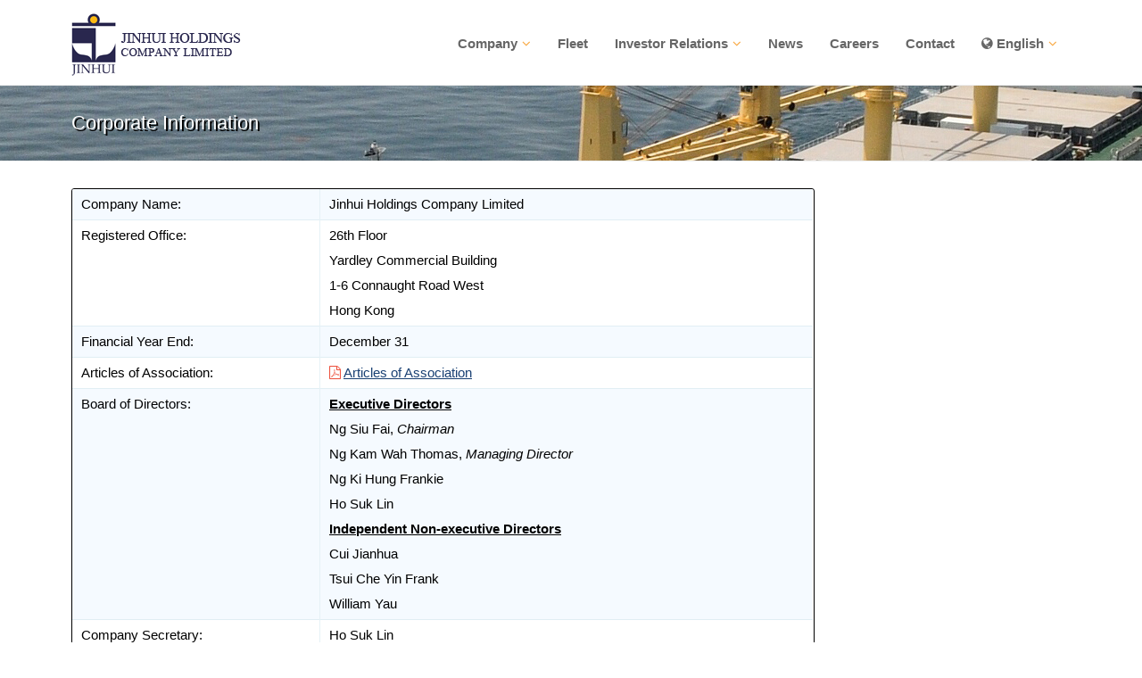

--- FILE ---
content_type: text/html; charset=UTF-8
request_url: https://www.jinhuiship.com/jh/corporate_information.php
body_size: 10383
content:
<!DOCTYPE html>
<html>
	<head>
		<meta charset="utf-8">
		<title>Jinhui Holdings Company Limited</title>
		<!-- Description, Keywords and Author -->
		<meta name="description" content="Your description">
		<meta name="keywords" content="Your,Keywords">
		<meta name="author" content="ResponsiveWebInc">
		
		<meta name="viewport" content="width=device-width, initial-scale=1.0">
		
		<!-- Styles -->
		<!-- Bootstrap CSS -->
		<link href="../css/bootstrap.min.css" rel="stylesheet">
		<!-- Font awesome CSS -->
		<link href="../css/font-awesome.min.css" rel="stylesheet">
		<!-- Magnific Popup -->
		<link href="../css/magnific-popup.css" rel="stylesheet">
		<!-- Owl carousel -->
		<link href="../css/owl.carousel.css" rel="stylesheet">
		<!-- Bootstrap Table -->
		<link href="../css/bootstrap-table.css" rel="stylesheet">
		
		<!-- CSS for this page -->
		
		<!-- Base style -->
		<link href="../css/styles/style.css" rel="stylesheet">
		<!-- Skin CSS -->
		<link href="../css/styles/skin-orange.css" rel="stylesheet" id="color_theme">
		
		<!-- Custom CSS. Type your CSS code in custom.css file -->
		<link href="../css/custom.css" rel="stylesheet">
		
		
		<!-- Favicon -->
		<link rel="shortcut icon" href="#">
	</head>
	
	<!-- Add class "boxed" along with body for boxed layout. -->
	<!-- Add "pattern-x" (1 to 5) for background patterns. -->
	<!-- Add "img-x" (1 to 5) for background images. -->
	<body>
	
		<!-- Outer Starts -->
		<div class="outer">
			
						<div class="header-2">
			
						
			
				<!-- Container -->
				<div class="container">
					<div class="row">
						<div class="col-sm-3">
							<!-- Logo section -->
							<div class="logo">
								<!--<h1><a href="#"><i class="fa fa-laptop"></i> Brave</a></h1>-->
								<!--<a href="#"><img src="img\JinhuiLogo.jpg" height="60"></a>								-->
								<a href="index.php"><img src="../img/jhcl_logo_name.70.png" ></a>							
								
							</div>
						</div>
						<div class="col-sm-9">
						
							<!-- Navigation starts.  -->
							<div class="nav-menu navy pull-right">			
								<ul>
									<!-- Main menu -->
									<li><a href="#">Company</a>
										<!-- Submenu -->
										<ul>
											<li><a href="../jst">Jinhui Shipping and Transportation Limited</a></li>
											<li><a href="business_profile.php">Strategies and Business Profile</a></li>
											<li><a href="directors.php">Board of Directors</a></li>
											<li><a href="executive.php">Senior Management</a></li>
																				
											<li><a href="board.php">Directors and Their Roles and Functions</a></li>
											<li><a href="corporate_information.php"><!--class="red"-->  Corporate Information</a></li>
											<!--<li><a href="executive.php">Executive Personnel</a></li>
											<li><a href="interests_in_shares.php">Interests in Shares</a></li>-->
											<!-- 2nd Level sub menu -->
										</ul>
									</li>

								
									<li><a href="vessel.php">Fleet</a>

									</li>									
									
									<li><a href="#">Investor Relations</a>
										<ul>
											<li><a href="financial_report.php">Financial Reports</a></li>
											<li><a href="cg.php">Corporate Governance</a></li>	
											<li><a href="replacement.php">Notices for Replacement of Lost Share Certificates</a></li>	
											<!--<li><a href="lost_share.php">Notices for Replacement of Lost Share Certificates</a></li>	-->
										</ul>
									</li>
									
									<li><a href="news.php">News</a></li>							
									<!--
									<li><a href="#">Corporate Governance</a>
										<ul>
											<li><a href="cg_overviews.php">Overviews</a></li>
											<li><a href="cg_reports.php">Corporate Governance Reports</a></li>
											<li><a href="social_responsibility.php">Corporate Social Responsibility</a></li>
											<li><a href="communication.php">Corporate Communication</a></li>
										</ul>
									</li>										
									-->

									<li><a href="careers.php">Careers</a></li>
									
									<li><a href="contact.php">Contact</a></li>

									<li><a href="#"><i class="fa fa-globe"></i> English</a>
										<ul class="lang-dropdown">
											<li><a href="corporate_information_c.php">繁體中文</a></li>											
										</ul>
									</li>					
									
									<!--<li><a href="../"><i class="fa fa-home home-icon"></i></a></li>									-->
								</ul>
							</div>							
							<!-- Navigation ends -->
							
						</div>
						<!--
						<div class="col-sm-1">
							
							
							<div class="tb-language dropdown pull-right head-search">
								<a href="#" data-target="#" data-toggle="dropdown"><i class="fa fa-globe"></i> Eng <i class="fa fa-angle-down color"></i></a>								
								<ul class="dropdown-menu dropdown-mini" role="menu">
									<li><a href="#">English</a></li>
									<li><a href="#">繁體中文</a></li>
								</ul>
							</div>
							
							
						</div>
						
						-->
						
					</div>
				</div>
			</div>			
			
			<!-- Main content starts -->
	
			<div class="main-block">
				
				<!-- Page heading two starts -->
				
				<div class="page-heading-two page-heading-two-2">
					<div class="container">
						<h2>Corporate Information <!--<span>Owned Vessels</span>--></h2>
						<!--<div class="breads">
							Home / <a href="#">Page</a> / <a href="#">Sub Page</a>
						</div>-->
						<div class="clearfix"></div>
					</div>
				</div>
				
				<!-- Page heading two ends -->
			
				<div class="container">
				
				
					<div class="row">
						<div class="col-md-9">							
							<div class="datagrid datagrid3 table">
								<table>
									<tbody>
										<tr class="alt">
											<td class="col-md-4">Company Name:</td>
											<td class="col-md-8">Jinhui Holdings Company Limited</td>
										</tr>
										<tr>
											<td>Registered Office:</td>
											<td>26th Floor<br>
												Yardley Commercial Building<br>
												1-6 Connaught Road West<br>
												Hong Kong<br>												
											</td>
										</tr>																											
										<tr class="alt">
											<td>Financial Year End:</td>
											<td>December 31</td>
										</tr>									
																								

										<tr>
											<td>Articles of Association:</td>
											<td><a target="_blank" href="../doc/jhh_ma_eng.pdf"><i class="fa fa-file-pdf-o red"></i> <u>Articles of Association</u></a></td>
										</tr>									
										<tr class="alt">
											<td>Board of Directors:</td>
											<td><b><u>Executive Directors</u></b><br>
												Ng Siu Fai, <i>Chairman</i><br>
												Ng Kam Wah Thomas, <i>Managing Director</i><br>
												Ng Ki Hung Frankie<br>
												Ho Suk Lin<br>
												
												<b><u>Independent Non-executive Directors</u></b><br>
												Cui Jianhua<br>
												Tsui Che Yin Frank<br>
												William Yau									
											</td>
										</tr>																										
										<tr>
											<td>Company Secretary:</td>
											<td>Ho Suk Lin</td>
										</tr>									
										<tr class="alt">
											<td>Auditor:</td>
											<td>Grant Thornton Hong Kong Limited		
											</td>
										</tr>																		
										
										<tr>
											<td>Share Registrar:</td>
											<td>Tricor Investor Services Limited<br>
												17/F<br>
												Far East Finance Centre<br>
												16 Harcourt Road<br>
												Hong Kong
											</td>
										</tr>									
										<tr class="alt">
											<td>Share Listing:</td>
											<td>Hong Kong Stock Exchange (stock code: 137)</td>
										</tr>
										<tr>
											<td>Listing Date:</td>
											<td>6 December 1991</td>
										</tr>									
										<tr class="alt">
											<td>Website:</td>
											<td><i class="fa fa-globe"></i> <a href="http://www.jinhuiship.com">www.jinhuiship.com</a></td>
										</tr>								
										
									</tbody>
								</table>
							</div>
						</div>
					</div>							
				</div>
			</div>
			<br><br><br><br>
			<!-- Main content ends -->
			
			<!-- Foot Starts -->
		
			
			<!-- Foot Ends -->
			
			<!-- Footer Starts -->
			
						<footer>
				<!-- Container -->
				<div class="container">
					<!-- Footer Content -->
						<!-- Paragraph -->
													<p class="pull-right">Copyright &copy; 2026 Jinhui Holdings Company Ltd. - <a href="../">A Jinhui Holdings Group Company</a></p>
												
						
						<!--<ul class="list-inline pull-right">
							
							<li><a href="index.html">Home</a><li>
							<li><a href="service.html">Service</a></li>
							<li><a href="feature.html">Features</a></li>
							<li><a href="about-us.html">About</a></li>
							<li><a href="contact-us.html">Contact</a></li>
						</ul>
						
						<div class="clearfix"></div> -->
				</div>
			</footer>
			
			<!-- Footer Ends -->
		
		</div>
		
		<!-- Outer Ends -->		
		
		<!-- Scroll to top -->
		<span class="totop"><a href="#"><i class="fa fa-angle-up bg-color"></i></a></span>
		
		<!-- Javascript files -->
		<!-- jQuery -->
		<script src="../js/jquery.js"></script>
		<!-- Bootstrap JS -->
		<script src="../js/bootstrap.min.js"></script>
		<!-- Placeholders JS -->
		<script src="../js/placeholders.js"></script>
		<!-- Magnific Popup -->
		<script src="../js/jquery.magnific-popup.min.js"></script>
		<!-- Owl carousel -->
		<script src="../js/owl.carousel.min.js"></script>
		<!-- Respond JS for IE8 -->
		<script src="../js/respond.min.js"></script>
		<!-- HTML5 Support for IE -->
		<script src="../js/html5shiv.js"></script>
		<!-- Main JS -->
		<script src="../js/main.js"></script>
		
		<!-- Bootstrap Table JS -->
		<script src="../js/bootstrap-table.js"></script>		
		
		<!-- Javascript for this page -->
		
		<!-- Custom JS. Type your JS code in custom.js file -->
		<script src="../js/custom.js"></script>
				
		<script>
			$(document).ready(function(){		
				$('#table-transform').bootstrapTable();
			});
		</script>
		
	</body>	
</html>

--- FILE ---
content_type: text/css
request_url: https://www.jinhuiship.com/css/styles/style.css
body_size: 153014
content:
/****************************/
/* Theme name  : Brave      */
/* Author name : Ashok      */
/****************************/
/* Open Sans  */
@import url('http://fonts.googleapis.com/css?family=Open+Sans:300,400italic,400,600');
/* General */
body {
	/*color: #666666;*/
	color: #000000;
	font-size: 15px;
	line-height: 28px;
	background: #fff;
	font-family: '微軟正黑體','Open Sans', sans-serif;
	-webkit-font-smoothing: antialiased;
	margin: 0;
	padding: 0;
	
}
h1,
h2,
h3,
h4,
h5,
h6 {
	color: #666;
	font-family: '微軟正黑體','Open Sans', sans-serif;
	font-weight: 600;
	margin: 2px 0px;
	padding: 0px;
}
h1 {
	font-size: 30px;
	line-height: 45px;
}
h2 {
	font-size: 25px;
	line-height: 40px;
}
h3 {
	font-size: 22px;
	line-height: 37px;
}
h4 {
	font-size: 18px;
	line-height: 33px;
}
h5 {
	font-size: 15px;
	line-height: 30px;
}
h6 {
	font-size: 13px;
	line-height: 28px;
}
h2 a,
h3 a,
h4 a,
h5 a,
h6 a,
h2 a:hover,
h3 a:hover,
h4 a:hover,
h5 a:hover,
h6 a:hover{
	color: #666;
}
p {
	margin: 2px 0px;
	padding: 0px;
	margin-bottom:5px;
}
a:hover,
a:active,
a:focus {
	text-decoration: none !important;
	outline: none !important;
}
:focus {
	outline: none !important;
}
::-moz-focus-inner {
	border: 0 !important;
}
::selection {
	color:#fff;
}
::-moz-selection {
	color:#fff;
}
hr {
	margin: 20px 0px;
	padding: 0px;
	border-top: 0px;
	border-bottom: 1px solid #eee;
}


/* Form */
input,
textarea,
select,
.form input,
.form textarea,
.form select {
	box-shadow: none !important;
}
form{
	line-height:20px !important;
}
form label{
	font-weight:400;
}
dl dt,
dl dd{
	font-size:13px;
	line-height:28px;
}
.table td{
	padding:15px 5px;
}
/* Helper classes */
.padd-5 {
	padding: 5px 8px;
}
.padd-10 {
	padding: 10px 13px;
}
.padd-15{
	padding:15px 18px;
}
.bold {
	font-weight: 600;
}
.para-big{
	font-size:17px;
	line-height:32px;
}	
/* Transition */
.transition{
	-webkit-transition: background 1s ease;
	-moz-transition: background 1s ease;
	-o-transition: background 1s ease;
	-ms-transition: background 1s ease;
	transition: background 1s ease;	
}
/* Thumbnail */
.img-thumbnail {
	padding: 2px;
	background: #fff;
	border-radius: 3px;
	box-shadow: 0px 0px 0px rgba(0, 0, 0, 0.15);
}
/* Dropdown menu */
.dropdown a:focus{
	color:#666;
}
.dropdown-menu {
	box-shadow: 0px 3px 15px rgba(0, 0, 0, 0.05);
	border-radius: 3px !important;
}
.dropdown-menu li a {
	padding: 7px 12px;
}
.dropdown-menu.dropdown-mini {
	min-width: 120px;
}
.dropdown-menu.dropdown-mini li a {
	font-size: 12px;
	padding: 5px 10px;
}
/* Video container */
.video-container{
	position: relative;
	padding-bottom: 56.25%;
	height: 0;
	overflow: hidden;
	margin-top:5px;
}
.video-container iframe{
	width: 100%;
	height: 100%;
	border: 0;
	position: absolute;
	top:0;
	left:0;
}
/* Well */
.well {
	line-height: 28px;
	border: 0px;
	box-shadow: inset 0 0 1px rgba(0, 0, 0, 0.3);
	background:#fcfcfc;
}
/* Popover */
.popover{
	border-radius:5px;
	padding:10px 20px;
	box-shadow:0px 3px 10px rgba(0,0,0,0.1);
	border:1px solid rgba(0,0,0,0.06);
}
.popover .popover-title{
	font-size:16px;
	line-height:30px;
	font-weight:600;
	background:#fff;
	padding:0px;
	padding-bottom:5px;
	border-bottom:1px solid #f4f4f4;
}
.popover .popover-content{
	font-size:13px;
	line-height:28px;
	padding:0px;
	padding-top:5px;
}
/* Blockquote */
blockquote{
	margin:20px 0px;
	padding:15px 20px;
	background:#fdfdfd;
}
blockquote p{
	font-size:14px;
	line-height:29px;
	color:#777;
	font-style:italic;
}
blockquote small{
	margin-top:10px;
}
/* Dropcaps */
.dropcap-1{
	display: block;
	margin-top: 15px;
	margin-right:5px;
	margin-bottom:3px;
	float: left;
	font-size: 400%;
}
.dropcap-2 { 
	display: block;
	float: left;
	font-size: 400%;
	width: 60px;
	height: 60px;
	line-height: 60px;
	text-align: center;
	margin-top: 10px;
	margin-right: 10px;
	color: #fff;
	border-radius:100%;
}
.dropcap-3 { 
	display: block;
	float: left;
	font-size: 400%;
	width: 60px;
	height: 60px;
	line-height: 60px;
	text-align: center;
	margin-top: 10px;
	margin-right: 10px;
	color: #fff;
}
/* List styles */
.list-1,
.list-2,
.list-3,
.list-4,
.list-5,
.list-6,
.list-7,
.list-8,
.list-9{
	list-style-type:none;
	padding-left:20px;
}
.list-1 li:before{
	content: "\f069"; /* Asterisk */
	font-family: 'FontAwesome';
	float: left;
	margin-left: -20px;
}
.list-2 li:before{
	content: "\f00c"; /* Check */
	font-family: 'FontAwesome';
	float: left;
	margin-left: -20px;
}
.list-3 li:before{
	content: "\f046"; /* Check-Square-o */
	font-family: 'FontAwesome';
	float: left;
	margin-left: -20px;
}
.list-4 li:before{
	content: "\f067"; /* Plus */
	font-family: 'FontAwesome';
	float: left;
	margin-left: -20px;
}
.list-5 li:before{
	content: "\f005"; /* Star */
	font-family: 'FontAwesome';
	float: left;
	margin-left: -20px;
}
.list-6 li:before{
	content: "\f101"; /* Angle Double Right */
	font-family: 'FontAwesome';
	float: left;
	margin-left: -20px;
}
.list-7 li:before{
	content: "\f0a4"; /* hand-o-right */
	font-family: 'FontAwesome';
	float: left;
	margin-left: -20px;
}
.list-8 li:before{
	content: "\f0da"; /* caret-right */
	font-family: 'FontAwesome';
	float: left;
	margin-left: -20px;
}
.list-9 li:before{
	content: "\f138"; /* chevron-circle-right */
	font-family: 'FontAwesome';
	float: left;
	margin-left: -20px;
}
/* Shapes */
/* Square */
.square-1 {
	display:inline-block;
	height: 20px;
	width: 20px;
	line-height: 20px;
	text-align: center;
}	
.square-2 {
	display:inline-block;
	height: 25px;
	width: 25px;
	line-height: 25px;
	text-align: center;
}	
.square-3 {
	display:inline-block;
	height: 35px;
	width: 35px;
	line-height: 35px;
	text-align: center;
}
.square-4 {
	display:inline-block;
	height: 50px;
	width: 50px;
	line-height: 50px;
	text-align: center;
}
.square-5 {
	display:inline-block;
	height: 70px;
	width: 70px;
	line-height: 70px;
	text-align: center;
}
/* Circle */
.circle-1 {
	display:inline-block;
	height: 20px;
	width: 20px;
	line-height: 20px;
	text-align: center;
	border-radius: 100%;
}
.circle-2 {
	display:inline-block;
	height: 25px;
	width: 25px;
	line-height: 25px;
	text-align: center;
	border-radius: 100%;
}
.circle-3 {
	display:inline-block;
	height: 35px;
	width: 35px;
	line-height: 35px;
	text-align: center;
	border-radius: 100%;
}
.circle-4 {
	display:inline-block;
	height: 50px;
	width: 50px;
	line-height: 50px;
	text-align: center;
	border-radius: 100%;
}
.circle-5 {
	display:inline-block;
	height: 70px;
	width: 70px;
	line-height: 70px;
	text-align: center;
	border-radius: 100%;
}
/* Border radius */
.sharp {
	border-radius: 0px !important;
}
.rounded-1 {
	border-radius: 2px !important;
}
.rounded-2 {
	border-radius: 4px !important;
}
.rounded-3 {
	border-radius: 6px !important;
}
.rounded-4 {
	border-radius: 10px !important;
}
.rounded-5 {
	border-radius: 100% !important;
}
/* Dividers */
.divider-1{
	height:8px;
	background:url("../../img/dividers/1.png") repeat-x;
	background-size:20px 20px;
	margin:20px 0px;
}
.divider-2{
	height:7px;
	background:url("../../img/dividers/2.png") repeat-x;
	background-size:7px 7px;
	margin:20px 0px;
}
.divider-3{
	height:10px;
	background:url("../../img/dividers/3.png") repeat-x;
	background-size:10px 10px;
	margin:20px 0px;
}
.divider-4{
	border-bottom:1px dashed #d4d4d4;
	margin:20px 0px;
}
.divider-5{
	border-bottom:1px dotted #d4d4d4;
	margin:20px 0px;
}
.divider-6{
	border-top:1px solid #d4d4d4;
	border-bottom:1px solid #d4d4d4;
	padding:2px;
	margin:20px 0px;
}
.divider-7{
	border-top:1px dashed #d4d4d4;
	border-bottom:1px dashed #d4d4d4;
	padding:2px;
	margin:20px 0px;
}
.divider-8{
	border-top:1px dotted #d4d4d4;
	border-bottom:1px dotted #d4d4d4;
	padding:2px;
	margin:20px 0px;
}
.divider-9{
	background:#f5f5f5;
	height:6px;
	margin:20px 0px;
}
.divider-10{
	border-top:1px solid #f1f1f1;
	border-bottom:1px solid #e4e4e4;
	background:#f8f8f8;
	box-shadow:0px 2px 5px rgba(0,0,0,0.05);
	padding:2px;
	margin:20px 0px;
}
/* Text color classes */
.white {
	color: #ffffff !important;
}
a.white {
	color: #ffffff !important;
}
a.white:hover,
a.white:focus {
	color: #ffffff !important;
}
.grey {
	color: #eeeeee !important;
}
a.grey {
	color: #eeeeee !important;
}
a.grey:hover,
a.grey:focus {
	color: #d5d5d5 !important;
}
.black {
	color: #666666 !important;
}
a.black {
	color: #666666 !important;
}
a.black:hover,
a.black:focus {
	color: #4d4d4d !important;
}
.red {
	color: #ed5441 !important;
}
a.red {
	color: #ed5441 !important;
}
a.red:hover,
a.red:focus {
	color: #e52d16 !important;
}
.green {
	color: #51d466 !important;
}
a.green {
	color: #51d466 !important;
}
a.green:hover,
a.green:focus {
	color: #30c247 !important;
}
.lblue {
	color: #32c8de !important;
}
a.lblue {
	color: #32c8de !important;
}
a.lblue:hover,
a.lblue:focus {
	color: #1faabe !important;
}
.blue {
	color: #609cec !important;
}
a.blue {
	color: #609cec !important;
}
a.blue:hover,
a.blue:focus {
	color: #3280e7 !important;
}
.orange {
	color: #f8a841 !important;
}
a.orange {
	color: #f8a841 !important;
}
a.orange:hover,
a.orange:focus {
	color: #f69110 !important;
}
.yellow {
	color: #fcd419 !important;
}
a.yellow {
	color: #fcd419 !important;
}
a.yellow:hover,
a.yellow:focus {
	color: #dfb803 !important;
}
.purple {
	color: #cb79e6 !important;
}
a.purple {
	color: #cb79e6 !important;
}
a.purple:hover,
a.purple:focus {
	color: #ba4ede !important;
}
.rose {
	color: #ff61e7 !important;
}
a.rose {
	color: #ff61e7 !important;
}
a.rose:hover,
a.rose:focus {
	color: #ff2edf !important;
}
.brown {
	color: #d08166 !important;
}
a.brown {
	color: #d08166 !important;
}
a.brown:hover,
a.brown:focus {
	color: #c4613f !important;
}
/* Background color classes */
.bg-white {
	background-color: #ffffff !important;
}
.bg-grey {
	background-color: #eeeeee !important;
}
.bg-black {
	background-color: #666666 !important;
}
.bg-red {
	background-color: #ed5441 !important;
}
.bg-green {
	background-color: #51d466 !important;
}
.bg-lgreen {
	background-color: #8AE68A !important;
}
.bg-lblue {
	background-color: #32c8de !important;
}
.bg-lblue2 {
	background-color: #6CA7E1 !important;
}
.bg-blue {
	background-color: #609cec !important;
}
.bg-orange {
	background-color: #f8a841 !important;
}
.bg-yellow {
	background-color: #fcd419 !important;
}
.bg-purple {
	background-color: #cb79e6 !important;
}
.bg-rose {
	background-color: #ff61e7 !important;
}
.bg-brown {
	background-color: #d08166 !important;
}
/* Border class */
/* Border color */
.br-white {
	border: 1px solid #ffffff;
}
.br-grey {
	border: 1px solid #eeeeee;
}
.br-black {
	border: 1px solid #666666;
}
.br-red {
	border: 1px solid #ed5441;
}
.br-green {
	border: 1px solid #51d466;
}
.br-lblue {
	border: 1px solid #32c8de;
}
.br-blue {
	border: 1px solid #609cec;
}
.br-orange{
	border: 1px solid #f8a841;
}
.br-yellow {
	border: 1px solid #fcd419;
}
.br-purple {
	border: 1px solid #cb79e6;
}
.br-rose {
	border: 1px solid #ff61e7;
}
.br-brown {
	border: 1px solid #d08166;
}
/* Border size */
.br-size-1 {
	border-width: 2px !important;
}
.br-size-2 {
	border-width: 4px !important;
}
.br-size-3 {
	border-width: 6px !important;
}
.br-size-4 {
	border-width: 10px !important;
}
.br-size-5 {
	border-width: 15px !important;
}
/* Border style */
.br-style-1 {
	border-style: dotted !important;
}
.br-style-2 {
	border-style: dashed !important;
}
.br-style-3 {
	border-style: double !important;
	border-width:3px !important;
}
/* Border position */
.br-no-left {
	border-left: 0px !important;
}
.br-no-right {
	border-right: 0px !important;
}
.br-no-top {
	border-top: 0px !important;
}
.br-no-bottom {
	border-bottom: 0px !important;
}
/* Button classes */
.btn {
	border-radius: 2px;
	position: relative;
}
.btn.btn-no-border {
	border: 0px !important;
}
/* Round button */
.btn.btn-round {
	width: 60px;
	height: 60px;
	border-radius: 100%;
	font-size: 15px;
	text-align: center;
}
.btn.btn-round i {
	display: block;
	margin: 3px 0px 2px 0px;
}
.btn.btn-round span {
	font-weight: bold;
}
/* Transparent button */
.btn.btn-transparent {
	border: 1px solid #ffffff !important;
	background: transparent !important;
	color: #ffffff !important;
	-webkit-transition: all 0.5s ease;
	-moz-transition: all 0.5s ease;
	-o-transition: all 0.5s ease;
	-ms-transition: all 0.5s ease;
	transition: all 0.5s ease;
}
.btn.btn-transparent:hover,
.btn.btn-transparent:focus,
.btn.btn-transparent.active,
.btn.btn-transparent:active {
	background: #ffffff !important;
	color: #808080 !important;
	-webkit-transition: all 0.5s ease;
	-moz-transition: all 0.5s ease;
	-o-transition: all 0.5s ease;
	-ms-transition: all 0.5s ease;
	transition: all 0.5s ease;
}
.btn.btn-white {
	background: #ffffff;
	color: #666666;
	border: 1px solid #dddddd;
}
.btn.btn-white:hover,
.btn.btn-white:focus,
.btn.btn-white.active,
.btn.btn-white:active {
	background: #f7f7f7;
	color: #666666;
}
.btn.btn-white.btn-outline {
	background: transparent !important;
	border: 1px solid #f7f7f7 !important;
	color: #666666;
}
.btn.btn-grey {
	background: #eeeeee;
	color: #666666;
	border: 1px solid #d5d5d5;
}
.btn.btn-grey:hover,
.btn.btn-grey:focus,
.btn.btn-grey.active,
.btn.btn-grey:active {
	background: #d5d5d5;
	color: #999;
}
.btn.btn-grey.btn-outline {
	background: transparent !important;
	border: 1px solid #d5d5d5 !important;
	color: #666666;
}
.btn.btn-black {
	color: #ffffff;
	background: #666666;
	border: 1px solid #4d4d4d;
}
.btn.btn-black:hover,
.btn.btn-black:focus,
.btn.btn-black.active,
.btn.btn-black:active {
	background: #4d4d4d;
	color: #ffffff;
}
.btn.btn-black.btn-outline {
	background: transparent !important;
	border: 1px solid #4d4d4d !important;
	color: #4d4d4d;
}
.btn.btn-red {
	color: #ffffff;
	background: #ed5441;
	border: 1px solid #e52d16;
}
.btn.btn-red:hover,
.btn.btn-red:focus,
.btn.btn-red.active,
.btn.btn-red:active {
	color: #ffffff;
	background: #e52d16;
}
.btn.btn-red.btn-outline {
	background: transparent !important;
	border: 1px solid #e52d16 !important;
	color: #e52d16;
}
.btn.btn-green {
	color: #ffffff;
	background: #51d466;
	border: 1px solid #30c247;
}
.btn.btn-green:hover,
.btn.btn-green:focus,
.btn.btn-green.active,
.btn.btn-green:active {
	background: #30c247;
	color: #ffffff;
}
.btn.btn-green.btn-outline {
	background: transparent !important;
	border: 1px solid #30c247 !important;
	color: #30c247;
}
.btn.btn-lblue {
	color: #ffffff;
	background: #32c8de;
	border: 1px solid #1faabe;
}
.btn.btn-lblue:hover,
.btn.btn-lblue:focus,
.btn.btn-lblue.active,
.btn.btn-lblue:active {
	background: #1faabe;
	color: #ffffff;
}
.btn.btn-lblue.btn-outline {
	background: transparent !important;
	border: 1px solid #1faabe !important;
	color: #1faabe;
}
.btn.btn-blue {
	color: #ffffff;
	background: #609cec;
	border: 1px solid #3280e7;
}
.btn.btn-blue:hover,
.btn.btn-blue:focus,
.btn.btn-blue.active,
.btn.btn-blue:active {
	background: #3280e7;
	color: #ffffff;
}
.btn.btn-blue.btn-outline {
	background: transparent !important;
	border: 1px solid #3280e7 !important;
	color: #3280e7;
}
.btn.btn-orange {
	color: #ffffff;
	background: #f8a841;
	border: 1px solid #f69110;
}
.btn.btn-orange:hover,
.btn.btn-orange:focus,
.btn.btn-orange.active,
.btn.btn-orange:active {
	background: #f69110;
	color: #ffffff;
}
.btn.btn-orange.btn-outline {
	background: transparent !important;
	border: 1px solid #f69110 !important;
	color: #f69110;
}
.btn.btn-yellow {
	background: #fcd419;
	color: #ffffff;
	border: 1px solid #dfb803;
}
.btn.btn-yellow:hover,
.btn.btn-yellow:focus,
.btn.btn-yellow.active,
.btn.btn-yellow:active {
	background: #dfb803;
	color: #ffffff;
}
.btn.btn-yellow.btn-outline {
	background: transparent !important;
	border: 1px solid #dfb803 !important;
	color: #dfb803;
}
.btn.btn-purple {
	background: #cb79e6;
	color: #ffffff;
	border: 1px solid #ba4ede;
}
.btn.btn-purple:hover,
.btn.btn-purple:focus,
.btn.btn-purple.active,
.btn.btn-purple:active {
	background: #ba4ede;
	color: #ffffff;
}
.btn.btn-purple.btn-outline {
	background: transparent !important;
	border: 1px solid #ba4ede !important;
	color: #ba4ede;
}
.btn.btn-rose {
	background: #ff61e7;
	color: #ffffff;
	border: 1px solid #ff2edf;
}
.btn.btn-rose:hover,
.btn.btn-rose:focus,
.btn.btn-rose.active,
.btn.btn-rose:active {
	background: #ff2edf;
	color: #ffffff;
}
.btn.btn-rose.btn-outline {
	background: transparent !important;
	border: 1px solid #ff2edf !important;
	color: #ff2edf;
}
.btn.btn-brown {
	background: #d08166;
	color: #ffffff;
	border: 1px solid #c4613f;
}
.btn.btn-brown:hover,
.btn.btn-brown:focus,
.btn.btn-brown.active,
.btn.btn-brown:active {
	background: #c4613f;
	color: #ffffff;
}
.btn.btn-brown.btn-outline {
	background: transparent !important;
	border: 1px solid #c4613f !important;
	color: #c4613f;
}
/* Label */
.label {
	border-radius: 2px;
	font-weight: normal;
	padding: 3px 7px;
	font-size: 12px;
	line-height: 18px;
}
/* Label sizes */
.label.label-xs {
	font-size: 10px;
	padding: 1px 5px;
	line-height: 12px;
}
.label.label-sm {
	font-size: 11px;
	padding: 2px 6px;
	line-height: 15px;
}
.label.label-lg {
	font-size: 13px;
	padding: 5px 9px;
	line-height: 23px;
}
/* Label colors */
.label.label-white{
	color: #666666 !important;
	background: #f7f7f7;
}
.label.label-grey {
	color: #666666 !important;
	background: #eeeeee;
}
.label.label-black {
	color: #ffffff;
	background: #666666;
}
.label.label-red {
	color: #ffffff;
	background: #ed5441;
}
.label.label-green {
	color: #ffffff;
	background: #51d466;
}
.label.label-lblue {
	color: #ffffff;
	background: #32c8de;
}
.label.label-blue {
	color: #ffffff;
	background: #609cec;
}
.label.label-orange {
	color: #ffffff;
	background: #f8a841;
}
.label.label-yellow {
	background: #fcd419;
	color: #ffffff;
}
.label.label-purple {
	background: #cb79e6;
	color: #ffffff;
}
.label.label-rose {
	background: #ff61e7;
	color: #ffffff;
}
.label.label-brown {
	background: #d08166;
	color: #ffffff;
}
/* Badges */
.badge {
	min-width: 10px;
	padding: 3px 7px !important;
	font-size: 12px;
	line-height: 12px;
	font-weight: normal;
	display: inline-block;
	color: #fff;
	border-radius: 10px;
}
.badge.badge-white {
	color: #666666;
	background: #ffffff;
}
.badge.badge-grey {
	color: #a2a2a2;
	background: #eeeeee;
}
.badge.badge-black {
	color: #ffffff;
	background: #666666;
}
.badge.badge-red {
	color: #ffffff;
	background: #ed5441;
}
.badge.badge-green {
	color: #ffffff;
	background: #51d466;
}
.badge.badge-lblue {
	color: #ffffff;
	background: #32c8de;
}
.badge.badge-blue {
	color: #ffffff;
	background: #609cec;
}
.badge.badge-orange {
	color: #ffffff;
	background: #f8a841;
}
.badge.badge-yellow {
	color: #ffffff;
	background: #fcd419;
}
.badge.badge-purple {
	color: #ffffff;
	background: #cb79e6;
}
.badge.badge-rose {
	color: #ffffff;
	background: #ff61e7;
}
.badge.badge-brown {
	color: #ffffff;
	background: #d08166;
}
.btn .badge {
	position: absolute;
	top: -13px;
	right: -8px;
}
/* Highlight   */
.highlight-color{
	color: #fff;
	padding: 2px 4px;
}
.highlight-white {
	background: #ffffff;
	color: #666666;
	padding: 2px 4px;
}
.highlight-grey {
	background: #eeeeee;
	color: #666666;
	padding: 2px 4px;
}
.highlight-black {
	background: #666666;
	color: #ffffff;
	padding: 2px 4px;
}
.highlight-red {
	background: #ed5441;
	color: #ffffff;
	padding: 2px 4px;
}
.highlight-green {
	background: #51d466;
	color: #ffffff;
	padding: 2px 4px;
}
.highlight-lblue {
	background: #32c8de;
	color: #ffffff;
	padding: 2px 4px;
}
.highlight-blue {
	background: #609cec;
	color: #ffffff;
	padding: 2px 4px;
}
.highlight-orange {
	background: #f8a841;
	color: #ffffff;
	padding: 2px 4px;
}
.highlight-yellow {
	background: #fcd419;
	color: #ffffff;
	padding: 2px 4px;
}
.highlight-purple {
	background: #cb79e6;
	color: #ffffff;
	padding: 2px 4px;
}
.highlight-rose {
	background: #ff61e7;
	color: #ffffff;
	padding: 2px 4px;
}
.highlight-brown {
	background: #d08166;
	color: #ffffff;
  padding: 2px 4px;
}
/* Box Shadows */
.box-shadow-block{
	padding:15px 20px;
	border:1px solid #eee;
	background:#fff;
}
.box-shadow-outer {
	position: relative;
	z-index: 1;
}
.box-shadow-outer .box-shadow-1 {
	box-shadow: 0 10px 6px -6px rgba(0, 0, 0, 0.2);
}
.box-shadow-outer .box-shadow-2 {
	position: relative;
}
.box-shadow-outer .box-shadow-2:before,
.box-shadow-outer .box-shadow-2:after {
	z-index: -1;
	position: absolute;
	content: "";
	bottom: 15px;
	left: 10px;
	width: 50%;
	top: 50%;
	max-width: 300px;
	background: rgba(0, 0, 0, 0.3);
	box-shadow: 0 15px 10px rgba(0, 0, 0, 0.2);
	-webkit-transform: rotate(-3deg);
	-moz-transform: rotate(-3deg);
	-o-transform: rotate(-3deg);
	-ms-transform: rotate(-3deg);
	transform: rotate(-3deg);
}
.box-shadow-outer .box-shadow-2:after {
	-webkit-transform: rotate(3deg);
	-moz-transform: rotate(3deg);
	-o-transform: rotate(3deg);
	-ms-transform: rotate(3deg);
	transform: rotate(3deg);
	right: 10px;
	left: auto;
}
.box-shadow-outer .box-shadow-3 {
	position: relative;
}
.box-shadow-outer .box-shadow-3:before {
	z-index: -1;
	position: absolute;
	content: "";
	bottom: 15px;
	left: 10px;
	width: 50%;
	top: 50%;
	max-width: 300px;
	background: rgba(0, 0, 0, 0.25);
	box-shadow: 0 15px 10px rgba(0, 0, 0, 0.2);
	-webkit-transform: rotate(-3deg);
	-moz-transform: rotate(-3deg);
	-o-transform: rotate(-3deg);
	-ms-transform: rotate(-3deg);
	transform: rotate(-3deg);
}
.box-shadow-outer .box-shadow-4 {
	position: relative;
}
.box-shadow-outer .box-shadow-4:after {
	z-index: -1;
	position: absolute;
	content: "";
	bottom: 15px;
	right: 10px;
	left: auto;
	width: 50%;
	top: 40%;
	max-width: 300px;
	background: rgba(0, 0, 0, 0.2);
	box-shadow: 0 15px 10px rgba(0, 0, 0, 0.2);
	-webkit-transform: rotate(3deg);
	-moz-transform: rotate(3deg);
	-o-transform: rotate(3deg);
	-ms-transform: rotate(3deg);
	transform: rotate(3deg);
}
.box-shadow-outer .box-shadow-5 {
	position: relative;
	box-shadow: 0 1px 4px rgba(0, 0, 0, 0.2), 0 0 40px rgba(0, 0, 0, 0.05) inset;
}
.box-shadow-outer .box-shadow-5:before,
.box-shadow-outer .box-shadow-5:after {
	content: "";
	position: absolute;
	z-index: -1;
	box-shadow: 0 0 20px rgba(0, 0, 0, 0.3);
	top: 0;
	bottom: 0;
	left: 10px;
	right: 10px;
}
.box-shadow-outer .box-shadow-5:after {
	right: 10px;
	left: auto;
	-webkit-transform: skew(8deg) rotate(3deg);
	-moz-transform: skew(8deg) rotate(3deg);
	-ms-transform: skew(8deg) rotate(3deg);
	-o-transform: skew(8deg) rotate(3deg);
	transform: skew(8deg) rotate(3deg);
}
.box-shadow-outer .box-shadow-6 {
	position: relative;
	box-shadow: 0 1px 4px rgba(0, 0, 0, 0.2);
}
.box-shadow-outer .box-shadow-6:before,
.box-shadow-outer .box-shadow-6:after {
	content: "";
	position: absolute;
	z-index: -1;
	box-shadow: 0 0 20px rgba(0, 0, 0, 0.3);
	top: 10px;
	bottom: 10px;
	left: 0;
	right: 0;
}
.box-shadow-outer .box-shadow-6:after {
	right: 10px;
	left: auto;
	-webkit-transform: skew(8deg) rotate(3deg);
	-moz-transform: skew(8deg) rotate(3deg);
	-ms-transform: skew(8deg) rotate(3deg);
	-o-transform: skew(8deg) rotate(3deg);
	transform: skew(8deg) rotate(3deg);
}
/* Box shadow alt */
.box-shadow{
	box-shadow:10px 10px 0px 0px rgba(0,0,0,0.15);
}
/* Progress bar */
.progress {
	box-shadow: inset 0px 0px 2px rgba(0, 0, 0, 0.1);
}
/* Progress bar sizes */
.progress.pb-xs {
	height: 3px !important;
}
.progress.pb-xs .progress-bar {
	line-height: 3px !important;
}
.progress.pb-sm {
	height: 6px !important;
}
.progress.pb-sm .progress-bar {
	line-height: 6px !important;
}
.progress.pb-md {
	height: 10px !important;
}
.progress.pb-md .progress-bar {
	line-height: 10px !important;
}
.progress.pb-lg {
	height: 24px !important;
}
.progress.pb-lg .progress-bar {
	line-height: 24px !important;
}
.progress .progress-bar {
	box-shadow: none;
}
/* Progress bar colors */
.progress .progress-bar.progress-bar-white {
	background: #eeeeee;
}
.progress .progress-bar.progress-bar-grey {
	background: #d5d5d5;
}
.progress .progress-bar.progress-bar-black {
	background: #666666;
}
.progress .progress-bar.progress-bar-red {
	background: #ed5441;
}
.progress .progress-bar.progress-bar-green {
	background: #51d466;
}
.progress .progress-bar.progress-bar-lblue {
	background: #32c8de;
}
.progress .progress-bar.progress-bar-blue {
	background: #609cec;
}
.progress .progress-bar.progress-bar-orange {
	background: #f8a841;
}
.progress .progress-bar.progress-bar-yellow {
	background: #fcd419;
}
.progress .progress-bar.progress-bar-purple {
	background: #cb79e6;
}
.progress .progress-bar.progress-bar-rose {
	background: #ff61e7;
}
.progress .progress-bar.progress-bar-brown {
	background: #d08166;
}
/* Nav tabs */
.tab-content {
	padding-top: 10px;
}
/* Nav tabs style #1 */
.nav-tabs-one ul.nav-tabs  li{
	margin-right:2px;
}
.nav-tabs-one ul.nav-tabs  li a{
	background:#fcfcfc;
	border:1px solid #eee;
}
.nav-tabs-one .tab-content{
	border:1px solid #eee;
	border-top:0px;
	padding:10px 15px;
	border-bottom-left-radius:3px;
	border-bottom-right-radius:3px;
}
/* Nav tabs style #2 */
.nav-tabs-two ul.nav-tabs  li{
	margin-right:2px;
}
.nav-tabs-two ul.nav-tabs  li a{
	background:#fcfcfc;
	border:1px solid #eee;
	border-bottom:1px solid #fcfcfc;
	padding:12px 15px 10px;
}
.nav-tabs-two ul.nav-tabs  li a:hover{
	background:#fff;
	color:#555;
	border-bottom:1px solid #eee;
	border-left:1px solid #eee;
	border-right:1px solid #eee;
}
.nav-tabs-two ul.nav-tabs li.active a{
	background:#fff;
	color:#555;
	border-bottom:1px solid #fff;
	border-left:1px solid #eee;
	border-right:1px solid #eee;
}
.nav-tabs-two ul.nav-tabs li.active a:hover{
	border-bottom:1px solid #fff;
	border-left:1px solid #eee;
	border-right:1px solid #eee;
}
.nav-tabs-two ul.nav-tabs li.open a{
	background:#fff;
	color:#555;
	border-bottom:1px solid #fff;
	border-left:1px solid #eee;
	border-right:1px solid #eee;
}
.nav-tabs-two ul.nav-tabs li.open a:hover{
	border-bottom:1px solid #fff;
	border-left:1px solid #eee;
	border-right:1px solid #eee;
}
.nav-tabs-two ul.nav-tabs li.open a:focus{
	border-bottom:1px solid #fff;
	border-left:1px solid #eee;
	border-right:1px solid #eee;
}
.nav-tabs-two .tab-content{
	border:1px solid #eee;
	border-top:0px;
	padding:10px 15px;
	border-bottom-left-radius:3px;
	border-bottom-right-radius:3px;
}
/* Nav tabs style 3 */
.nav-tabs-three .nav-tabs-three-sidebar {
	width:230px;
	float:left;
}
.nav-tabs-three .nav-tabs-three-sidebar ul{
	padding:0px;
	margin:0px;
}
.nav-tabs-three .nav-tabs-three-content{
	margin-left:240px;
}

/* keith 02 */
@media (max-width: 767px){
/*@media (max-width: 1060px){*/
	.nav-tabs-three{
		max-width:400px;
		margin:10px auto;
	}
	.nav-tabs-three .nav-tabs-three-sidebar{
		width:100%;
		float:none;
	}
	.nav-tabs-three .nav-tabs-three-content{
		margin-left:0px !important;
		margin-top:20px;
	}
}
.nav-tabs-three ul.nav li a{
	font-size:13px;
	padding:8px 12px;
	background:#fcfcfc;
	border:1px solid #eee;
	border-radius:3px;
	margin-bottom:5px;
	color:#555;
}
.nav-tabs-three ul.nav  li:hover a{
	border:1px solid;
	color:#fff;
}
.nav-tabs-three ul.nav li.active a{
	border:1px solid;
	color:#fff;
}
.nav-tabs-three .tab-content{
	border:1px solid #eee;
	padding:10px 15px;
	border-radius:3px;
}
/* Panels */
.panel .panel-heading h4{
	font-weight:400;
}
.panel.panel-white {
	border-color: #eeeeee;
}
.panel.panel-white .panel-heading {
	background: #f7f7f7;
	border-color: #eeeeee;
	color: #666666;
}
.panel.panel-white .panel-heading h4 a{
	color:#888;
}
.panel.panel-white .panel-heading h4 a:hover{
	color:#666;
}
.panel.panel-white .panel-footer {
	background: #f7f7f7;
	border-color: #eeeeee;
	color: #666666;
}
.panel.panel-grey {
	border-color: #d5d5d5;
}
.panel.panel-grey .panel-heading {
	background: #eeeeee;
	border-color: #d5d5d5;
	color: #666666;
}
.panel.panel-grey .panel-heading h4 a{
	color:#888;
}
.panel.panel-grey .panel-heading h4 a:hover{
	color:#666;
}
.panel.panel-grey .panel-footer {
	background: #eeeeee;
	border-color: #d5d5d5;
	color: #666666;
}
.panel.panel-black {
	border-color: #4d4d4d;
}
.panel.panel-black .panel-heading {
	background: #666666;
	border-color: #4d4d4d;
	color: #ffffff;
}
.panel.panel-black .panel-heading h4 a{
	color:#fff;
}
.panel.panel-black .panel-heading h4 a:hover{
	color:#fff;
}
.panel.panel-black .panel-footer {
	background: #666666;
	border-color: #4d4d4d;
	color: #ffffff;
}
.panel.panel-red {
	border-color: #e52d16;
}
.panel.panel-red .panel-heading {
	background: #ed5441;
	border-color: #e52d16;
	color: #ffffff;
}
.panel.panel-red .panel-heading h4 a{
	color:#fff;
}
.panel.panel-red .panel-heading h4 a:hover{
	color:#fff;
}
.panel.panel-red .panel-footer {
	background: #ed5441;
	border-color: #e52d16;
	color: #ffffff;
}
.panel.panel-green {
	border-color: #30c247;
}
.panel.panel-green .panel-heading {
	background: #51d466;
	border-color: #30c247;
	color: #ffffff;
}
.panel.panel-green .panel-heading h4 a{
	color:#fff;
}
.panel.panel-green .panel-heading h4 a:hover{
	color:#fff;
}
.panel.panel-green .panel-footer {
	background: #51d466;
	border-color: #30c247;
	color: #ffffff;
}
.panel.panel-lblue {
	border-color: #1faabe;
}
.panel.panel-lblue .panel-heading {
	background: #32c8de;
	border-color: #1faabe;
	color: #ffffff;
}
.panel.panel-lblue .panel-heading h4 a{
	color:#fff;
}
.panel.panel-lblue .panel-heading h4 a:hover{
	color:#fff;
}
.panel.panel-lblue .panel-footer {
	background: #32c8de;
	border-color: #1faabe;
	color: #ffffff;
}
.panel.panel-blue {
	border-color: #3280e7;
}
.panel.panel-blue .panel-heading {
	background: #609cec;
	border-color: #3280e7;
	color: #ffffff;
}
.panel.panel-blue .panel-heading h4 a{
	color:#fff;
}
.panel.panel-blue .panel-heading h4 a:hover{
	color:#fff;
}
.panel.panel-blue .panel-footer {
	background: #609cec;
	border-color: #3280e7;
	color: #ffffff;
}
.panel.panel-orange {
	border-color: #f69110;
}
.panel.panel-orange .panel-heading {
	background: #f8a841;
	border-color: #f69110;
	color: #ffffff;
}
.panel.panel-orange .panel-heading h4 a{
	color:#fff;
}
.panel.panel-orange .panel-heading h4 a:hover{
	color:#fff;
}
.panel.panel-orange .panel-footer {
	background: #f8a841;
	border-color: #f69110;
	color: #ffffff;
}
.panel.panel-yellow {
	border-color: #dfb803;
}
.panel.panel-yellow .panel-heading {
	background: #fcd419;
	border-color: #dfb803;
	color: #ffffff;
}
.panel.panel-yellow .panel-heading h4 a{
	color:#fff;
}
.panel.panel-yellow .panel-heading h4 a:hover{
	color:#fff;
}
.panel.panel-yellow .panel-footer {
	background: #fcd419;
	border-color: #dfb803;
	color: #ffffff;
}
.panel.panel-purple {
	border-color: #ba4ede;
}
.panel.panel-purple .panel-heading {
	background: #cb79e6;
	border-color: #ba4ede;
	color: #ffffff;
}
.panel.panel-purple .panel-heading h4 a{
	color:#fff;
}
.panel.panel-purple .panel-heading h4 a:hover{
	color:#fff;
}
.panel.panel-purple .panel-footer {
	background: #cb79e6;
	border-color: #ba4ede;
	color: #ffffff;
}
.panel.panel-rose {
	border-color: #ff2edf;
}
.panel.panel-rose .panel-heading {
	background: #ff61e7;
	border-color: #ff2edf;
	color: #ffffff;
}
.panel.panel-rose .panel-heading h4 a{
	color:#fff;
}
.panel.panel-rose .panel-heading h4 a:hover{
	color:#fff;
}
.panel.panel-rose .panel-footer {
	background: #ff61e7;
	border-color: #ff2edf;
	color: #ffffff;
}
.panel.panel-brown {
	border-color: #c4613f;
}
.panel.panel-brown .panel-heading {
	background: #d08166;
	border-color: #c4613f;
	color: #ffffff;
}
.panel.panel-brown .panel-heading h4 a{
	color:#fff;
}
.panel.panel-brown .panel-heading h4 a:hover{
	color:#fff;
}
.panel.panel-brown .panel-footer {
	background: #d08166;
	border-color: #c4613f;
	color: #ffffff;
}
/* Accordion */
#accordion-alt3 .panel-heading {
	padding:5px 0px !important;
}
#accordion-alt3 .panel-heading h4{
	font-size:13px;
	line-height:28px;
}
#accordion-alt3 .panel-heading h4 a i{
	font-size:13px;
	line-height:18px;
	width:18px;
	height:18px;
	margin-right:5px;
	color:#fff;
	text-align:center;
}
#accordion-alt3 .panel-body{
	padding:15px 0px;
}
/* Brand & Social Media */
/* Brand with background color */
.brand-bg a i {
	display: inline-block;
	text-decoration: none;
	text-align: center;
	margin-right: 5px;
	color: #fff;
	font-size:14px;
	-webkit-transition: background 2s ease;
	-moz-transition: background 2s ease;
	-o-transition: background 2s ease;
	-ms-transition: background 2s ease;
	transition: background 2s ease;
}
.brand-bg a i:hover {
	-webkit-transition: background 2s ease;
	-moz-transition: background 2s ease;
	-o-transition: background 2s ease;
	-ms-transition: background 2s ease;
	transition: background 2s ease;
}
.brand-bg a.facebook i {
	background: #3280e7;
}
.brand-bg a.facebook i:hover {
	background: #134fa0;
}
.brand-bg a.twitter i {
	background: #32c8de;
}
.brand-bg a.twitter i:hover {
	background: #188392;
}
.brand-bg a.google-plus i {
	background: #f96f4a;
}
.brand-bg a.google-plus i:hover {
	background: #eb6440;
}
.brand-bg a.linkedin i {
	background: #729fda;
}
.brand-bg a.linkedin i:hover {
	background: #3069b6;
}
.brand-bg a.pinterest i {
	background: #ed5441;
}
.brand-bg a.pinterest i:hover {
	background: #b72411;
}
.brand-bg a.dropbox i {
	background: #32c8de;
}
.brand-bg a.dropbox i:hover {
	background: #188392;
}
.brand-bg a.bitcoin i {
	background: #f8a841;
}
.brand-bg a.bitcoin i:hover {
	background: #cc7607;
}
.brand-bg a.foursquare i {
	background: #22bed4;
}
.brand-bg a.foursquare i:hover {
	background: #146f7c;
}
.brand-bg a.flickr i {
	background: #ff61e7;
}
.brand-bg a.flickr i:hover {
	background: #fa00d4;
}
.brand-bg a.github i {
	background: #666666;
}
.brand-bg a.github i:hover {
	background: #333333;
}
.brand-bg a.instagram i {
	background: #d6917a;
}
.brand-bg a.instagram i:hover {
	background: #b35637;
}
.brand-bg a.skype i {
	background: #32c8de;
}
.brand-bg a.skype i:hover {
	background: #188392;
}
.brand-bg a.tumblr i {
	background: #84a1c8;
}
.brand-bg a.tumblr i:hover {
	background: #476d9f;
}
.brand-bg a.vimeo i {
	background: #32c8de;
}
.brand-bg a.vimeo i:hover {
	background: #188392;
}
.brand-bg a.dribbble i {
	background: #ff2edf;
}
.brand-bg a.dribbble i:hover {
	background: #c700a9;
}
.brand-bg a.youtube i {
	background: #ed5441;
}
.brand-bg a.youtube i:hover {
	background: #b72411;
}
/* Brand without background color */
.brand a i {
	display: inline-block;
	text-decoration: none;
	text-align: center;
	margin-right: 10px;
	color: #fff;
	font-size:14px;
	-webkit-transition: color 2s ease;
	-moz-transition: color 2s ease;
	-o-transition: color 2s ease;
	-ms-transition: color 2s ease;
	transition: color 2s ease;
}
.brand a i:hover {
	-webkit-transition: color 2s ease;
	-moz-transition: color 2s ease;
	-o-transition: color 2s ease;
	-ms-transition: color 2s ease;
	transition: color 2s ease;
}
.brand a.facebook i {
	color: #3280e7;
}
.brand a.facebook i:hover {
	color: #134fa0;
}
.brand a.twitter i {
	color: #32c8de;
}
.brand a.twitter i:hover {
	color: #188392;
}
.brand a.google-plus i {
	color: #f96f4a;
}
.brand a.google-plus i:hover {
	color: #eb6440;
}
.brand a.linkedin i {
	color: #729fda;
}
.brand a.linkedin i:hover {
	color: #3069b6;
}
.brand a.pinterest i {
	color: #ed5441;
}
.brand a.pinterest i:hover {
	color: #b72411;
}
.brand a.dropbox i {
	color: #32c8de;
}
.brand a.dropbox i:hover {
	color: #188392;
}
.brand a.bitcoin i {
	color: #f8a841;
}
.brand a.bitcoin i:hover {
	color: #cc7607;
}
.brand a.foursquare i {
	color: #22bed4;
}
.brand a.foursquare i:hover {
	color: #146f7c;
}
.brand a.flickr i {
	color: #ff61e7;
}
.brand a.flickr i:hover {
	color: #fa00d4;
}
.brand a.github i {
	color: #666666;
}
.brand a.github i:hover {
	color: #333333;
}
.brand a.instagram i {
	color: #d6917a;
}
.brand a.instagram i:hover {
	color: #b35637;
}
.brand a.skype i {
	color: #32c8de;
}
.brand a.skype i:hover {
	color: #188392;
}
.brand a.tumblr i {
	color: #84a1c8;
}
.brand a.tumblr i:hover {
	color: #476d9f;
}
.brand a.vimeo i {
	color: #32c8de;
}
.brand a.vimeo i:hover {
	color: #188392;
}
.brand a.dribbble i {
	color: #ff2edf;
}
.brand a.dribbble i:hover {
	color: #c700a9;
}
.brand a.youtube i {
	color: #ed5441;
}
.brand a.youtube i:hover {
	color: #b72411;
}
/* Owl carousel */
.owl-theme .owl-controls{
	margin-top: 10px;
}
.owl-theme .owl-controls .owl-buttons div{
	color: #FFF;
	display: inline-block;
	zoom: 1;
	*display: inline;/*IE7 life-saver */
	margin: 5px;
	padding: 3px 10px;
	font-size: 12px;
	-webkit-border-radius: 30px;
	-moz-border-radius: 30px;
	border-radius: 30px;
	background: #869791;
	filter: Alpha(Opacity=50);/*IE7 fix*/
	opacity: 0.5;
}
.owl-theme .owl-controls.clickable .owl-buttons div:hover{
	filter: Alpha(Opacity=100);/*IE7 fix*/
	opacity: 1;
	text-decoration: none;
}
.owl-theme .owl-controls .owl-page{
	display: inline-block;
	zoom: 1;
	*display: inline;/*IE7 life-saver */
}
.owl-theme .owl-controls .owl-pagination{
	text-align: center;
}
.owl-theme .owl-controls .owl-page span{
	display: block;
	width: 12px;
	height: 12px;
	margin: 5px;
	-webkit-border-radius: 20px;
	-moz-border-radius: 20px;
	border-radius: 20px;
	background: #fff;
	box-shadow:0px 0px 1px rgba(0,0,0,0.4);
}
.owl-theme .owl-controls .owl-page span.owl-numbers{
	height: auto;
	width: auto;
	color: #FFF;
	padding: 0px 10px;
	font-size: 12px;
	-webkit-border-radius: 30px;
	-moz-border-radius: 30px;
	border-radius: 30px;
}
.owl-nav{
	text-align:right;
	margin-bottom:10px;
}
.owl-nav a i{
	width:23px;
	height:23px;
	line-height:23px;
	background:#f3f3f3;
	border-bottom:1px solid #ccc;
	color:#ccc;
	display:inline-block;
	border-radius:2px;
	font-size:12px;
	text-align:center;
	cursor:pointer;
}
.owl-nav a i:hover{
	color:#fff;
}
.owl-nav a.owl-nav-prev i{
	margin-right:3px;
}
.owl-carousel .owl-content{
	margin:10px 5px;
}
/* Body Boxed */
body.boxed {
	margin: 0px 80px;
	background: #ffffff url("../../img/body/pattern/1.png") repeat;
}
/* keith 03 */
@media (max-width: 1000px) {
	body.boxed {
		margin: 0px 40px;
	}
}
/* keith 04 */
@media (max-width: 480px) {
	body.boxed {
		margin: 0px 20px;
	}
}
body.boxed .outer {
	box-shadow: 0px 0px 15px rgba(0, 0, 0, 0.15);
}
body.boxed .container {
  width: 100%;
}
body.boxed.pattern-1 {
	background: #ffffff url("../../img/body/pattern/1.png") repeat;
}
body.boxed.pattern-2 {
	background: #ffffff url("../../img/body/pattern/2.png") repeat;
}
body.boxed.pattern-3 {
	background: #ffffff url("../../img/body/pattern/3.png") repeat;
}
body.boxed.pattern-4 {
	background: #ffffff url("../../img/body/pattern/4.png") repeat;
}
body.boxed.pattern-5 {
	background: #ffffff url("../../img/body/pattern/5.png") repeat;
}
body.boxed.img-1 {
	background: #ffffff url("../../img/body/img/1.jpg") repeat;
	background-attachment: fixed;
	background-size: cover;
}
body.boxed.img-2 {
	background: #ffffff url("../../img/body/img/2.jpg") repeat;
	background-attachment: fixed;
	background-size: cover;
}
body.boxed.img-3 {
	background: #ffffff url("../../img/body/img/3.jpg") repeat;
	background-attachment: fixed;
	background-size: cover;
}
body.boxed.img-4 {
	background: #ffffff url("../../img/body/img/4.jpg") repeat;
	background-attachment: fixed;
	background-size: cover;
}
body.boxed.img-5 {
	background: #ffffff url("../../img/body/img/5.jpg") repeat;
	background-attachment: fixed;
	background-size: cover;
}
.outer {
	background: #fff;
}
.outer .container {
	width:100%;
	max-width: 1150px;
}
/* Top bar */
.top-bar {
	background: #fdfdfd;
	color: #999;
	padding: 6px 0px;
	font-size: 13px;
	line-height: 25px;
	border-bottom: 1px solid #f5f5f5;
}
.top-bar a {
	color: #999;
}
/*@media (max-width: 785px) {*/
/* keith 05 */
@media (max-width: 1058px) {
	.top-bar .tb-contact {
		display: none;
	}
}
.top-bar .tb-search {
	position: relative;
	display:none;
}
.top-bar .tb-search .b-dropdown-block {
	padding: 7px;
	border: 1px solid #ddd;
	width: 250px;
	position: absolute;
	background: #ffffff;
	top: 30px;
	left: 0px;
	border-radius: 2px;
	box-shadow: 0px 3px 3px rgba(0, 0, 0, 0.05);
	display: none;
	z-index: 10000;
}
/*@media (max-width: 785px) {*/
/* keith 06 */
@media (max-width: 1058px) {
	.top-bar .tb-search {
		display: block;
	}
}
.top-bar .tb-social {
	margin-right: 10px;
}
.top-bar .tb-social i {
	font-size: 13px;
	margin: 0px;
	margin-right: 2px;
}
/*@media (max-width:785px){*/
/* keith 07 */
@media (max-width: 1058px) {
	.top-bar .tb-social{
		display:none;
	}
}
.top-bar .tb-shopping-cart {
	position: relative;
	margin-left: 15px;
}
.top-bar .tb-shopping-cart i {
	font-size: 14px;
}
.top-bar .tb-shopping-cart .b-dropdown-block {
	width: 250px;
	background: #ffffff;
	right: 0px;
	border: 1px solid #e2e2e2;
	position: absolute;
	margin-top: 5px;
	z-index: 10000;
	padding: 10px 10px;
	border-radius: 5px;
	box-shadow: 0px 3px 15px rgba(0, 0, 0, 0.1);
	display: none;
}
.top-bar .tb-shopping-cart .b-dropdown-block h4 {
	font-size: 13px;
	font-weight: 600;
	margin-top: 0px;
	padding-top: 0px;
	border-bottom: 1px dashed #eee;
}
.top-bar .tb-shopping-cart .b-dropdown-block ul li {
	padding: 10px 0px;
	border-bottom: 1px dashed #eee;
}
.top-bar .tb-shopping-cart .cart-img {
	width: 40px;
	float: left;
}
.top-bar .tb-shopping-cart .cart-title {
	position: relative;
	margin-left: 50px;
}
.top-bar .tb-shopping-cart .cart-title h5 {
	font-size: 13px;
	line-height: 23px;
	font-weight:400;
}
.top-bar .tb-shopping-cart .cart-title h5 a {
	color: #666666;
}
.top-bar .tb-shopping-cart .cart-title h5 a:hover {
	color: #808080;
}
.top-bar .tb-language {
	margin-left: 10px;
}
.top-bar .tb-language a {
	color: #888;
}
.top-bar .tb-language a:hover {
	color: #666;
}
/* Header One 	   */
/* Logo            */
/* Navigation menu */
.header-1 {
	padding: 15px 0px 0px 0px;
}
.header-1 .logo {
	margin: 10px 0px 25px 0px;
}
.header-1 .logo h1 {
	font-weight: 600;
}
.header-1 .logo h1 a {
	color: #808080;
}
.header-1 .logo h1 a:hover {
	color: #666666;
}
/* keith 08 */
@media (max-width: 767px) {
	.header-1 .logo h1 {
		text-align: center;
	}
}
.header-1 .header-search {
	max-width: 250px;
	margin: 17px auto;
}
/* Header 1 Navigation menu */
.header-1 .navy ul,
.header-1 .navy ul li,
.header-1 .navy ul li a,
.header-1 .navy #menu-button {
	margin: 0;
	padding: 0;
	border: 0;
	list-style: none;
	display: block;
	position: relative;
	z-index:10;
}
.header-1 .navy #menu-button {
	display: none;
}
.header-1 .navy {
	width: auto;
	background: #fff;
}
.header-1 .navy > ul > li {
	float: left;
}
.header-1 .navy > ul > li > a {
	padding: 10px 15px;
	font-size: 13px;
	line-height:28px;
	color: #fff;
	font-weight: 600;
}
.header-1 .navy > ul > li:hover > a,
.header-1 .navy > ul > li > a:hover {
	color: #fff;
}
.header-1 .navy ul > li.has-sub > a:after {
	content: "\f107";
	font-family:"FontAwesome";
	margin-left:6px;
	font-weight:400;
	font-size:14px;
}
.header-1 .navy ul ul {
	position: absolute;
	left: -9999px;
	opacity: 0;
	transition: bottom .4s ease, opacity .3s ease;
}
.header-1 .navy > ul > li > ul {
	top: 50px;
	background:#fff;
	padding:5px 0px;
	box-shadow:0px 5px 15px rgba(0,0,0,0.15);
}
.header-1 .navy > ul > li:hover > ul {
	left: auto;
	top: 45px;
	opacity: 1;
}
.header-1 .navy ul ul ul {
	top: 50px;
	padding:5px 0;
	box-shadow:0px 5px 15px rgba(0,0,0,0.15);
}
.header-1 .navy ul ul > li:hover > ul {
	top: 0;
	left: 170px;
	opacity: 1;
	background:#fff;
}
.header-1 .navy ul ul li a {
	width: 170px;
	padding: 4px 20px;
	font-size: 12px;
	font-weight: 400;
	color: #666;
}
.header-1 .navy ul ul li:hover > a,
.header-1 .navy ul ul li > a:hover{
	color: #888;
}
.header-1 .navy ul ul > li.has-sub > a:after {
	content: "\f105";
	font-family:"FontAwesome";
	margin-left:7px;
	font-weight:400;
	float:right;
	font-size:14px;
}
/*@media (max-width:785px){*/
/* keith 09 */
@media (max-width: 1058px) {
	.header-1 .navi{
		background:transparent !important;
		border-bottom:0px !important;
	}
	.header-1 .navy {
		max-width:400px;
		margin:0px auto;
		margin-bottom:20px;
	}
	.header-1 .navy ul,
	.header-1 .navy ul ul,
	.header-1 .navy ul ul ul,
	.header-1 .navy > ul,
	.header-1 .navy > ul > li > ul,
	.header-1 .navy > ul > li:hover > ul,
	.header-1 .navy ul ul li:hover > ul,
	.header-1 .navy ul ul ul li:hover > ul{
		position: relative;
		left: 0;
		right: auto;
		top: 0;
		width: 100%;
		display: none;
		padding: 0;
		opacity: 1;
		text-align: left;
		box-shadow:none;
	}
	.header-1 .navy > ul > li{
		border:1px solid #eee;
		border-bottom:0px;
	}
	.header-1 .navy > ul > li > a {
		color: #666;
	}
	.header-1 .navy > ul > li:hover > a,
	.header-1 .navy > ul > li > a:hover {
		color: #777;
	}
	.header-1 .navy ul li {
		width: 100%;
		border-top: 1px solid #eee;
	}
	.header-1 .navy ul li:last-child{
		border-bottom:1px solid #eee;
	}
	.header-1 .navy > ul > li > ul,
	.header-1 .navy ul ul ul {
		border-top:1px solid #eee !important;
		border-bottom:1px solid #eee !important;
	}
	.header-1 .navy ul li a {
		padding: 10px 20px;
	}
	.header-1 .navy ul ul li a {
		width:100%;
		padding: 10px 20px 10px 35px;
	}
	.header-1 .navy ul ul ul li a {
		padding: 10px 20px 10px 50px;
	}
	.header-1 .navy ul ul ul ul li a {
		padding: 10px 20px 10px 65px;
	}
	.header-1 .navy > ul > li.has-sub > a:after,
	.header-1 .navy ul ul li.has-sub > a:after {
		display: none;
	}	
	.header-1 .navy #menu-button {
		position: relative;
		display: block;
		padding: 10px 20px;
		cursor: pointer;
		font-size: 13px;
		color: #fff;
		font-weight: 600;
		text-transform: uppercase;
	}
	.header-1 .navy #menu-button:after{
		content: "\f0c9";
		font-family:"FontAwesome";
		margin-left:7px;
		font-weight:400;
		float:right;
		font-size:14px;		
	}
	.header-1 .navy .submenu-button {
		position: absolute;
		right: 0;
		display: block;
		width: 50px;
		height: 50px;
		z-index: 12;
		cursor: pointer;
		border-left:1px solid #eee;
	}
	.header-1 .navy ul ul .submenu-button {
		height: 50px;
	}
	.header-1 .navy ul .submenu-button:after {
		content: "\f107";
		font-family:"FontAwesome";
		font-weight:400;
		font-size:14px;
		line-height:50px;
		text-align:center;
		display: block;
	}
}
/*@media (min-width:786px){*/
/* keith 10 */
@media (min-width: 1059px) {
	.header-1 .navy ul{
		display:block !important;
	}
}
/* Header two 	   */
/* Logo            */
/* Navigation menu */
.header-2 {
	padding: 15px 0px 5px 0px;
}
.header-2 .logo {
	margin: 0px 0px 5px 0px;
}
.header-2 .logo h1 {
	font-weight: 600;
}
.header-2 .logo h1 a {
	color: #808080;
}
.header-2 .logo h1 a:hover {
	color: #666666;
}
/*@media (max-width: 785px) {*/
/* keith 11 */
@media (max-width: 1058px) {
	.header-2 .logo h1 {
		text-align: center;
	}
}
/* Header 2 Navigation menu */
.header-2 .navy ul,
.header-2 .navy ul li,
.header-2 .navy ul li a,
.header-2 .navy #menu-button {
	margin: 0;
	padding: 0;
	border: 0;
	list-style: none;
	display: block;
	position: relative;
	z-index:10;
}
.header-2 .navy #menu-button {
	display: none;
}
.header-2 .navy {
	width: auto;
	background: #fff;
}
.header-2 .navy > ul > li {
	float: left;
}
.header-2 .navy > ul > li > a {
	padding: 20px 15px;
	font-size: 13px;
	line-height:28px;
	color: #666;
	font-weight: 600;
}
.header-2 .navy > ul > li:hover > a,
.header-2 .navy > ul > li > a:hover {
	color: #777;
}
.header-2 .navy ul > li.has-sub > a:after {
	content: "\f107";
	font-family:"FontAwesome";
	margin-left:5px;
	font-weight:400;
}
.header-2 .navy ul ul {
	position: absolute;
	left: -9999px;
	opacity: 0;
	transition: bottom .4s ease, opacity .3s ease;
}
.header-2 .navy > ul > li > ul {
	top: 100px;
	background:#fff;
	padding:5px 0px;
	box-shadow:0px 5px 15px rgba(0,0,0,0.15);
}
.header-2 .navy > ul > li:hover > ul {
	left: auto;
	top: 60px;
	opacity: 1;
}
.header-2 .navy ul ul ul {
	top: 50px;
	padding:5px 0;
	box-shadow:0px 5px 15px rgba(0,0,0,0.15);
}
.header-2 .navy ul ul > li:hover > ul {
	top: 0;
	left: 170px;
	opacity: 1;
	background:#fff;
}
.header-2 .navy ul ul li a {
	width: 450px;
	padding: 4px 20px;
	font-size: 12px;
	font-weight: 400;
	color: #666;
}
.header-2 .navy ul ul li:hover > a,
.header-2 .navy ul ul li > a:hover{
	color: #888;
}
.header-2 .navy ul ul > li.has-sub > a:after {
	content: "\f105";
	font-family:"FontAwesome";
	margin-left:7px;
	font-weight:400;
	float:right;
	font-size:14px;
}
/*@media (max-width:785px){*/
/* keith 12 */
@media (max-width:1058px){
	.header-2 .navy {
		max-width:400px;
		margin:0px auto;
		margin-bottom:10px;
	}
	.header-2 .navy ul,
	.header-2 .navy ul ul,
	.header-2 .navy ul ul ul,
	.header-2 .navy > ul,
	.header-2 .navy > ul > li > ul,
	.header-2 .navy > ul > li:hover > ul,
	.header-2 .navy ul ul li:hover > ul,
	.header-2 .navy ul ul ul li:hover > ul{
		position: relative;
		left: 0;
		right: auto;
		top: 0;
		width: 100%;
		display: none;
		padding: 0;
		opacity: 1;
		text-align: left;
		box-shadow:none;
	}
	.header-2 .navy > ul > li{
		border:1px solid #eee;
		border-bottom:0px;
	}
	.header-2 .navy ul li {
		width: 100%;
		border-top: 1px solid #eee;
	}
	.header-2 .navy ul li:last-child{
		border-bottom:1px solid #eee;
	}
	.header-2 .navy > ul > li > ul,
	.header-2 .navy ul ul ul {
		border-top:1px solid #eee !important;
		border-bottom:1px solid #eee !important;
	}
	.header-2 .navy ul li a {
		padding: 10px 20px;
	}
	.header-2 .navy ul ul li a {
		width:100%;
		padding: 10px 20px 10px 35px;
	}
	.header-2 .navy ul ul ul li a {
		padding: 10px 20px 10px 50px;
	}
	.header-2 .navy ul ul ul ul li a {
		padding: 10px 20px 10px 65px;
	}
	.header-2 .navy > ul > li.has-sub > a:after,
	.header-2 .navy ul ul li.has-sub > a:after {
		display: none;
	}	
	.header-2 .navy #menu-button {
		position: relative;
		display: block;
		padding: 10px 20px;
		cursor: pointer;
		font-size: 13px;
		color: #fff;
		font-weight: 600;
		text-transform: uppercase;
		
	}
	.header-2 .navy #menu-button:after{
		content: "\f0c9";
		font-family:"FontAwesome";
		margin-left:7px;
		font-weight:400;
		float:right;
		font-size:14px;		
	}
	.header-2 .navy .submenu-button {
		position: absolute;
		right: 0;
		display: block;
		width: 50px;
		height: 50px;
		z-index: 12;
		cursor: pointer;
		border-left:1px solid #eee;
	}
	.header-2 .navy ul ul .submenu-button {
		height: 50px;
	}
	.header-2 .navy ul .submenu-button:after {
		content: "\f107";
		font-family:"FontAwesome";
		font-weight:400;
		font-size:14px;
		line-height:50px;
		text-align:center;
		display: block;
	}
}
/*@media (min-width:786px){*/
/* keith 13 */
@media (min-width: 1059px) {
	.header-2 .navy ul{
		display:block !important;
	}
}
/* Header 2 search */
.header-2 .head-search {
	position: relative;
	top:20px;
}
.header-2 .head-search .b-dropdown-block {
	padding: 7px;
	border: 1px solid #ddd;
	width: 250px;
	position: absolute;
	background: #ffffff;
	top: 33px;
	right: 0px;
	border-radius: 2px;
	box-shadow: 0px 3px 3px rgba(0, 0, 0, 0.05);
	display: none;
	z-index: 10000;
}
/*@media (max-width:785px){*/
/* keith 14 */
@media (max-width: 1058px) {
	.header-2 .head-search{
		display:none;
	}
}
/* Main content */
/* Page heading */
/* Page heading one */
.page-heading-one {
	text-align:center;
	background:url("../../img/backgrounds/heading-back.jpg");	
	background-size:cover;
	background-position:center center;
	padding:50px 10px;
	background-attachment:fixed;
	margin-bottom:30px;
	box-shadow:0px 2px 10px rgba(0,0,0,0.15);
}
.page-heading-one h2{
	color:#fff;
	font-size:40px;
	line-height:55px;
	font-weight:300;
}
.page-heading-one p{
	color:#fff;
	display:inline-block;
	font-size:15px;
	line-height:30px;
	margin-top:10px;
	padding:0px 15px;
}
/* keith 15 */
@media (max-width:767px){
	.page-heading-one{
		padding:30px 10px;
	}	
	.page-heading-one h2{
		font-size:22px;
		line-height:43px;
	}	
	.page-heading-one p{
		font-size:13px;
		line-height:28px;
	}
}
/* Page heading two */
.page-heading-two{
	padding:20px 0px;
	/*background-color:#fcfcfc;*/
	border-top:1px solid #eee;
	border-bottom:1px solid #eee;
	margin-bottom:30px;
	background-image: url("../../img/backgrounds/sea-2a.jpg");
}

.page-heading-two-2{
	background-image: url("../../img/backgrounds/ship-2a.jpg") !important;
}

.page-heading-two h2{
	float:left;
	font-size:22px;
/*	color:#666;*/
	color:#FFFFFF;
	font-weight:400;
	text-shadow: 2px 2px #000000;
}
.page-heading-two h2 span{
	font-size:13px;
	color:#888;
}
/* keith 16 */
@media (max-width:767px){
	.page-heading-two h2{
		float:none;
	}
}
.page-heading-two .breads{
	float:right;
	font-size:12px;
	color:#aaa;
	margin-top:10px;
}
.page-heading-two .breads a{
	color:#888;
}
/* keith 17 */
@media (max-width:767px){
	.page-heading-two .breads{
		float:none;
		margin-top:0px;
	}
}
/* Block headings    */
/* Heading #1 */
.block-heading-one{
	margin:10px 0px 15px 0px;
}
.block-heading-one h3{
	font-size:15px;
	line-height:30px;
	border-bottom:1px solid #f3f3f3;
	padding-bottom:7px;
	margin-bottom:10px;
	font-weight:400;
}
/* Heading #2 */
.block-heading-two{
	margin:10px 0px 15px 0px;
}
.block-heading-two h3{
	font-size:18px;
	line-height:36px;
	font-weight:600;
	padding:0px 10px 6px 0px;
	margin-bottom:10px;
	border-bottom:1px solid #eee;
}
.block-heading-two h3 span{
	padding-bottom:11px;
	border-bottom:3px solid;
}
/* Heading #3 */
.block-heading-three{
	text-align:center;
	margin:10px 0px 15px 0px;
}
.block-heading-three h3{
	font-size:22px;
	line-height:37px;
	padding:0px 0px 5px 0px;
	margin-bottom:5px;
	display:inline-block;
	border-bottom:3px solid;
	font-weight:400;
}
.block-heading-three p{
	max-width:500px;
	line-height:30px;
	margin:3px auto;
	font-size:14px;
	line-height:29px;
}
/* Heading #4 */
.block-heading-four{
	text-align:center;
	margin:10px 0px 15px 0px;
}
.block-heading-four i{
	width:70px;
	height:70px;
	border:2px solid;
	line-height:70px;
	border-radius:100%;
	font-size:22px;
	margin-bottom:10px;
}
.block-heading-four h3{
	font-size:33px;
	line-height:48px;
	font-weight:300;
	padding:0px;
	margin:0 auto;
	margin-bottom:10px;
	max-width:650px;
}
/* keith 18 */
@media (max-width:767px){
	.block-heading-four i{
		width:50px;
		height:50px;
		line-height:50px;
		font-size:16px;
	}	
	.block-heading-four h3{
		font-size:25px;
		line-height:40px;
	}
}
/* Heading #5 */
.block-heading-five{
	text-align:center;
	margin:10px 0px 15px 0px;
}
.block-heading-five h4{
	color:#fff;
	display:inline-block;
	padding:0px 8px;
	font-weight:600;
	text-transform:uppercase;
}
.block-heading-five h3{
	font-size:22px;
	line-height:37px;
	font-weight:normal;
	max-width:550px;
	margin:10px auto;
}
/* Heading #6 */
.block-heading-six{
	text-align:center;
	margin:10px 0px 15px 0px;
}
.block-heading-six h4{
	color:#fff;
	display:inline-block;
	padding:0px 8px;
	font-weight:600;
	margin:3px 0px;
}
/* Heading #7 */
.block-heading-seven{
	text-align:center;
	margin:10px 0px 15px 0px;
}
.block-heading-seven h3{
	margin-bottom:10px;
}
.block-heading-seven h4{
	text-transform:uppercase;
}
/* Heading #8 */
.block-heading-eight{
	margin:10px 0px 15px 0px;
}
.block-heading-eight h3{
	font-weight:400;
}
.block-heading-eight h4{
	font-weight:400;
	color:#888;
	font-size:14px;
	margin-left:28px;
}
/* Heading #9 */
.block-heading-nine{
	margin:10px 0px 15px 0px;
}
.block-heading-nine h3{
	font-size:50px;
	font-weight:600;
	text-transform:uppercase;
}
.block-heading-nine h3 small{
	font-size:22px;
	color:#999;
}
/* keith 19 */
@media (max-width:767px){
	.block-heading-nine h3{
		font-size:30px;
	}
	.block-heading-nine h3 small{
		font-size:16px;
	}
}
/* Heading #10 */
.block-heading-ten{
	max-width:350px;
	margin:10px 0px 15px 0px;
}
.block-heading-ten h4{
	font-size:15px;
	line-height:20px;
	color:#999;
	margin-bottom:7px;
}
.block-heading-ten h3{
	font-weight:400;
	line-height:32px;
}
.block-heading-ten .bh-bor{
	width:60px;
	height:3px;
	margin:10px 0px;
}
.block-heading-ten p{
	color:#888;
}
/* Heading #11 */
.block-heading-eleven{
	margin:10px 0px 15px 0px;
}
.block-heading-eleven h3{
	font-size:50px;
	text-transform:uppercase;
	line-height:60px;
}
/* keith 20 */
@media (max-width:767px){
	.block-heading-eleven h3{
		font-size:30px;
		line-height:40px;
	}
}
.block-heading-eleven a{
	font-size:15px;
	color:#999;
}
.block-heading-eleven a:hover{
	color:#555;
}
/* Heading #12 */
.block-heading-twelve{
	margin:10px 0px 15px 0px;
}
.block-heading-twelve h3{
	font-size:60px;
	line-height:70px;
}
.block-heading-twelve h4{
	color:#fff;
}
.block-heading-twelve h4 span{
	display:inline-block;
	padding:2px 10px;
	margin-bottom:10px;
}
.block-heading-twelve p{
	font-size:18px;
	line-height:35px;
	color:#888;
}
/* keith 21 */
@media (max-width:767px){
	.block-heading-twelve h3{
		font-size:30px;
		line-height:40px;
	}
	.block-heading-twelve p{
		font-size:16px;
		line-height:30px;
	}
}
/*********************/
/* Revolution slider */
/*********************/
/* General */
.bannercontainer {
	width:100%;
	position:relative;
	padding:0;
	z-index:9;
}
.banner{
	width:100%;
	position:relative;
}
.banner ul{
	display: none;
	list-style-type: none;
	padding: 0;
	margin: 0;
}
.tp-caption.b-big-bold{
	font-weight:600;
	font-size:50px;
	line-height:65px;
}
.tp-caption.b-big-thin-transparent{
	font-weight:300;
	font-size:35px;
	line-height:50px;
	padding:0px 10px;
	background:rgba(0,0,0,0.5);
}
.tp-caption.b-medium-bold-grey{
	color:#999;
	font-weight:600;
	font-size:30px;
	line-height:45px;
}
.tp-caption.b-medium-thin-grey{
	color:#888;
	font-weight:300;
	font-size:30px;
	line-height:45px;
}
.tp-caption.b-small-bold-grey{
	font-size:22px;
	line-height:37px;
	color:#999;
}
.tp-caption.b-small-para{
	font-size:13px;
	line-height:28px;
	font-weight:400;
}
.tp-caption.b-medium-back{
	font-size:22px;
	line-height:37px;
	color:#fff;
	padding:5px 15px;
}
.tp-caption.b-button a{
	display:inline-block;
	padding:5px 18px;
	color:#fff;
}
.tp-caption.head-para{
	max-width:350px;
	color:#fff;
	background:rgba(0,0,0,0.5);
	padding:15px;
}
.tp-caption.head-para h4{
	color:#fff;
	font-weight:400;
	text-transform:none;
}		
/* keith 22 */
@media (max-width:600px){
	.tp-caption.head-para h4{
		font-size:15px;
	}	
	.tp-caption.head-para p{
		display:none;
	}	
}	
/* Revolution slider one */
.r-slider .banner{
	border-top:1px solid #ddd;
	border-bottom:1px solid #ddd;
}
/* Revolution slider alt */
/**************/
/* Smart form */
/**************/
.smart-forms,
.smart-forms label, 
.smart-forms input,
.smart-forms button,
.smart-forms select,  
.smart-forms textarea  {
	font-family:"Open Sans", sans-serif !important;
}
.smart-forms .radio, 
.smart-forms .checkbox {
	display: inline-block;
	min-height: 0px;
	margin-top: 0px;
	margin-bottom: 0px;
	padding-left: 0px;
}
.smart-forms .checkbox:before{
	box-sizing:content-box;
}
.smart-forms .ui-slider .ui-slider-range, 
.smart-forms .progress > button[type="submit"], 
.smart-forms .progress > button[type="submit"]:hover, 
.smart-forms .progress-bar > .bar{
	background-image:none;
}
/* Hover & Focus  */
.smart-forms .gui-input:hover,
.smart-forms .gui-textarea:hover,
.smart-forms .select > select:hover,
.smart-forms .select-multiple select:hover, 
.smart-forms .gui-input:hover ~ .input-hint,
.smart-forms .file .gui-file:hover + .gui-input,
.smart-forms .gui-textarea:hover ~ .input-hint{ border-color: #BDC3C7; }
.smart-forms .gui-input:focus,
.smart-forms .gui-textarea:focus,
.smart-forms .select > select:focus,
.smart-forms .select-multiple select:focus{ border-color: #BDC3C7; color: #000; }
.smart-forms .gui-textarea:focus{  height: 120px; }
.smart-forms .select > select:focus { z-index:10; z-index:20\9; }
.smart-forms .gui-input:focus ~ .field-icon i,
.smart-forms .gui-textarea:focus ~ .field-icon i{ color:#BDC3C7; }
.smart-forms .select-multiple select:focus, 
.smart-forms .gui-input:focus ~ .input-hint,
.smart-forms .gui-textarea:focus ~ .input-hint, 
.smart-forms .file .gui-file:focus + .gui-input{ border-color: #BDC3C7; }
.smart-forms .select > select:focus + .arrow{ color:#BDC3C7; }
.ui-datepicker { 
	border:1px solid #ddd;
	box-shadow:none;
	font-family:"Open Sans", sans-serif;
}
.ui-datepicker:before{ 
	border-color:#ddd; 
}
.ui-timepicker-div .ui-widget-header,
.ui-datepicker .ui-datepicker-header { background:#fafafa; }
.ui-timepicker-div .ui-widget-header *,
.ui-datepicker .ui-datepicker-header  *{ color:#666 !important }
/* Radio & Checkbox */
.smart-forms input:hover + .checkbox,  
.smart-forms input:hover + .radio{ border-color: #BDC3C7; }
.smart-forms input:checked + .checkbox, 
.smart-forms input:focus + .checkbox, 
.smart-forms input:checked + .radio, 
.smart-forms input:focus + .radio{ border-color: #BDC3C7; }
.smart-forms input:checked + .radio:before, 
.smart-forms input:focus + .radio:before{  background: #BDC3C7; }
.smart-forms input:checked + .checkbox:before, 
.smart-forms input:focus + .checkbox:before{ border-color: #BDC3C7; }
/* Rating */
.smart-forms .rating-star, 
.smart-forms .rating:hover .rating-star {	color: #BDC3C7;	 }
/**********************/
/* Bootstrap carousel */
/**********************/
.carousel{
	margin:10px auto;
}
.carousel .carousel-control.right {
	left: auto;
	right: 0;
	background-image: none;
	background-image: none;
	background-image: none;
	background-repeat: no-repeat; 
	filter: none;
}
.carousel .carousel-control.left {
	background-image: none;
	background-image: none;
	background-image: none;
	background-repeat: no-repeat; 
	filter: none;
}
.carousel .carousel-control {
	position: absolute;
	z-index:7;
	top: 45%;
	width: 15%;
	opacity: .7;
	filter: alpha(opacity=70);
	font-size: 15px;
	color: #fff;
	text-align: center;
	text-shadow: none;
}
.carousel .carousel-control:hover, 
.carousel .carousel-control:focus {
	outline: 0;
	color: #fff;
	text-decoration: none;
	opacity: 1;
	filter: alpha(opacity=100);
}
.carousel .carousel-control span{
	display:inline-block;
	width:35px;
	height:35px;
	background:rgba(0,0,0,0.4);
	line-height:35px;
	border-radius:3px;
}
.carousel .carousel-indicators li {
	display: inline-block;
	width: 11px;
	height: 11px;
	margin: 1px;
	text-indent: -999px;
	border: 2px solid #fff;
	border-radius: 10px;
	cursor: pointer;
	background-color: #000 \9;
	background-color: rgba(0,0,0,0);
}
.carousel .carousel-indicators .active {
	margin: 0;
	width: 13px;
	height: 13px;
}
/* keith 24 */
@media (max-width:480px){
	.carousel .carousel-indicators{
		display:none;
	}
	.carousel .carousel-control{
		top:40%;
	}
	.carousel .carousel-control span{
		width:auto;
		height:auto;
		background:transparent;
		line-height:0px;
		border-radius:0px;
	}
}
/* Carousel caption */
.carousel .carousel-caption{
	text-shadow:none;
	position:absolute;
	background:rgba(0,0,0,0.7);
	max-width:350px;
	overflow:hidden;
	padding:15px 20px;
	text-align:left;
	z-index:5;
}
/* keith 25 */
@media (max-width:550px){
	.carousel .carousel-caption{
		display:none;
	}
}
.carousel .item .carousel-caption h4,
.carousel .item .carousel-caption h4 a{
	font-size:16px;
	line-height:29px;
	color:#fff;
}
.carousel .item .carousel-caption p{
	color:#ccc;
	font-size:15px;
	line-height:23px;
}
.carousel .item .carousel-caption.c-middle-left{
	top:30%;
	left:7%;
	bottom:auto;
	right:auto;
}
.carousel .item .carousel-caption.c-middle-right{
	top:30%;
	right:7%;
	bottom:auto;
	left:auto;
}
.carousel .item .carousel-caption.c-bottom-left{
	bottom:7%;
	left:5%;
	top:auto;
	right:auto;
}
.carousel .item .carousel-caption.c-bottom-right{
	bottom:7%;
	right:5%;
	top:auto;
	left:auto;
}
.carousel .item .carousel-caption.c-bottom-full{
	bottom:0%;
	left:0%;
	right:auto;
	top:auto;
	max-width:100%;
	width:100%;
	padding:12px 15px;
}
.carousel .item .carousel-caption.c-left-big{
	bottom:0%;
	left:0%;
	top:auto;
	right:auto;
	height:100%;
	padding:30px 25px;
}
.carousel .item .carousel-caption.c-right-big{
	bottom:0%;
	right:0%;
	top:auto;
	left:auto;
	height:100%;
	padding:30px 25px;
}
/* Carousel style one */
.carousel.carousel-one .item{
	padding:120px 20px;
	text-align:center;
}
.carousel.carousel-one h5{
	font-size:22px;
	line-height:35px;
	font-weight:400;
	color:rgba(255,255,255,0.8);
	text-transform:uppercase;
}
.carousel.carousel-one h3{
	font-size:70px;
	line-height:85px;
	font-weight:600;
	color:#fff;
	text-transform:uppercase;
}
.carousel.carousel-one .btn{
	margin-top:10px;
	font-size:14px;
}
/* keith 26 */
@media (max-width:767px){
	.carousel.carousel-one .item{
		padding:60px 20px;
	}
	.carousel.carousel-one h5{
		font-size:15px;
		font-weight:600;
	}
	.carousel.carousel-one h3{
		font-size:30px;
		line-height:45px;
	}
}
/* Carousel three */
.carousel.carousel-two .carousel-two-content{
	position:absolute;
	top:50%;
	width:100%;
	text-align:center;
}
.carousel.carousel-two  h3{
	color:#fff;
	font-weight:300;
	font-size:60px;
	line-height:60px;
	margin-top:-50px;
	background:rgba(0,0,0,0.4);
	padding:20px 0px;
}
.carousel.carousel-two   h3 a,
.carousel.carousel-two   h3 a:hover{
	color:#fff;
}
/* keith 27 */
@media (max-width:767px){
	.carousel.carousel-two   h3{
		font-size:30px;
		line-height:30px;
		margin-top:-15px;
	}
}
/* keith 28 */
@media (max-width:480px){
	.carousel.carousel-two   h3{
		font-size:20px;
		line-height:20px;
		margin-top:-15px;
		padding:0px;
		background:transparent;
	}
}
/*************/
/* Fun facts */
/*************/
.facts{
	margin:40px auto;
}
.facts .fact-value h4{
	font-size:28px;
	line-height:43px;
	text-align:center;
	font-weight:400;
}
.facts .fact-value span{
	font-size:22px;
	margin:0px 2px;
}
.facts .fact-content p span{
	font-weight:700;
}
/* keith 29 */
@media (max-width: 991px){
	.facts .fact-container{
		max-width:350px;
		margin:0 auto;
	}
}
/* Support */
.support .support-filter  input{
	width:200px;
	padding:6px 6px 6px 10px;
	border-radius:3px;
	margin-top:10px;
	border:1px solid #ddd;
}
.support .support-filter li a{
	display: block;
	margin:12px 0px;
	color:#777;
}
.support .support-filter li a:before{
	font-family:FontAwesome;
	content:"\f105";
	color:#aaa;
	margin-right:8px;
}
.support .support-filter li p{
	display:none;
	background:#fcfcfc;
	margin:5px 0px 10px 14px;
	padding:12px 15px;
	border:1px solid #ddd;
}
.support .s-contact i{
	color:#fff;
}
.support .s-contact .s-list{
	margin:8px 0px;
}
/***********/
/* Service */
/***********/
/* Service three */
.service-three .s3-para{
	font-size:16px;
	line-height:35px;
	color:#999;
}
/* Service four */
.service-four .service-logo img{
	width:100%;
	max-width:200px;
	display:inline-block;
	margin:20px auto;
	border-radius:4px;
	padding:2px;
	box-shadow:0px 0px 3px rgba(0,0,0,0.2);
}
.service-four .s4-item{
	margin:10px 0px;
}
.service-four .s4-item h4{
	font-weight:400;
}
/* keith 30 */
@media (max-width:767px){
	.service-four .s4-item{
		text-align:center;
	}	
}	
/****************/
/* About us one */
/****************/
.about-us-one .about-logo{
	margin:10px 0px;
}
.about-us-one .about-logo h2{
	font-size:30px;
	line-height:45px;
	font-weight:400;
}
.about-us-one .about-logo h2 small{
	font-size:16px;
}
.about-us-one .about-logo p{
	font-size:17px;
	line-height:32px;
	color:#999;
}
/******************/
/* About us three */
/******************/
.about-us-three .about-hero{
	font-size:18px;
	line-height:36px;
	color:#888;
	text-align:center;	
	margin:10px 0px;
}
/* Our Process */
.our-process h4{
	margin-top:10px;
}
.our-process .our-process-item{
	margin:15px auto;
	width:170px;
	text-align:center;
	color:#fff;
}
.our-process a{
	width:170px;
	height:170px;
	border-radius:100px;
	display:inline-block;
	border:3px solid #fff;
	box-shadow:0px 0px 2px #ddd;
	position:relative;
}
.our-process a  i{
	font-size:50px;
	line-height:170px;
}
.our-process img{
	position:absolute;
	right:-50px;
	top:70px;
}
/* Our process one */
.our-process-one .op-one-item{
	margin:15px 0px;
}
.our-process-one h5{
	color:#fff;
	display:inline-block;
	margin-bottom:5px;
	padding:0px 8px;
}
.our-process-one p{
	font-size:14px;
	line-height:29px;
	color:#888;
}	
/* Careers */
.career-content{
	padding:10px;
}
.career-content .table td,
.career-content .table th{
	font-size:13px;
	line-height:28px;
}
.career-content .table td,
.career-content .table th{
	border:0px;
	padding:5px 10px;
}
/* FAQ */
/* FAQ Alt */
.faq-alt .faq-alt-item{
	margin:20px 0px;
}
.faq-alt h4{
	font-size:22px;
	line-height:37px;
	font-weight:400;
}
.faq-alt p{
	font-size:15px;
	line-height:30px;
	color:#888;
}
/* FAQ three */
.faq-three h3{
	font-size:22px;
	line-height:37px;
	font-weight:400;
}
.faq-three p{
	font-size:14px;
	line-height:29px;
	color:#888;
}
/* Sitemap */
.sitemap .sitemap-top{
	max-width:400px;
}
.sitemap .sitemap-top form{
	max-width:250px;
	margin-top:10px;
}
.sitemap hr{
	margin:8px 0px;
}
.sitemap ul{
	padding-left:20px;
}
.sitemap ul li{
	margin:7px 0px;
}
.sitemap ul li a{
	color:#777;
}
/* Our product */
.our-product{
	margin:20px 0px;
}
.our-product .product-top{
	margin-bottom:15px;
}
.our-product .product-top img{
	max-width:600px;
	margin:10px auto;
}
.our-product .product-top h2{
	font-size:35px;
	line-height:60px;
}
.our-product .product-top p{
	font-size:18px;
	line-height:33px;
	color:#888;
	margin-bottom:10px;
}
/* CTA Blocks */
/* CTA  One */
.cta-one .cta-one-content{
	border:1px solid #eee;
	padding:20px 25px;
	border-radius:5px;
}
.cta-one ul{
	margin:0px;
	padding:0px;
	padding-left:15px;
}
.cta-one .btn{
	text-align:center;
	margin-top:15px;
}
/* CTA Two */
.cta-two .cta-two-content{
	border:1px solid #eee;
	padding:20px 25px;
	border-radius:5px;
}
.cta-two .btn{
	margin-top:15px;
}

/* keith 31 */
@media (max-width:767px){
	.cta-two{
		text-align:center;
	}
}
/* CTA Three */
.cta-three .cta-three-content{
	max-width:1000px;
	margin:5px auto;
}
.cta-three h4{
	font-size:22px;
	line-height:37px;
	font-weight:400;
}
/* keith 32 */
@media (max-width:991px){
	.cta-three .cta-three-content{
		text-align:center;
	}
	.cta-three .btn{
		margin-top:10px;
	}
}
/* CTA Four */
.cta-four .cta-four-content{
	text-align:center;
}
.cta-four p{
	margin:5px auto 10px auto;
	max-width:700px;
}
/* CTA Five */	
.cta-five .cta-five-content{
	text-align:center;
}
.cta-five  span i{
	width:50px;
	height:50px;
	line-height:50px;
	text-align:center;
	border-radius:80px;
	font-size:25px;
	color:#fff;
	margin-bottom:10px;
}
.cta-five p{
	margin:5px auto 10px auto;
	max-width:700px;
}
.cta-five  input{
	border:1px solid #ccc;
}
/* keith 33 */
@media (max-width:767px){
	.cta-five form{
		max-width:350px;
		margin:10px auto;
	}
}
/* CTA Six  */
.cta-six{
	background:#fff url("../../img/backgrounds/2.jpg") repeat;
	background-size:cover;
	background-attachment:fixed;
	padding:70px 0px;
}
.cta-six .cta-six-content{
	max-width:1000px;
	border:2px solid rgba(255,255,255,0.2);
	border-radius:8px;
	padding:50px 20px 40px 20px;
	margin:0px auto;
	text-align:center;
	background:rgba(0,0,0,0.1);
}
.cta-six h4{
	font-size:22px;
	font-weight:400;
	display:inline-block;
	color:#fff;
}
.cta-six .btn{
	background:rgba(0,0,0,0.1);
	border:1px solid rgba(255,255,255,0.4);
	color:#fff;
	-webkit-transition: all 0.4s ease-out;
    -moz-transition: all 0.4s ease-out;
    -o-transition: all 0.4s ease-out;
    -ms-transition: all 0.4s ease-out;
    transition: all 0.4s ease-out;
}
.cta-six a.btn:hover{
	background:rgba(255,255,255,0.3);
}
/* keith 34 */
@media (max-width:991px){
	.cta-six .cta-three-content{
		text-align:center;
	}
	.cta-six .btn{
		margin-top:10px;
	}
}
/* CTA Seven  */
.cta-seven .cta-seven-content{
	text-align:center;
}
.cta-seven  li a i{
	width:80px;
	height:80px;
	line-height:80px;
	border-radius:100px;
	text-align:center;
	margin:0px 8px;
	font-size:30px;
}	
.cta-seven h4{
	font-size:38px;
	margin-top:15px;
	font-weight:300;
	line-height:53px;
	margin-bottom:15px;
}
@media (max-width:767px){
	.cta-seven li a i{
		width:50px;
		height:50px;
		line-height:50px;
		font-size:18px;
		margin:0px 2px;
	}
	.cta-seven h4{
		font-size:28px;
		line-height:43px;
	}
}
/* CTA Eight  */
.cta-eight .cta-eight-content{
	text-align:center;
}
.cta-eight h4{
	color:#fff;
	display:inline-block;
	padding:5px 14px;
}
.cta-eight h3{
	font-size:42px;
	line-height:57px;
	font-weight:600;
	margin:15px 0px;
}
@media (max-width:767px){
	.cta-eight h3{
		font-size:30px;
		line-height:45px;
	}
}
.cta-eight p{
	font-size:16px;
	line-height:31px;
	max-width:700px;
	margin:0 auto;
	margin-bottom:20px;
}
.cta-eight ul li{
	font-size:30px;
}
@media (max-width:767px){
	.cta-eight p{
		font-size:14px;
		line-height:29px;
	}
	.cta-eight ul li{
		font-size:20px;
	}
}
.cta-eight ul li a{
	color:#777;
}
.cta-eight ul li small{
	width:40px;
	height:40px;
	line-height:40px;
	border-radius:100px;
	text-align:center;
	display:inline-block;
	color:#fff;
	font-weight:bold;
	font-size:16px;
	position:relative;
	top:-5px;
}
@media (max-width:767px){
	.cta-eight ul li small{
		width:30px;
		height:30px;
		line-height:30px;
		font-size:13px;
	}
}
/* Image styles */
.image-block{
	max-width: 350px;
	margin: 20px auto;
}
.image-block h4 a{
	color:#fff;
}
/* Image style #1 */
.image-style-one {
	position: relative;
	z-index: 10;
	overflow: hidden;
}
.image-style-one img {
	border-radius: 3px;
	-webkit-transition: all 2s ease;
	   -moz-transition: all 2s ease;
		-ms-transition: all 2s ease;
		 -o-transition: all 2s ease;
			transition: all 2s ease;
}
.image-style-one .image-hover {
	position: absolute;
	top: 0;
	left: 0;
	z-index: 5;
	width: 100%;
	height: 100%;
	background: rgba(0,0,0,0.7);
	border-radius: 3px;
	opacity: 0;
	-ms-filter: "progid:DXImageTransform.Microsoft.Alpha(Opacity=0)";
	-webkit-transition: all 0.5s ease;
	   -moz-transition: all 0.5s ease;
		-ms-transition: all 0.5s ease;
		 -o-transition: all 0.5s ease;
			transition: all 0.5s ease;
}
.image-style-one:hover .image-hover {
	opacity: 1;
	-ms-filter: "progid:DXImageTransform.Microsoft.Alpha(Opacity=100)";
}
.image-style-one:hover img{
	-webkit-transform: scale(1.2) rotate(8deg);
	   -moz-transform: scale(1.2) rotate(8deg);
		-ms-transform: scale(1.2) rotate(8deg);
		 -o-transform: scale(1.2) rotate(8deg);
			transform: scale(1.2) rotate(8deg);
}
.image-style-one  .image-caption {
	margin-top: 12%;
	text-align: center;
}
.image-style-one  .image-caption h4 {
	color: #fff;
	margin-bottom:0px;
}
.image-style-one .image-caption p{
	max-width:75%;
	margin:0px auto;
	color:rgba(255,255,255,0.8);
	line-height:23px;
	margin-bottom:5px;
}
.image-style-one .image-caption a{
	display:inline-block;
	width:30px;
	height:30px;
	text-align:center;
	color:#fff;
	border-radius:2px;
	line-height:30px;
}
/* Image style #2 */
.image-style-two {
	position: relative;
	z-index: 10;
	overflow: hidden;
}
.image-style-two img {
	border-radius: 3px;
	-webkit-transition: all 2s ease;
	   -moz-transition: all 2s ease;
		-ms-transition: all 2s ease;
		 -o-transition: all 2s ease;
			transition: all 2s ease;
}
.image-style-two .image-hover {
	position: absolute;
	top: 100%;
	left: 0;
	z-index: 5;
	width: 100%;
	height: 100%;
	background: rgba(0,0,0,0.7);
	border-radius: 3px;
	-webkit-transition: all 0.5s ease;
	   -moz-transition: all 0.5s ease;
		-ms-transition: all 0.5s ease;
		 -o-transition: all 0.5s ease;
			transition: all 0.5s ease;
}
.image-style-two:hover .image-hover {
	top: 0;
}
.image-style-two:hover img{
	-webkit-transform: scale(1.2);
	   -moz-transform: scale(1.2);
		-ms-transform: scale(1.2);
		 -o-transform: scale(1.2);
			transform: scale(1.2);
}
.image-style-two  .image-caption {
	margin-top: 12%;
	text-align: center;
}
.image-style-two  .image-caption h4 {
	color: #fff;
	margin-bottom:0px;
}
.image-style-two .image-caption p{
	max-width:75%;
	margin:0px auto;
	color:rgba(255,255,255,0.8);
	line-height:23px;
	margin-bottom:5px;
}
.image-style-two .image-caption a{
	display:inline-block;
	width:30px;
	height:30px;
	text-align:center;
	color:#fff;
	border-radius:2px;
	line-height:30px;
}
/* Image style #2 */
.image-style-three {
	position: relative;
	z-index: 10;
	overflow: hidden;
}
.image-style-three img {
	border-radius: 3px;
}
.image-style-three .image-hover {
	position: absolute;
	top: 100%;
	left: 0;
	z-index: 5;
	width: 100%;
	height: 100%;
	border-radius: 3px;
	-webkit-transition: all 0.5s ease;
	   -moz-transition: all 0.5s ease;
		-ms-transition: all 0.5s ease;
		 -o-transition: all 0.5s ease;
			transition: all 0.5s ease;
}
.image-style-three:hover .image-hover {
	top: 0;
}
.image-style-three  .image-caption {
	margin-top: 20%;
	text-align: center;
}
.image-style-three   .image-caption h4 a,
.image-style-three   .image-caption h4 {
	color: #fff;
}
.image-style-three .image-caption p{
	max-width:75%;
	margin:5px auto;
	color:#fff;
	line-height:23px;
}
/* Image style four */
.image-style-four {
	position: relative;
	z-index: 10;
	overflow: hidden;
}
.image-style-four img {
	border-radius: 3px;
}
.image-style-four  .image-caption {
	position:absolute;
	bottom:0px;
	width:100%;
	padding:5px 15px;
	border-bottom-left-radius:3px;
	border-bottom-right-radius:3px;
}
.image-style-four  .image-caption h4 {
	color: #fff;
	font-size:14px;
	font-weight:normal;
}
.image-style-four  .image-caption h4 span a i{
	color:#fff;
	margin-left:2px;
}
/* Image style five */
.image-style-five{
	position:relative;
	z-index:10;
	overflow:hidden;
}
.image-style-five img {
	border-radius: 3px;
}
.image-style-five .image-hover{
	width:100%;
	height:100%;
	border-radius:3px;
	position:absolute;
	top:0px;
	background:rgba(0,0,0,0.3);
}	
.image-style-five  .image-caption {
	width:100%;
	position:absolute;
	top:25%;
	text-align:center;
}
.image-style-five  .image-caption h4 {
	color: #fff;
	font-size:20px;
	display:inline-block;
	border-bottom:3px solid;
	padding-bottom:3px;
}
.image-style-five .image-caption p{
	margin:0px auto;
	margin-top:3px;
	max-width:70%;
	line-height:23px;
	color:#fff;
}
/* Image style six */
.image-style-six {
	position: relative;
	z-index: 10;
	overflow: hidden;
}
.image-style-six img {
	border-radius: 3px;
}
.image-style-six  .image-caption {
	position:absolute;
	top:50%;
	margin-top:-20px;
	left:-100%;
	background:rgba(0,0,0,0.6);
	height:40px;
	padding:4px 15px;
	-webkit-transition: all 0.5s ease;
	   -moz-transition: all 0.5s ease;
		-ms-transition: all 0.5s ease;
		 -o-transition: all 0.5s ease;
			transition: all 0.5s ease;
}
.image-style-six:hover .image-caption{
	left:0px;
	-webkit-transition: all 0.5s ease;
	   -moz-transition: all 0.5s ease;
		-ms-transition: all 0.5s ease;
		 -o-transition: all 0.5s ease;
			transition: all 0.5s ease;
}
.image-style-six  .image-caption h4 {
	color: #fff;
	font-size:15px;
}
.image-style-six  .image-caption p {
	color: rgba(255,255,255,0.9);
	margin-bottom:4px;
	line-height:23px;
}
/* Image style #7 */
.image-style-seven {
	position: relative;
	z-index: 10;
	overflow: hidden;
}
.image-style-seven img {
	border-radius: 3px;
	-webkit-transition: all 2s ease;
	   -moz-transition: all 2s ease;
		-ms-transition: all 2s ease;
		 -o-transition: all 2s ease;
			transition: all 2s ease;
}
.image-style-seven .image-hover {
	position: absolute;
	top: 0;
	left: 0;
	z-index: 5;
	width: 100%;
	height: 100%;
	background: rgba(0,0,0,0.7);
	border-radius: 3px;
	opacity: 0;
	-ms-filter: "progid:DXImageTransform.Microsoft.Alpha(Opacity=0)";
	-webkit-transition: all 0.5s ease;
	   -moz-transition: all 0.5s ease;
		-ms-transition: all 0.5s ease;
		 -o-transition: all 0.5s ease;
			transition: all 0.5s ease;
}
.image-style-seven:hover .image-hover {
	opacity: 1;
	-ms-filter: "progid:DXImageTransform.Microsoft.Alpha(Opacity=100)";
}
.image-style-seven  .image-caption {
	margin-top: 30%;
	text-align: center;
}
.image-style-seven .image-caption a i{
	display:inline-block;
	width:35px;
	height:35px;
	border-radius:100px;
	margin:0px 2px;
	line-height:35px;
	color:#fff;
}
/* Image style eight */
.image-style-eight{
	position:relative;
	z-index:10;
}
.image-style-eight img {
	border-radius: 3px;
}
.image-style-eight .image-hover{
	width:100%;
	height:100%;
	border-radius:3px;
	position:absolute;
	top:0px;
	background:rgba(0,0,0,0.3);
}	
.image-style-eight  .image-caption {
	width:100%;
	position:absolute;
	bottom:-17px;
	text-align:center;
}
.image-style-eight  .image-caption a i{
	display:inline-block;
	width:40px;
	height:40px;
	line-height:40px;
	margin:0px 2px;
	border-radius:100px;
	color:#fff;
}
/* Icon Box #1 */
.icon-box-1{
	margin:20px 0px;
}
.icon-box-1 .icon-box-1-item{
	width:100%;
	max-width:280px;
	margin:10px auto;
}
.icon-box-1 a i{
	font-size:50px;
	position:relative;
	top:10px;
	margin-bottom:20px;
	-webkit-transition:all .4s linear;
	-moz-transition:all .4s linear;
	-o-transition:all .4s linear;
	-ms-transition:all .4s linear;
	transition:all .4s linear;
}
.icon-box-1 a i:hover{
	top:0px;
}
.icon-box-1 h4 a{
	color:#888 !important;
}
.icon-box-1 p{
	color:#888;
}
/* Icon Box #2 */
.icon-box-2{
	margin:20px 0px;
}
.icon-box-2 .icon-box-2-item{
	width:100%;
	max-width:280px;
	margin:10px auto;
}
.icon-box-2 .header{
	overflow: hidden;
	height:140px;
}
.icon-box-2 .header a{
	display:inline-block;
	padding:40px 0px;
	font-size:50px;
}
.icon-box-2 .header a.icon-top{
	color:#fff;
	position:relative;
	display:block;
	top:10px;
	-webkit-transition:all .13s linear;
	-moz-transition:all .13s linear;
	-o-transition:all .13s linear;
	-ms-transition:all .13s linear;
	transition:all .13s linear;
}
.icon-box-2 .header:hover a.icon-top{
	top:100px;
}
.icon-box-2 .header a.icon-bottom{
	color:#fff;
	display:block;
	position:relative;
	top:100px;
	-webkit-transition:all .1s linear;
	-moz-transition:all .1s linear;
	-o-transition:all .1s linear;
	-ms-transition:all .1s linear;
	transition:all .1s linear;
}
.icon-box-2 .header:hover a.icon-bottom{
	top:-120px;
}
.icon-box-2 .icon-box-2-title{
	background:#555;
}
.icon-box-2 .icon-box-2-title h4{
	padding:15px 0px;
}
.icon-box-2 .icon-box-2-title h4 a{
	color:#fff;
}
/* Icon Box #3 Starts */
.icon-box-3{
	margin:20px 0px;
}
.icon-box-3 .icon-box-3-item{
	color:#fff;
	padding:25px;
	max-width:280px;
	margin:10px auto;
}
.icon-box-3 i{
	font-size:35px;
	margin-bottom:8px;
}
.icon-box-3 h4 a{
	color:#fff;
}
.icon-box-3 a,
.icon-box-3 a:hover{
	color:rgba(0, 0, 0, 0.3);
	font-weight:600;
}
.icon-box-3 a i{
	font-size:14px;
	margin-left:3px;
}
/* Icon Box #4 */
.icon-box-4{
	margin:20px 0px;
}
.icon-box-4 .icon-box-4-item{
	width:100%;
	max-width:280px;
	margin:10px auto;
}
.icon-box-4 a.icon-box-4-icon{
	width:32px;
	height:32px;
	line-height:32px;
	border-radius:100px;
	display:inline-block;
	color:#fff;
	font-size:16px;
	text-align:center;
	margin-right:5px;
}
.icon-box-4 h4{
	display:inline;
}
.icon-box-4 h4 a{
	color:#888;
}
.icon-box-4 p{
	color:#888;
}
/* Icon box #5  */
.icon-box-5{
	margin:20px 0px;
}	
.icon-box-5 .icon-box-5-item{
	padding:20px;
	max-width:280px;
	color:#fff;
	margin:10px auto;
}
.icon-box-5 h4 a{
	color:#fff;
}
.icon-box-5 h4 i{
	margin-right:10px;
}
.icon-box-5 a,
.icon-box-5 a:hover{
	color:#fff;
	font-weight:600;
}
.icon-box-5 a i{
	margin-left:3px;
}
/* Icon Box #6  */
.icon-box-6{
	margin:20px 0px;
}
.icon-box-6 .icon-box-6-item{
	max-width:250px;
	margin:10px auto;
}
.icon-box-6 i{
	width:50px;
	height:50px;
	line-height:50px;
	border-radius:100px;
	text-align:center;
	color:#fff;
	font-size:22px;
	margin-bottom:10px;
}
.icon-box-6 h4 a{
	color:#888;
}
.icon-box-6 p{
	color:#888;
}
/* Icon Box #7  */
.icon-box-7{
	margin:20px 0px;
}
.icon-box-7 .icon-box-7-item{
	width:100%;
	max-width:300px;
	margin:10px auto;
}
.icon-box-7 .icon-box-7-item-left{
	float:left;
	width:85px;
}
.icon-box-7 .icon-box-7-item-left a.icon-box-7-icon{
	width:80px;
	height:80px;
	line-height:80px;
	display:inline-block;
	color:#fff;
	font-size:30px;
	border-radius:3px;
	text-align:center;
	margin-top:5px;
}
.icon-box-7 .icon-box-7-item-right{
	position:relative;
	margin-left:95px;
}
.icon-box-7 .icon-box-7-item-right h4{
	margin-top:0px;
}
.icon-box-7 .icon-box-7-item-right h4 a{
	color:#888;
}
.icon-box-7 .icon-box-7-item-right p{
	color:#888;
}
/* Icon Box #8 */
.icon-box-8{
	margin:20px 0px;
}	
.icon-box-8 .icon-box-8-item{
	max-width:260px;
	margin:10 auto;
	padding:30px;
	color:#fff;
	box-shadow:0px 0px 10px #fff;
	border-top:3px solid rgba(0, 0, 0, 0.2);
	border-radius:3px;
}
.icon-box-8 .icon-box-8-icon{
	width:80px;
	height:80px;
	line-height:80px;
	border-radius:100px;
	text-align:center;
	box-shadow:inset 0px 0px 2px rgba(0, 0, 0, 0.3);
	background:rgba(0, 0, 0, 0.2);
	overflow:hidden;
	margin:0 auto;
	margin-bottom:10px;
}
.icon-box-8 .icon-box-8-icon a{
	display:inline-block;
	font-size:30px;
}
.icon-box-8 .icon-box-8-icon a.icon-box-8-icon-top{
	color:#fff;
	position:relative;
	display:block;
	top:0px;
	-webkit-transition:all .13s linear;
	-moz-transition:all .13s linear;
	-o-transition:all .13s linear;
	-ms-transition:all .13s linear;
	transition:all .13s linear;
}
.icon-box-8 .icon-box-8-icon:hover a.icon-box-8-icon-top{
	top:100px;
}
.icon-box-8 .icon-box-8-icon a.icon-box-8-icon-bottom{
	color:#fff;
	display:block;
	position:relative;
	top:100px;
	-webkit-transition:all .1s linear;
	-moz-transition:all .1s linear;
	-o-transition:all .1s linear;
	-ms-transition:all .1s linear;
	transition:all .1s linear;
}
.icon-box-8 .icon-box-8-icon:hover a.icon-box-8-icon-bottom{
	top:-80px;
}
.icon-box-8 .icon-box-8-item h4 a{
	color:#fff;
}
/* Icon Box #9 Starts */
.icon-box-9{
	margin:20px 0px;
}
.icon-box-9 .icon-box-9-item{
	max-width:280px;
	padding:15px 10px 15px 20px;
	position:relative;
	margin:10px auto;
}
.icon-box-9 .icon-box-9-item a.icon-box-9-icon i{
	font-size:20px;
	margin-right:5px;
	color:#777;
}
.icon-box-9 .icon-box-9-item:hover h4 a,
.icon-box-9 .icon-box-9-item:hover a.icon-box-9-icon  i,
.icon-box-9 .icon-box-9-item:hover p{
	color:#fff;
}
.icon-box-9 .icon-box-9-item h4{
	display:inline;
}
.icon-box-9 .icon-box-9-item h4 a{
	color:#777;
}
.icon-box-9 .icon-box-9-item p{
	color:#888;
}
/* Icon Box #10 */
.icon-box-10{
	margin:20px 0px;
}
.icon-box-10 .icon-box-10-content{
	max-width:280px;
	margin:10px auto;
}
.icon-box-10 .icon-box-left{
	float:left;
	width:35px;
	text-align:center;
	padding-top:5px;
}
.icon-box-10 .icon-box-left a{
	font-size:28px;
}
.icon-box-10 .icon-box-right{
	margin-left:45px;
}
.icon-box-10 .icon-box-right h4 a{
	color:#888;
}
.icon-box-10 .icon-box-right p{
	color:#777;
}
/* Image Box #1  */
.img-box-1{
	margin:20px 0px;
}
.img-box-1 .img-box-1-item{
	text-align:center;
	margin:10px auto;
	max-width:250px;
}
.img-box-1 .img-box-1-img{
	position: relative;
	z-index: 10;
	overflow: hidden;
}
.img-box-1 img {
	-webkit-transition: all 2s ease;
	   -moz-transition: all 2s ease;
		-ms-transition: all 2s ease;
		 -o-transition: all 2s ease;
			transition: all 2s ease;
}
.img-box-1 .image-hover {
	position: absolute;
	top: 0;
	left: 0;
	z-index: 5;
	width: 100%;
	height: 100%;
	background: rgba(0,0,0,0.7);
	opacity: 0;
	-ms-filter: "progid:DXImageTransform.Microsoft.Alpha(Opacity=0)";
	-webkit-transition: all 0.5s ease;
	   -moz-transition: all 0.5s ease;
		-ms-transition: all 0.5s ease;
		 -o-transition: all 0.5s ease;
			transition: all 0.5s ease;
}
.img-box-1 .img-box-1-item:hover .image-hover {
	opacity: 1;
	-ms-filter: "progid:DXImageTransform.Microsoft.Alpha(Opacity=100)";
}
.img-box-1  .image-caption {
	margin-top: 30%;
	text-align: center;
}
.img-box-1 .image-caption a i{
	display:inline-block;
	width:35px;
	height:35px;
	border-radius:2px;
	margin:0px 2px;
	line-height:35px;
	color:#fff;
}
.img-box-1 .img-box-1-cap{
	background:#fff;
	padding:12px 20px 15px;
	text-align:center;
	border:1px solid #eee;
	border-top:0px;
}
.img-box-1 h4{
	font-size:16px;
	font-weight:600;
	text-transform:uppercase;
}
.img-box-1 h4 a{
	color:#777;
}
.img-box-1 .btn{
	margin-top:5px;
}
/* Image Box #2  */
.img-box-2{
	margin:20px 0px;
}
.img-box-2 .img-box-2-item{
	position:relative;
	max-width:250px;
	margin:10px auto;
	z-index: 10;
	overflow: hidden;
}
.img-box-2 .image-hover {
	position: absolute;
	z-index: 5;
	top: 0;
	width: 100%;
	height: 100%;
	-webkit-transition: all 0.5s ease;
	   -moz-transition: all 0.5s ease;
		-ms-transition: all 0.5s ease;
		 -o-transition: all 0.5s ease;
			transition: all 0.5s ease;
	opacity: 0;
	-ms-filter: "progid:DXImageTransform.Microsoft.Alpha(Opacity=0)";			
}
.img-box-2 .img-box-2-item:hover .image-hover {
	opacity: 1;
	-ms-filter: "progid:DXImageTransform.Microsoft.Alpha(Opacity=100)";	
}
.img-box-2  .image-caption {
	margin-top: 20%;
	text-align: center;
}
.img-box-2  .image-caption h4 a{
	color: #fff;
}
.img-box-2 .image-caption p{
	max-width:75%;
	margin:5px auto;
	line-height:23px;
	color:#fff;
}
/* Image Box #3  */
.img-box-3{
	margin:20px 0px;
}
.img-box-3 .img-box-3-item{
	max-width:240px;
	margin:10px auto;
}
.img-box-3 .img-box-3-icon{
	width:110px;
	height:110px;
	line-height:110px;
	border-radius:100px;
	text-align:center;
	margin:10px auto;
}
.img-box-3 .img-box-3-icon  a img{
	max-width:60px;
	display:inline-block;
}
.img-box-3 h4 a{
	color:#777;
}
.img-box-3 .bor{
	width:60px;
	height:3px;
	margin:0 auto;
	margin-top:10px;
	margin-bottom:6px;
}
/* Image Box #4  */
.img-box-4{
	margin:20px 0px;
}
.img-box-4 .img-box-4-item{
	max-width:260px;
	margin:10px auto;
}
.img-box-4 .img-box-4-content{
	border:1px solid #eee;
	border-top:0px;
	padding:22px 20px 15px;
	position:relative;
}
.img-box-4 a i{
	width:40px;
	height:40px;
	line-height:40px;
	text-align:center;
	color:#fff;
	border-radius:50px;
	display:inline-block;
	position:absolute;
	top:-25px;
	left:50%;
	margin-left:-20px;
	font-size:15px;
}
.img-box-4 h4 a{
	color:#777;
}
.img-box-4 .bor{
	width:55px;
	height:3px;
	margin:0 auto;
	margin-top:12px;
	margin-bottom:8px;
}
/* Image Box #5  */
.img-box-5{
	margin:20px 0px;
}
.img-box-5 .img-box-5-item{
	margin:10px auto;
}
.img-box-5 .img-box-5-content h4 a{
	color:#777;
}
.img-box-5 .img-box-5-content .bor{
	width:60px;
	height:3px; 
	margin-top:5px;
	margin-bottom:5px;
}
@media (max-width:991px){
	.img-box-5 .img-box-5-item{
		max-width:300px;
	}
	.img-box-5 .img-box-5-img{
		margin-bottom:20px;
	}
}
/* Image Box #6  */
.img-box-6{
	margin:20px 0px;
}
.img-box-6 .img-box-6-item{
	position:relative;
	border:2px solid #fff;
	border-radius:3px;
	margin:10px auto;
	max-width:450px;
	box-shadow:0px 0px 3px rgba(0,0,0,0.2);
}
.img-box-6 .img-box-6-content{
	position:absolute;
	bottom:0px;
	background:rgba(0, 0, 0, 0.4);
	color:#fff;
	padding:10px 15px; 
	text-shadow:0px 0px 2px rgba(0,0,0,0.3);
}
.img-box-6 h4 a{
	color:#fff;
}
.img-box-6 p{
	color:#fff;
	line-height:20px;
}
/* Image Box #7 Starts */
.img-box-7{
	margin:20px 0px;
}
.img-box-7 .img-box-7-item{
	max-width:250px;
	margin:10px auto;
	text-align:center;
}
.img-box-7 a img{
	display:inline-block;
	max-height:80px;
	margin-bottom:10px;
}
.img-box-7 h4 a{
	color:#777;
}
.img-box-7 .bor{
	width:50px;
	height:3px;
	margin:0 auto;
	margin-top:10px;
	margin-bottom:10px;
}
.img-box-7 ul{
	padding:0px 40px;
}
.img-box-7 ul li{
	color:#888;
	border-bottom:1px dashed #e8e8e8;
	line-height:40px;
}
.img-box-7 ul li:last-child{
	border-bottom:0px;
}
/* Image Box #8 Starts */
.img-box-8{
	margin:20px 0px;
}
.img-box-8 .img-box-8-item{
	text-align:center;
	margin:10px auto;
	max-width:250px;
}
.img-box-8 .img-box-8-img{
	position: relative;
	z-index: 10;
	overflow: hidden;
}
.img-box-8 img {
	-webkit-transition: all 2s ease;
	   -moz-transition: all 2s ease;
		-ms-transition: all 2s ease;
		 -o-transition: all 2s ease;
			transition: all 2s ease;
}
.img-box-8 .image-hover {
	position: absolute;
	top: 0;
	left: 0;
	z-index: 5;
	width: 100%;
	height: 100%;
	background: rgba(0,0,0,0.3);
	opacity: 0;
	-ms-filter: "progid:DXImageTransform.Microsoft.Alpha(Opacity=0)";
	-webkit-transition: all 0.5s ease;
	   -moz-transition: all 0.5s ease;
		-ms-transition: all 0.5s ease;
		 -o-transition: all 0.5s ease;
			transition: all 0.5s ease;
}
.img-box-8 .img-box-8-item:hover .image-hover {
	opacity: 1;
	-ms-filter: "progid:DXImageTransform.Microsoft.Alpha(Opacity=100)";
}
.img-box-8  .image-caption {
	margin-top: 30%;
	text-align: center;
}
.img-box-8 .image-caption a i{
	display:inline-block;
	width:35px;
	height:35px;
	border-radius:2px;
	margin:0px 2px;
	line-height:35px;
	color:#fff;
}
.img-box-8 .img-box-8-cap{
	background:#fff;
	padding:12px 20px 15px;
	text-align:center;
	border-top:0px;
}
.img-box-8 h4 a{
	color:#777;
}
.img-box-8 .bor{
	height:3px;
	width:50px;
	margin:10px auto;
}
.img-box-8 p{
	color:#888;
}
.img-box-8 .img-box-8-item:hover .img-box-8-cap{
	-webkit-transition: all 0.5s ease;
	   -moz-transition: all 0.5s ease;
		-ms-transition: all 0.5s ease;
		 -o-transition: all 0.5s ease;
			transition: all 0.5s ease;	
}	
.img-box-8 .img-box-8-item:hover .img-box-8-cap h4 a{
	color:#fff;
}
.img-box-8 .img-box-8-item:hover .img-box-8-cap .bor{
	background:#fff !important;
}
.img-box-8 .img-box-8-item:hover .img-box-8-cap p{
	color:#fff;
}
/* Pricing table #1 */
.pricing-one{
	margin:30px 0px;
}
.pricing-one .pricing-item {
	position: relative;
	max-width: 550px;
	margin: 15px auto;
	padding: 20px;
	border: 1px solid #eee;
	box-shadow:0px 2px 15px rgba(0,0,0,0.05);
	border-radius: 3px;
}
.pricing-one .tag {
	right: -15px;
	top: -15px;
	position: absolute;
	display: block;
	width: 50px;
	height: 50px;
	font-size: 20px;
	line-height: 50px; 
	text-align: center;
	color: #fff;
	border-radius: 50%;
}
.pricing-one  h3 {
	margin-bottom: 20px;
}
.pricing-one .plan-price {
	width: 120px;
	text-align: center;
	float: left;
}
.pricing-one .p-price {
	font-size: 40px;
	font-weight: 600;
	width:100px;
	height:100px;
	display:block;
	margin:10px auto;
	text-align:center;
	line-height:100px;
	color:#fff;
	border-radius:100%;
}
.pricing-one .p-price small {
	font-size: 17px;
}
.pricing-one .plan-details {
	margin-left: 140px;
}
.pricing-one .plan-details ul li {
	padding:8px 5px;
	border-bottom: 1px dashed #eee;
}
.pricing-one .plan-details ul li span {
	font-weight: 600;
	color: #666;
}
@media (max-width: 480px){
	.pricing-one h3 { 
		margin-bottom: 0;
		text-align: center; 
	}
	.pricing-one .plan-price {
		width: 100%;
		float: none;
	}
	.pricing-one .plan-details {
		margin-left: 0px;
		margin-top: 20px;
	}
}
@media (max-width: 767px){
	.pricing-one .pricing-item{ 
		max-width: 400px; 
	}
}
/* Pricing Table #2 */
.pricing-two{
	margin:30px 0px;
}
.pricing-two .table{
	border-top:1px solid #f2f2f2;
}		
.pricing-two .table th,
.pricing-two .table { 
	text-align: center; 
}
.pricing-two .table th,
.pricing-two .table td { 
	padding: 20px 10px; 
	border:1px solid #f2f2f2;
}
.pricing-two .table th { 
	width: 25%;
	font-size: 30px; 
	font-weight: 400;
	border-bottom: 0;
}
.pricing-two .table td:first-child{
	padding-left: 20px;
	text-align: left; 
	padding-top:35px;
}
.pricing-two tr td .ptable-title {
	font-size: 22px;
	font-weight:400;
}
.pricing-two tr td .ptable-title i { 
	width: 23px;
	line-height: 25px;
	text-align: right;
	margin-right: 5px;
}
.pricing-two .ptable-star {
	position: relative;
	display: block;
	text-align: center;
}
.pricing-two .ptable-star i {
	width: 8px;
	font-size: 13px; 
}
.pricing-two .ptable-price {
	display: block;
}
.pricing-two tr td { 
	font-size: 14px; 
	line-height:32px;
}
.pricing-two tr td .ptable-icon {
	display: block;
	margin-bottom: 5px;
	font-size: 30px;
}
/* Pricing Table #3 */
.pricing-three  {
	padding:60px 10px;
	margin:30px 0px;
}
.pricing-three .pricing-content {
	max-width: 900px;
	margin: 20px auto;
	background: #fff;
	box-shadow:0px 0px 10px rgba(0,0,0,0.2);
	border-radius: 6px;
}
.pricing-three .pricing-item {
	padding: 30px 10px;
	text-align: center;
	background: #fff;
	border-radius: 6px;
}
.pricing-three .pricing-item.highlight {
	position: absolute;
	top: -20px;
	z-index: 1000;
	width: 100%;
	padding: 50px 10px;
	box-shadow: 0 0 15px rgba(0,0,0,0.2);
}
.pricing-three h3{
	text-transform: uppercase;
	font-size: 18px;
	margin-bottom:10px;
}
.pricing-three h4 {
	font-size: 55px;
}
.pricing-three h4 span {
	margin-right:5px;
	font-size: 20px;
}
.pricing-three ul {
	margin:20px 0px;
}
.pricing-three ul li {
	padding-top: 7px;
	padding-bottom: 7px;
	font-size: 14px;
}
@media (max-width: 767px){
	.pricing-three .pricing-content {
		max-width: 320px;
		background:transparent;
		box-shadow:none;
	}
	.pricing-three .pricing-item{
		box-shadow:0px 0px 10px rgba(0,0,0,0.2);
	}	
	.pricing-three .pricing-item.highlight {
		position: static;
		margin: 40px 0;
		box-shadow:0px 0px 10px rgba(0,0,0,0.2);
	}
}
/* Pricing Table #4 */
.pricing-four{
	margin:30px 0px;
}
.pricing-four .pricing-item  {
	position: relative;
	max-width: 350px;
	margin: 20px auto;
	padding: 25px 10px;
	border: 1px solid #eee;
	border-radius: 6px;
	text-align: center;
}
.pricing-four .p-price {
	position: relative;
	display: block;
	width: 120px;
	height: 120px;
	line-height: 120px;
	margin: 15px auto;
	text-align: center;
	font-size: 35px;
	font-weight: 600;
	color: #fff;
	border-radius: 50%;
}
.pricing-four .p-price .p-cer {
	font-size: 20px;
	margin-right:3px;
}
.pricing-four .p-price .p-mon {
	font-size: 14px;
}
.pricing-four ul {
	margin: 20px 0;
}
.pricing-four ul li {
	padding:10px 0px;
	padding-left: 45px;
	font-size: 15px;
	text-align: left;
}
.pricing-four ul li i {
	margin-right: 6px;
	width: 20px;
	height: 20px;
	line-height: 20px;
	font-size: 12px;
	text-align: center;
	color:#fff;
	border-radius: 50%;
}
.pricing-four .tag {
	font-size: 16px;
	position: absolute;
	top: -15px;
	right: -15px;
	display: block;
	width: 50px;
	height: 50px;
	line-height: 50px;
	text-align: center;
	color: #fff;
	font-size: 20px;
	border-radius: 50%;	
}
/* Pricing Table #5 */
.pricing-five{
	margin:30px 0px;
}
.pricing-five .pricing-item  {
	position: relative;
	max-width: 350px;
	margin: 20px auto;
	padding-bottom: 20px;
	text-align: center;
	box-shadow: inset 0 0 0 1px rgba(0,0,0,0.1);
	border-radius: 6px;
}
.pricing-five .p-item-header {
	margin-bottom: 18px;
	padding: 20px 0;
	color: #fff;
	border-top-left-radius: 6px;
	border-top-right-radius: 6px;
}
.pricing-five .p-item-header h4 {
	margin-bottom:20px;
	color:#fff;
	font-size: 22px;
	font-weight:400;
}
.pricing-five .p-item-header h3 {
	color:#fff;
	font-size: 40px;
}
.pricing-five .p-item-header h3 span {
	position: relative;
	top: -15px;
	left: -2px;
	font-size: 22px;
}
.pricing-five ul li {
	padding:8px 0px;	
	padding-left: 40px;
	font-size: 14px;
	text-align: left;
}
.pricing-five ul li strong {
	color: #444;
	width:50px;
	margin-right:10px;
	display:inline-block;
	text-align:right;
}
/* Pricing Table #6 */
.pricing-six { 
	margin: 30px 0px; 
}
.pricing-six .table tr th { 
	width: 20%; 
	background:#fcfcfc;
}
.pricing-six .table tr th:first-child {
	text-align: right;
	padding-right: 15px;
}
.pricing-six .table tr th,
.pricing-six .table tr td {
	padding:15px;
	font-size: 13px;
}
/* Pricing Table #7 */
.pricing-seven{
	padding:60px 10px;
	margin:30px 0px;
}
.pricing-seven .pricing-item{
	color:#fff;
	margin:10px 0px;
}	
.pricing-seven h3{
	font-weight:400;
	color:#fff;
}
.pricing-seven h4{
	color:rgba(255,255,255,0.7);
	margin:10px 0px;
}
.pricing-seven ul li{
	font-size:16px;
	line-height:35px;
}
/***************/
/* Resume mini */
/***************/
.resume-mini{
	max-width:500px;
	margin:120px auto;
	background:#fff;
	padding:50px 30px;
	border-radius:3px;
	box-shadow:0px 0px 10px rgba(0,0,0,0.3);
}
.resume-mini img{
	width:25px;
	margin:0px auto;
	margin-bottom:20px;
}
.resume-mini h2{
	font-size:25px;
	line-height:40px;
	font-weight:normal;
	margin-bottom:10px;
}
.resume-mini p{
	font-size:15px;
	line-height:35px;
	color:#888;
	margin-bottom:30px;
}
/***************/
/* Team styles */
/***************/
/* Team #1 */
.team-one .team-member {
	max-width:280px;
	margin: 20px auto;
	text-align: center;
}
.team-one img {
	max-width: 280px;
	width: 100%;
	margin: 0 auto;
	margin-bottom:10px;
	border-radius: 3px;
}
.team-one .deg {
	color: #aaa;
}
.team-one .brand-bg{
	margin-top:8px;
}
/* Team #2 */
.team-two .team-member {
	position: relative;
	max-width: 500px;
	margin: 20px 0px;
}
.team-two img {
	width: 100%;
	max-width: 200px;
	float: left;
	border-radius:3px;
}
.team-two .team-details { 
	margin-left: 225px; 
}
.team-two .team-details .deg {
	color: #aaa;
}
.team-two  .brand-bg {
	margin-top:5px;
}
/* Team #3 */
.team-three .team-member {
	max-width: 280px;
	margin: 20px auto;
	text-align:center;
}
.team-three img{
	margin-bottom:10px;
}
.team-three .team-container { 
	position: relative; 
}
.team-three .team-container .team-details {
	position: absolute;
	bottom: 0;
	left: 0;
	width: 100%;
	padding: 7px 15px;
	background: rgba(0,0,0,0.5);
	clear:both;
}
.team-three .team-details h4{
	color:rgba(255,255,255,0.9);
	font-size: 16px;
}
.team-three .brand-bg{
	margin-top:10px;
}
/* Team #4 */
.team-four .team-member {
	max-width: 280px;
	margin: 20px auto;
}
.team-four .img-container { 
	position: relative; 
}
.team-four .img-container .img-hover {
	position: absolute;
	top: 0;
	left: 0;
	z-index: 5;
	width: 100%;
	height: 100%;
	background: rgba(0,0,0,0.5);
	opacity:0;
	-ms-filter: "progid:DXImageTransform.Microsoft.Alpha(Opacity=0)";
	-webkit-transition: all 0.3s ease;
	   -moz-transition: all 0.3s ease;
		 -ms-transition: all 0.3s ease;
		  -o-transition: all 0.3s ease;
			  transition: all 0.3s ease;
}
.team-four .team-member:hover .img-container .img-hover {
	opacity:1;
	-ms-filter: "progid:DXImageTransform.Microsoft.Alpha(Opacity=100)";
}
.team-four .img-container .brand-bg {
	text-align:center;
	margin-top:120px;
}
.team-four .img-container .brand-bg a i {
	margin: 0 2px;
}
.team-four .team-details {
	padding: 10px 10px;
	text-align: center;
	border:1px solid #eee;
	border-top:0px;
	-webkit-transition: all 0.3s ease;
	   -moz-transition: all 0.3s ease;
		-ms-transition: all 0.3s ease;
		 -o-transition: all 0.3s ease;
			transition: all 0.3s ease;
}
.team-four .team-details h4 {
	-webkit-transition: all 0.3s ease;
	   -moz-transition: all 0.3s ease;
		-ms-transition: all 0.3s ease;
		 -o-transition: all 0.3s ease;
			transition: all 0.3s ease;
}
.team-four .team-details .deg,
.team-four .team-details p {
	-webkit-transition: all 0.3s ease;
	   -moz-transition: all 0.3s ease;
		-ms-transition: all 0.3s ease;
		 -o-transition: all 0.3s ease;
			transition: all 0.3s ease;
}
.team-four .team-details .deg {
	display: block;
	font-style: italic;
	color:#aaa;
}
.team-four .team-member:hover .team-details {
	border-top:0px !important;
} 
.team-four .team-member:hover .team-details h4 { 
	color: #fff; 
}
.team-four .team-member:hover .team-details .deg,
.team-four .team-member:hover .team-details p { 
	color: #fff; 
}
/* Team #5 */
.team-five {
	margin:10px auto;
	padding:20px 0px;
}
.team-five .team-member {
	max-width: 300px;
	margin: 20px auto;
	padding: 25px 10px;
	border-radius: 5px;
	text-align: center;
	background: #fff;
	box-shadow:0px 0px 10px rgba(0,0,0,0.1);
}
.team-five .team-member img {
	width: 100%;
	max-width: 170px;
	margin: 0 auto;
	border-radius: 100%;
	box-shadow:inset 0px 0px 5px rgba(0,0,0,0.2);
}
.team-five .team-details {
	margin:10px 0px;
}
.team-five .team-details .deg{
	display: block;
	color:#aaa;
	font-style:italic;
}
.team-five  .team-member .brand-bg { 
	margin-top: 10px; 
}
/* Team #6 */
.team-six .team-member {
	max-width: 280px;
	margin: 20px auto;
	text-align: center;
}
.team-six img {
	width: 100%;
	max-width: 200px;
	margin: 0 auto;
	margin-bottom:10px;
	border-radius: 50%;
}
.team-six .deg{
	color:#aaa;
	font-style:italic;
}
.team-six  .team-links a i {
	width: 25px;
	height: 25px;
	line-height: 25px;
	font-size: 16px;
}
/* Team #7 */
.team-seven .team-member {
	max-width: 280px;
	margin: 20px auto;
	text-align: center;
}
.team-seven .t-container { 
	position: relative;
	z-index: 5;
	border-radius: 4px;
	overflow: hidden;
}
.team-seven .social {
	position: absolute;
	bottom: -70px;
	left: 0;
	z-index: 1;
	width: 100%;
	margin: 0;
	padding: 12px 0;
	background: rgba(0,0,0,0.6);
	border-bottom-left-radius: 4px;
	border-bottom-right-radius: 4px;
	-webkit-transition: all 0.3s ease-out;
	   -moz-transition: all 0.3s ease-out;
		-ms-transition: all 0.3s ease-out;
		 -o-transition: all 0.3s ease-out;
			transition: all 0.3s ease-out;
}
.team-seven .team-member:hover .social {
	bottom: 0;
}
.team-seven img {
	border-radius: 4px;
}
.team-seven h4 {
	margin-top:15px;
}
.team-seven h4 span {
	font-size:14px;
	color:#999;
	font-weight:normal;
}
/* Team #8 */
.team-eight .team-member {
	position: relative;
	max-width: 300px;
	margin: 20px auto;
	text-align: center;
	overflow: hidden;
}
.team-eight .hover-content{
	position: absolute;
	left: 0;
	top: 0;
	width: 100%;
	height: 100%;
	background: rgba(0,0,0,0.5);
	opacity:0;
	-ms-filter: "progid:DXImageTransform.Microsoft.Alpha(Opacity=0)";
	-webkit-transition: all 0.35s ease-out;
	   -moz-transition: all 0.35s ease-out;
		-ms-transition: all 0.35s ease-out;
		 -o-transition: all 0.35s ease-out;
			transition: all 0.35s ease-out;
}
.team-eight .team-member:hover .hover-content{
	opacity:1;
	-ms-filter: "progid:DXImageTransform.Microsoft.Alpha(Opacity=100)";
}
.team-eight .team-details {
	position: absolute;
	bottom: 30%;
	left: 0;
	width: 100%;
	-webkit-transform: rotate(-360deg);
	   -moz-transform: rotate(-360deg);
		-ms-transform: rotate(-360deg);
		 -o-transform: rotate(-360deg);
			transform: rotate(-360deg);
	-webkit-transition: all 0.35s ease-out;
	   -moz-transition: all 0.35s ease-out;
		-ms-transition: all 0.35s ease-out;
		 -o-transition: all 0.35s ease-out;
			transition: all 0.35s ease-out;
}
.team-eight .team-member:hover .team-details {
	-webkit-transform: rotate(0deg);
	   -moz-transform: rotate(0deg);
		-ms-transform: rotate(0deg);
		 -o-transform: rotate(0deg);
			transform: rotate(0deg);
}

.team-eight .team-details h4{
	color: #fff;
}
.team-eight .team-details .deg {
	color: rgba(255,255,255,0.9);
}
.team-eight .team-details  hr {
	margin: 10px auto;
	width: 100px;
	border-bottom:1px solid rgba(255,255,255,0.2);
}
.team-eight .team-details .brand-bg { 
	margin-top: 20px; 
}
/****************/
/* Testimonials */
/****************/
/* Testimonial one */
.testimonials-one{
	margin:10px 0px;
}
.testimonials-one .testimonials-one-item{
	margin:20px 0px;
}
.testimonials-one .testimonials-one-content{
	position: relative;
	background: #fcfcfc;
	border: 1px solid #f8f8f8;
	border-bottom:2px solid #eee;
	padding: 15px 20px 20px 20px;
	margin-bottom:25px;
	border-radius:3px;
}
.testimonials-one .testimonials-one-content p{
	font-size:13px;
	font-style:italic;
	line-height:28px;
	color:#888;
}
.testimonials-one .testimonials-one-content:after, .testimonials-one .testimonials-one-content:before {
	top: 100%;
	right:3%;
	border: solid transparent;
	content: " ";
	height: 0;
	width: 0;
	position: absolute;
	pointer-events: none;
}
.testimonials-one .testimonials-one-content:after {
	border-color: rgba(136, 183, 213, 0);
	border-top-color: #eee;
	border-width: 12px;
	margin-left: -31px;
}
.testimonials-one .testimonials-one-content:before {
	border-color: rgba(194, 225, 245, 0);
	border-top-color: #ddd;
	border-width: 12px;
	margin-left: -31px;
}
.testimonials-one h5 {
	font-size:13px;
	text-align:right;
}
.testimonials-one h5  a{
	color:#888;
}
.testimonials-one h5 a img{
	width:40px;
	display:inline;
	border-radius:100px;
	margin-left:5px;
}
/* Testimonial 2 */
.testimonials-two{
	background:url("../../img/raster.png"), url("../../img/backgrounds/2.jpg") center center repeat;
	background-attachment:fixed;
	color:#fff;
	padding:70px 50px;
}
.testimonials-two .testimonials-two-item{
	position:relative;
}
.testimonials-two .testimonials-two-img{
	width:170px;
	float:left;
}
.testimonials-two .testimonials-two-img img{
	max-width:150px;
	border-radius:100px;
	margin:0 auto;
}
.testimonials-two .testimonials-two-content{
	margin-left:200px;
}
@media (max-width:767px){
	.testimonials-two .testimonials-two-img{
		width:auto;
		float:none;
	}
	.testimonials-two .testimonials-two-content{
		margin-left:0px;
		text-align:center;
		margin-top:10px;
	}	
}
.testimonials-two p{
	font-size:16px;
	font-style:italic;
	line-height:35px;
}
.testimonials-two h5{
	font-size:16px;
	color:#fff;
	margin-top:10px;
	font-weight:bold;
}
.testimonials-two h5 span{
	color:#fff;
}
/* Testimonial 3 */
.testimonials-three .testimonials-three-item{
	margin:20px 0px;
	padding:12px 17px;
	border-radius:3px;
	color:#fff;
}
.testimonials-three .testimonials-three-item h5{
	font-size: 13px;
	text-align:right;
	color:#fff;
}
/***********/
/* Gallery */
/***********/
.gallery-three .image-block{
	max-width:600px !important;
}
/***************/
/* Author page */
/***************/
.author-block .about-author img{
	max-width:100px;
	margin-top:7px;
	margin-right:10px;
}
.author-block .author-post-item{
	margin:10px 0 15px 0;
}
.author-block .author-post-item .a-meta{
	background:#fafafa;
	padding:3px 10px;
	margin:5px 0px;
	border-top:1px solid #eee;
	border-bottom:1px solid #eee;
	color:#999;
}
.author-block .author-post-item p{
	color:#777;
}	
.author-block .author-comment-item{
	margin:10px 0px 15px 0px;
}
.author-block .author-comment-item p{
	color:#777;
}	
/********/
/* Blog */
/********/
/* Blog Side Bar */
.sidebar{
	max-width:350px;
}
.sidebar .s-widget{
	margin-bottom:20px;
}
.sidebar .s-widget h5{
	border-bottom:1px solid #eee;
	padding-bottom:10px;
	font-size:13px;
	font-weight:normal;
}
.sidebar .widget-content{
	margin:15px 0px 10px 0px; 
}
.sidebar .widget-content.search{
	max-width:280px;
}
.sidebar .widget-content.categories ul li:before{
	color:#555;
}
.sidebar .widget-content.categories ul li{
	padding-left:5px;
	margin:5px 0px;
}
.sidebar .widget-content.categories ul li a{
	color:#888;
}
.sidebar .widget-content.brand-bg{
	max-width:300px;
}
.sidebar .widget-content.brand-bg a{
	margin-bottom:5px;
	display:inline-block;
}
.sidebar .widget-content.gallery img{
	max-width:90px;
	margin-bottom:5px;
}
.sidebar .widget-content.tabs ul{
	padding:0px;
	margin:0px;
	list-style-type:none;
}
.sidebar .widget-content.tabs .tab-pane ul li{
	margin:7px 0px;
}
.sidebar .widget-content.tabs .tab-pane ul li img{
	max-width:60px;
	float:left;
	margin-right:10px;
	margin-top:3px;
}
.sidebar .widget-content.tabs .tab-pane ul li span{
	color:#555;
}
/* Blog */
.blog-meta{
	margin:10px 0px;
	padding:5px 10px;
	border-top:1px solid #f7f7f7;
	border-bottom:1px solid #f7f7f7;
	background:#fcfcfc;
}
.blog-meta a{
	color:#888;
	font-size:12px;
}
.blog-meta a:hover{
	color:#555;
}
.blog-author .blog-author-img{
	max-width:100px;
	float:left;
	margin-right:15px;
}
/* Blog comments */
.blog-comments .blog-comment-item{
	border-bottom:1px solid #eee;
	padding-bottom:15px;
	margin-bottom:15px;
}
.blog-comments .blog-comment-item.comment-reply{
	margin-left:75px;
}
.blog-comments .comment-author-image{
	float:left;
	max-width:60px;
}
.blog-comments .comment-details{
	margin-left:75px;
}
/* Blog one */
.blog-one .blog-one-item{
	margin-bottom:20px;
	padding-bottom:20px;
	border-bottom:1px solid #eee;
}
.blog-one .blog-one-img{
	max-width:220px;
	float:left;
	margin-bottom:5px;
}
.blog-one .blog-one-img img{
	margin-top:5px;
}
.blog-one .blog-one-content{
	position:relative;
	margin-left:235px;
}
.blog-one .blog-one-content h6{
	color:#aaa;
	font-weight:400;
}
/* Blog two */
.blog-two .blog-two-item{
	margin-bottom:20px;
	padding-bottom:20px;
	border-bottom:1px solid #eee;
}
.blog-two .blog-two-img{
	margin-bottom:10px;
}
.blog-two .blog-two-video{
	margin-bottom:10px;
}
.blog-two .blog-two-content h6{
	color:#aaa;
	font-weight:400;
}
/* Blog three */
.blog-three .blog-three-item{
	margin-bottom:20px;
	padding-bottom:20px;
	border-bottom:1px solid #eee;
}
.blog-three .blog-three-img{
	margin-bottom:10px;
}
.blog-three .blog-three-video{
	margin-bottom:10px;
}
.blog-three .blog-three-content h6{
	color:#aaa;
	font-weight:400;
}
/* Blog four */
.blog-four .blog-four-item{
	padding-bottom:20px;
	margin-bottom:20px;
	border-bottom:1px solid #eee;
}
.blog-four h3{
	font-size:30px;
	line-height:40px;
	margin-bottom:10px;
	font-weight:400;
}
.blog-four h3 a{
	color:#888;
}
.blog-four .meta-block{
	margin:10px 0px;
}
/* Blog masonry */
.blog-masonry .item { 
	padding: 15px;
	width: 33.3%;
}
@media (max-width: 767px){
	.blog-masonry .item { width: 50% !important; }
}
@media (max-width: 480px){
	.blog-masonry .item { width: 100% !important; }
}
.blog-masonry .item .grid-entry{
	overflow: hidden;
	padding-bottom:20px;
	margin-bottom:20px;
	border-bottom:1px solid #eee;
}
.blog-masonry .grid-entry .grid-img{
	position: relative;
	overflow: hidden;
	margin-bottom:20px;
}
.blog-masonry .grid-entry .video-container{
	margin-bottom:20px;
}
.blog-masonry .grid-entry img{
	border-radius: 5px;
	-webkit-transition: all 1s ease-in-out;
	-moz-transition: all 1s ease-in-out;
	-ms-transition: all 1s ease-in-out;
	-o-transition: all 1s ease-in-out;
	transition: all 1s ease-in-out;
}
.blog-masonry .grid-entry .grid-img .grid-img-hover{
	display: block;
	width: 100%;
	height: 0%;
	position: absolute;
	top: 100%;
	left: 0%;
	background: rgba(0,0,0,0.5);
	border-radius:3px;
	-webkit-transition: all 0.4s ease-in-out;
	-moz-transition: all 0.4s ease-in-out;
	-ms-transition: all 0.4s ease-in-out;
	-o-transition: all 0.4s ease-in-out;
	transition: all 0.4s ease-in-out;
	z-index: 20;
}
.blog-masonry .grid-entry .grid-img:hover .grid-img-hover{
	top: 0%;
	height:100%;
}
.blog-masonry .grid-entry .grid-img a{
	color: #fff;
}
.blog-masonry .grid-entry .grid-img i.hover-icon{
	position: absolute;
	top: 50%;
	left:50%;
	display: inline-block;
	margin-top: -20px;
	margin-left: -20px;
	width: 40px;
	height: 40px;
	line-height: 40px;
	text-align: center;
	font-size: 14px;
	border-radius: 3px;
	opacity: 0;
	-ms-filter: "progid:DXImageTransform.Microsoft.Alpha(Opacity=0)";
	-webkit-transition: all 0.6s ease-in;
	-moz-transition: all 0.6s ease-in;
	-ms-transition: all 0.6s ease-in;
	-o-transition: all 0.6s ease-in;
	transition: all 0.6s ease-in;
	z-index: 25;
}
.blog-masonry .grid-entry .grid-img:hover i.hover-icon{
	opacity: 1;
	-ms-filter: "progid:DXImageTransform.Microsoft.Alpha(Opacity=100)";
}
.blog-masonry .grid-entry .bor{
	margin-top:6px;
	margin-bottom:5px;
	width:75px;
	height:3px;
}	
.blog-masonry .grid-entry .read-more{
	display:block;
	margin-top:10px;
	color:#444;
	font-weight:bold;
	font-size:12px;
}	
.blog-masonry  .grid-entry .grid-quote{
	color: #fff;
	padding:15px;
}	
.blog-masonry  .grid-entry .grid-quote i{
	margin-bottom:10px;
}
.blog-masonry .grid-entry .grid-quote p{
	font-size:16px;
	line-height:32px;
}
.blog-masonry .grid-entry .grid-quote .author{
	font-size:16px;
	font-weight:600;
}
/****************/
/* Masonry grid */
/****************/
.masonry-grid .item { 
	padding: 15px;
	width: 33.3%;
}
@media (max-width: 767px){
	.masonry-grid .item { width: 50% !important; }
}
@media (max-width: 480px){
	.masonry-grid .item { width: 100% !important; }
}
.masonry-grid .item h4{
	font-size:22px;
	line-height:35px;
	font-weight:400;	
	margin-bottom:5px;
}
.masonry-grid .item h4 i{
	display:inline-block;
	color:#fff;
	width:30px;
	height:30px;
	text-align:center;
	line-height:26px;
	border-radius:100%;
	margin-right:5px;
}
.masonry-grid .item p{
	font-size:15px;
	line-height:33px;
	color:#888;
	margin-left:40px;
}	
.masonry-grid .item p a{
	font-size:13px;
	line-height:23px;
	display:inline-block;
	margin-top:8px;
	font-weight:600;
	color:#555;
}
/************/
/* Magazine */
/************/
.magazine .sidebar{
	max-width:400px;
}
.magazine .sidebar h5{
	font-size:16px !important;
	font-weight:600 !important;
	text-transform:uppercase;
	margin-bottom:5px;
	border-bottom:1px solid #eee;
}
.magazine .sidebar .widget-content.search{
	max-width:300px !important;
}
.magazine .sidebar .widget-content.brand-bg{
	max-width:400px;
}
.magazine .sidebar .widget-content.brand-bg i{
	font-size:20px;
	margin-bottom:4px;
}
.magazine .sidebar .widget-content.gallery img{
	max-width:80px;
}
.magazine .sidebar .widget-content.tags .label{
	background:#f7f7f7;
	color:#888;
}
.magazine .magazine-meta{
	color:#999;
}
.magazine .magazine-meta i{
	margin-right:5px;
}
.magazine .magazine-item{
	margin-bottom:15px;
}
.magazine .magazine-item.mag-1{
	max-width:400px;
}
.magazine .magazine-item.mag-1 img{
	margin-bottom:10px;
}
.magazine h4.mag-head{
	text-transform:uppercase;
	padding-bottom:5px;
	margin-bottom:20px;
	border-bottom:1px solid #eee;
}
.magazine h4.mag-head i{
	margin-right:5px;
}
@media (max-width:767px){
	.magazine .sidebar{
		margin-top:20px;
	}
}
.magazine-list{
	max-width:400px;
}
.magazine-list li{
	margin:20px 0px;	
}
.magazine-list li img{
	max-width:100px;
	float:left;
	margin-top:5px;
}
.magazine-list .m-list-content{
	margin-left:110px;
}
.magazine-list h5{
	font-weight:400;
	line-height:25px;
	margin-top:0px;
	padding-top:0px;
}
.magazine-list .magazine-meta{
	font-size:12px;
}
.magazine-item.mag-2{
	margin:30px 0px;
}
.magazine-item.mag-2 img{
	float:left;
	max-width:200px;
}
.magazine-item.mag-2 .mag-2-content{
	margin-left:220px;
}
@media (max-width:491px){
	.magazine-item.mag-2 img{
		max-width:400px;	
		float:none !important;
	}
	.magazine-item.mag-2 .mag-2-content{
		margin-left:0px;
		margin-top:10px;
	}
}
.magazine-item.mag-2 h4{
	margin-top:0px;
	padding-top:0px;
	line-height:25px;
}
/* Magazine single */
.magazine-single h2{
	font-size:35px;
	line-height:50px;
}	
@media (max-width:767px){
	.magazine-single h2{
		font-size:22px;
		font-weight:normal;
		line-height:37px;
	}	
}	
.magazine-single .magazine-meta{
	font-size:14px;
	margin:8px 0px;
}	
.magazine-single p{
	font-size:14px;
	line-height:33px;
}	
/* Magazine comments */
.magazine-comments .magazine-comment-item{
	border-bottom:1px solid #eee;
	padding-bottom:15px;
	margin-bottom:15px;
}
.magazine-comments .magazine-comment-item.comment-reply{
	margin-left:75px;
}
.magazine-comments .comment-author-image{
	float:left;
	max-width:60px;
}
.magazine-comments .comment-details{
	margin-left:75px;
}
/***************/
/* Search page */
/***************/
.search-page form{
	margin:10px 0px;
}
.search-page .search-width{
	max-width:350px;
}
.search-page input,
.search-page seelct{
	margin-bottom:5px;
}
/* Search results */
.search-results .s-result-item{
	margin-bottom:15px;
	padding-bottom:15px;
	border-bottom:1px solid #eee;
}
.search-results .s-result-item h5{
	font-size:18px;
}
.search-results .s-result-item .s-links{
	font-weight:600;
}
/*************/
/* Portfolio */
/*************/
.portfolio #filters{
	margin-bottom: 30px;
}
/**** Isotope Filtering ****/
.isotope-item { z-index: 2; }
.isotope-hidden.isotope-item {
	z-index: 1;
}
/**** Isotope CSS3 transitions ****/
.isotope,
.isotope .isotope-item {
	-webkit-transition-duration: 0.8s;
	-moz-transition-duration: 0.8s;
	-ms-transition-duration: 0.8s;
	-o-transition-duration: 0.8s;
	transition-duration: 0.8s;
}
.isotope {
	-webkit-transition-property: height, width;
	-moz-transition-property: height, width;
	-ms-transition-property: height, width;
	-o-transition-property: height, width;
	transition-property: height, width;
}
.isotope .isotope-item {
	-webkit-transition-property: -webkit-transform, opacity;
	-moz-transition-property:    -moz-transform, opacity;
	-ms-transition-property:     -ms-transform, opacity;
	-o-transition-property:      -o-transform, opacity;
	transition-property:         transform, opacity;
}
/* Portfolio filter one */
.portfolio.pf-one .p-element {
	width: 24%;
	text-align: center;
	overflow: hidden;
	cursor: pointer;
	float: left;
	margin:0.5%;
}
.portfolio.pf-one .p-element p{
	margin-bottom:10px;
}
@media (max-width:1050px){
	.portfolio.pf-one .p-element {
		width: 32%;
	}
}
@media (max-width:991px){
	.portfolio.pf-one .p-element {
		width: 48%;
	}
}
@media (max-width:480px){
	.portfolio.pf-one .p-element {
		width: 100%;
		margin-right:0px;
		margin-left:0px;
	}
}
/* Portfolio filter two */
.portfolio.pf-two .p-element {
	width: 25%;
	text-align: center;
	overflow: hidden;
	cursor: pointer;
	float: left;
}
.portfolio.pf-two .p-element p{
	margin-bottom:10px;
}
@media (max-width:1050px){
	.portfolio.pf-two .p-element {
		width: 33.333%;
	}
}
@media (max-width:991px){
	.portfolio.pf-two .p-element {
		width: 50%;
	}
}
@media (max-width:480px){
	.portfolio.pf-two .p-element {
		width: 100%;
	}
}
/************/
/* Projects */
/************/
.projects .related-projects img{
	max-width:150px;
	margin-right:8px;
}
/**************/
/* Blockquote */
/**************/
/* Quote one */
.quote-one .quote-one-item{
	margin:10px auto;
}
.quote-one span{
	float:left;
	font-family: 'Georgia Times New Roman', serif;
	width:60px;
	display:inline-block;
	line-height:115px;
	font-size:120px;
	text-align:center;
	color:#fff;
}
.quote-one .quote-one-right{
	margin-left:80px;
}
.quote-one p{
	font-size:20px;
	line-height:40px;
	font-weight:300;
}
/* Quote two */
.quote-two{
	background:url("../../img/raster.png"),url("../../img/backgrounds/3.jpg") center center;
	background-attachment:fixed;
}
.quote-two .quote-two-content{
	text-align:center;
	max-width:900px;
	margin:60px auto;
	color:#fff;
}
.quote-two span{ 
	font-family: 'Georgia Times New Roman', serif;
	font-size:120px;
	color:#fff;
	width:90px;
	height:90px;
	border-radius:100px;
	line-height:140px;
	display:block;
	margin:10px auto;
}
.quote-two h3{
	font-size:35px;
	line-height:50px;
	font-weight:300;
	color:#fff;
	margin-bottom:10px;
}
@media (max-width:767px){
	.quote-two h3{
		font-size:25px;
		line-height:40px;
	}
}
/* Quote three */
.quote-three .quote-three-content{
	text-align:center;
	max-width:900px;
	margin:30px auto;
}

.quote-three img{ 
	width:100px;
	height:100px;
	display:block;
	margin:10px auto;
	border-radius:100px;
}
.quote-three h3{
	font-size:22px;
	line-height:40px;
	font-weight:400;
	max-width:800px;
	margin:0 auto;
}
/***********/
/* Clients */
/***********/
/* Client One */
.client-one{
	margin:10px 0px;
}
.client-one .c1-item{
	position:relative;
	margin:10px;
	box-shadow:0px 0px 1px rgba(0,0,0,0.2);
	padding:5px;
}
.client-one .c1-item  .img-hover{
	position: absolute;
   top: 0;
   left: 0;
   width: 100%;
   height: 100%;
   opacity: 0;
	cursor:pointer;
   -ms-filter: "progid:DXImageTransform.Microsoft.Alpha(Opacity=0)";
   filter:alpha(opacity=0);
   -webkit-transition: all 0.4s ease-out;
   -moz-transition: all 0.4s ease-out;
   -o-transition: all 0.4s ease-out;
   -ms-transition: all 0.4s ease-out;
   transition: all 0.4s ease-out;
	z-index:999;
}
.client-one .c1-item:hover .img-hover{
	opacity: 1;
   -ms-filter: "progid:DXImageTransform.Microsoft.Alpha(Opacity=100)";
   filter:alpha(opacity=100);	
}
.client-one .c1-item h5{
	position: absolute;
	top:40%;
	text-align:center;
	font-size:18px;
	font-weight:bold;
	text-transform:uppercase;
	width:100%;
	display: inline-block;
	opacity: 0;
	-ms-filter: "progid:DXImageTransform.Microsoft.Alpha(Opacity=0)";
   filter:alpha(opacity=0);
	-webkit-transition: all 0.4s ease-in;
	-moz-transition: all 0.4s ease-in;
	-ms-transition: all 0.4s ease-in;
	-o-transition: all 0.4s ease-in;
	transition: all 0.4s ease-in;
	z-index: 10000;
}
.client-one .c1-item:hover h5{
	opacity: 1;
	-ms-filter: "progid:DXImageTransform.Microsoft.Alpha(Opacity=100)";
   filter:alpha(opacity=100);
}
.client-one .c1-item h5 a{
	color:#fff;
}
/* Client Two */
.client-two{
	margin:10px 0px;
}
.client-two .c2-item{
	box-shadow:inset 0px 0px 100px rgba(0,0,0,0.03);
	border:1px solid #e5e5e5;
	position:relative;
	margin:10px auto;
	text-align:center;
	height:150px;
}
@media (max-width:767px){
	.client-two .c2-item{
		max-width:250px;
	}
}
.client-two .c2-item a img{
	width:100%;
	max-width:200px;
	padding:45px 0px;
	display:inline-block;
}
/* Client three */
.client-three{
	margin:10px 0px;
}

.client-three .c3-item{
	margin:10px;
}

.client-three .c3-item a img{
	width:100%;
	max-width:260px;
	margin:0 auto;
}
/**************/
/* Contact us */
/**************/
/* Contact us one */
.contact-us-one .contact-map iframe{
	width:100%;
	height:300px;
	border:0px;
}
.contact-us-one h5{
	margin:5px 0px;
}
.contact-us-one .contact-item{
	margin-bottom:10px;
}
.contact-us-one .contact-item i{
	color:#fff;
}
.contact-us-one ul li{
	margin:10px 0px;
}
.contact-us-one ul li a{
	color:#888;
}
/* Contact us two */
.contact-us-two h5{
	margin:5px 0px;
}
.contact-us-two .contact-map iframe{
	width:100%;
	height:270px;
	padding:3px;
	border:1px solid #ddd;
}
.contact-us-two .contact-item{
	max-width:300px;
	margin:10px auto;
	padding:15px 10px;
	color:#fff;
	border-radius:3px;
	box-shadow:inset 0px 3px 0px rgba(0,0,0,0.2);
}
.contact-us-two i{
	width:40px;
	height:40px;
	border-radius:100px;
	line-height:40px;
	display:block;
	background:rgba(0,0,0,0.2);
	margin:10px auto;
}
.contact-us-two h4,
.contact-us-two a,
.contact-us-two a:hover{
	color:#fff;
}
/* Contact us three */
.contact-us-three .contact-map iframe{
	width:100%;
	height:270px;
	padding:3px;
	border:1px solid #ddd;
}
/* Contact us four */
.contact-us-four .contact-map iframe{
	width:100%;
	height:300px;
	border:0px;
}
/*************/
/* Error Log */
/*************/
.error-log{
	background: #fcfcfc;
	padding: 10px;
	border: 1px solid #eee;
	height: 400px;
	overflow: auto;
	font-family: "Courier New", monospace;
}
.error-log ul{
	list-style-type: none;
	margin: 0px;
	padding: 0px;
}
/***********/
/* Counter */
/***********/
/* Counter #1 */
.counter-one{
	margin:20px 0px;
}
.counter-one .counter-item {
	max-width: 200px;
	margin: 10px auto;
}
.counter-one  i {
	display: block;
	margin-bottom: 20px;
	font-size: 25px;
}
.counter-one  .number-count {
	display: inline-block;
	font-size: 42px;
	color: #666;
}
.counter-one hr {
	width: 35px;
	margin: 0 auto;
	margin-top: 10px;
	margin-bottom: 10px;
	border-width: 3px;
	border-bottom: 0;
	border-left: 0;
	border-right: 0;
}
.counter-one h5{
	color: #999;
	text-transform:uppercase;
}
/* Counter #2 */
.counter-two{
	padding:40px 0px;
}
.counter-two .counter-item {
	max-width: 200px;
	margin: 10px auto;
}
.counter-two  .num-container {
	width: 120px;
	height: 120px;
	line-height: 120px;
	margin: 0 auto;
	margin-bottom: 20px;
	font-size: 40px;
	color: #555;
	background: #fff;
	border-radius: 50%;
	box-shadow: 0 0 10px rgba(0,0,0,0.2);
	-webkit-transition: all 0.2s ease;
	-moz-transition: all 0.2s ease;
	-ms-transition: all 0.2s ease;
	-o-transition: all 0.2s ease;
	transition: all 0.2s ease;
}
.counter-two .counter-item:hover  .num-container {
	box-shadow: 0 0 0 10px rgba(0,0,0,0.15);
}
.counter-two  .num-container .per{
	display: inline-block;
	margin-left: 2px;
	font-size: 25px;
}
.counter-two .counter-item h4 {
	color: #fff;
}
/* Counter #3 */
.counter-three{
	margin:20px 0px;
}
.counter-three .counter-item {
	max-width: 200px;
	margin: 10px auto;
}
.counter-three .num-container {
	font-size: 90px;
	line-height:90px;
	font-weight: 600;
}
.counter-three  .num-container .per{
	left: 2px;
	font-size:25px;
	font-weight: 400;
}
/* Counter #4 */
.counter-four{
	margin:20px 0px;
}
.counter-four .counter-item {
	max-width: 360px;
	margin: 10px auto;
}
.counter-four i {
	width: 75px;
	height: 75px;
	line-height: 73px;
	font-size: 35px;
	text-align: center;
	border-radius: 50%;
	float: left;
	border:1px solid #f3f3f3;
}
.counter-four h4,
.counter-four p { margin-left: 90px; }
.counter-four h4 {
	position: relative;
	margin-top: 0;
	margin-bottom: 0;
	font-size: 40px;
	line-height: 50px;
}
.counter-four h4 small { 
	display: inline-block;
	margin-left: 3px;
	font-size: 18px; 
	font-weight:600;
	text-transform: uppercase;
	color:#bbb;
}
.counter-four p {
	color:#888;
}
/* knob #1 */
.knob-one{
	margin:20px 0px;
}
.knob-one .knob-item{
	max-width: 300px;
	margin: 10px auto;
}
.knob-one .knob-item h4 {
	text-transform: uppercase;
}
/* knob #2 */
.knob-two{
	margin:20px 0px;
}
.knob-two .knob-item{
	max-width: 300px;
	margin: 10px auto;
}
.knob-two .knob-item h4{
	text-transform: uppercase;
}
/* Components */
.components img{
	max-width:140px;
	display:inline-block;
}
/* Icons page */
.fa-icons ul{
	list-style-type:none;
	padding:0px;
	margin:0px;
}
.fa-icons ul li{
	margin:5px 0px;
}
.fa-icons ul li i{
	margin-right:5px;
}
/* Events */
.events .event-details{
	padding:5px 10px;
	background:#fcfcfc;
	border:1px solid #eee;
	margin-bottom:5px;
	color:#777;
}
.events .event-details i{
	margin-right:5px;
}
/* Events two */
.events-two .event-item{
	padding:12px 10px;
	background:#fff;
	border:1px solid #ddd;
	box-shadow:0px 0px 5px rgba(0,0,0,0.1);
	border-radius:3px;
	margin:20px 0px;
}
.events-two .e-details{
	float:left;
	width:150px;
	text-align:center;
	font-weight:600;
	font-size:14px;
	margin:5px 0px;
}
.events-two .e-details span{
	display:block;
	font-size:16px;
}
.events-two .e-details .btn{
	margin-top:10px;
}
/* Horizontal timeline */
.h-timeline-row{
	margin: 50px 0px;
	padding-bottom: 30px; 
	border-bottom: 1px solid #e8e8e8; 
}
.h-timeline-row .entry {
	position: relative;
	border-bottom-left-radius: 4px;
	border-bottom-right-radius: 4px;
	border-left:1px solid #eee !important;
	border-right:1px solid #eee !important;
	border-bottom:1px solid #eee !important;
}
.h-timeline-row .entry:after, 
.h-timeline-row .entry:before {
	position: absolute;
	top: 100%;
	left: 39px;
	border: solid transparent;
	content: " ";
	height: 0;
	width: 0;
	pointer-events: none;
}
.h-timeline-row .entry:after {
	border-color: rgba(255, 255, 255, 0);
	border-top-color: #fff;
	border-width: 8px;
	margin-left: 1px;
}
.h-timeline-row .entry:before {
	border-color: rgba(0, 0, 0, 0);
	border-top-color: #ccc;
	border-width: 9px;
	margin-left: 0px;
}
.h-timeline-row .entry .entry-content { 
	padding: 15px; 
}
.h-timeline-row .entry .meta { 
	font-size: 13px; 
}
.h-timeline-row .entry .entry-content h4 {
	text-transform: capitalize;
}
.h-timeline-row .entry .entry-icon {
	position: absolute;
	left: 30px;
	bottom: -50px;
	width: 35px;
	height: 35px;
	font-size: 14px;
	line-height: 30px;
	text-align: center;
	color: #fff;
	border-radius: 50%;
	border: 2px solid #fff;
	box-shadow: 0 0 2px rgba(0,0,0,0.15);
}
@media (max-width: 991px){
	.h-timeline-row {
		margin-left:15px;
		padding-bottom: 0; 
		padding-left: 30px;
		border-bottom: 0; 
		padding-top: 0;
		border-left: 1px solid #e8e8e8;
	}
	.h-timeline-row .entry  { margin-bottom: 30px; }
	.h-timeline-row .entry .entry-icon {
		position: absolute;
		left: -48px;
		bottom: 100%;
		margin-bottom: -45px;
	}
	.h-timeline-row .entry:after, .h-timeline-row .entry:before {
		top: 20px;
		left: -16px;
	}
	.h-timeline-row .entry:after {
		border-top-color: transparent;
		border-right-color: #fff;
		border-width: 8px;
		margin-left: 0px;
		margin-top: 0;
	}
	.h-timeline-row .entry:before {
		border-top-color: transparent;
		border-right-color: #ccc;
		border-width: 9px;
		margin-left: -2px;
		margin-top: -1px;;
	}
}
/* Vertical timeline */
.vertical-timeline{
	margin:20px 15px;
}
.v-timeline-col {
	padding-left: 30px;
	padding-right:25px;
	border-left: 1px solid #e8e8e8;
}
.v-timeline-col .entry {
	position: relative;
	margin-bottom: 30px;
	padding-bottom: 15px;
	border-bottom-left-radius: 4px;
	border-bottom-right-radius: 4px;
	box-shadow: inset 0 0 0 1px rgba(0,0,0,0.1);
}
.v-timeline-col .entry:after, .v-timeline-col .entry:before {
	top: 47px;
	right: 100%;
	border: solid transparent;
	content: " ";
	height: 0;
	width: 0;
	position: absolute;
	pointer-events: none;
}
.v-timeline-col .entry:after {
	border-color: rgba(255, 255, 255, 0);
	border-right-color: #fff;
	border-width: 7px;
	margin-right: -1px;
	margin-top: -7px;
}
.v-timeline-col .entry:before {
	border-color: rgba(0, 0, 0, 0);
	border-right-color: #ccc;
	border-width: 8px;
	margin-right: -1px;
	margin-top: -8px;
}
.v-timeline-col .entry-icon {
	position: absolute;
	left: -51px;
	top: 27px;
	width: 40px;
	height: 40px;
	line-height: 35px;
	text-align: center;
	color: #fff;
	font-size: 16px;
	border-radius: 50%;
	border: 2px solid #fff;
	box-shadow: 0 0 2px rgba(0,0,0,0.1);
}
.v-timeline-col .entry-head {
	padding: 6px 15px;
	color: #fff;
	font-weight:600;
	border-top-left-radius: 4px;
	border-top-right-radius: 4px;
}
.v-timeline-col .entry-content {
	margin-top: 15px;
	padding: 0 15px;
}
.v-timeline-col .entry-content img{
	margin:5px 0px;
}
.v-timeline-col .entry-content ul{
	padding-left:20px;
}
.v-timeline-col .entry-content .gallery img { 
	max-width:125px;
	margin-right:10px;
	margin-top:6px;
	margin-bottom:6px;
}
.v-timeline-col .entry-content blockquote{
	border-color:#eee;
	background:transparent;
	padding:5px 0px;
	padding-left:20px;
}
.v-timeline-col .team .team-member img {
	width: 100%;
	max-width: 130px;
	float: left;
}
.v-timeline-col .team .team-member h5,
.v-timeline-col .team .team-member p ,
.v-timeline-col .team .team-member .brand-bg { 
	margin-left: 145px; 
}
.v-timeline-col .entry-content.video .video-container{
   position: relative;
   padding-bottom: 56.25%;
   height: 0;
   overflow: hidden;
	margin-top:5px;
}
.v-timeline-col .entry-content.video .video-container iframe{
	width: 100%;
	height: 100%;
	border: 0;
	position: absolute;
	top:0;
	left:0;
}
/* Body background image for some pages */
body.bg-img{
	background:url("../../img/raster.png"),url("../../img/landing_page2.jpg");
	background-size:cover;
	background-attachment:fixed;
}



/* 404 Error */
.error-inside  form{
	max-width:250px;
	margin:20px auto;
}
.error {
	max-width:620px;
	margin:0 auto;
	margin-top:100px;
	background:#fff;
	text-align:center;
	box-shadow:0px 0px 10px rgba(0,0,0,0.2);
	border-radius:5px;
	padding:50px;
}
.error  h2{
	font-size:50px;
	line-height:65px;
}
@media (max-width:767px){
	.error{
		max-width:500px;
	}
	.error h2{
		font-size:35px;
		line-height:50px;
	}
}
.error  h3{
	color:#888;
}
.error  p{
	max-width:400px;
	margin:0 auto;
	margin-top:10px;
}
.error  form{
	max-width:250px;
	margin:20px auto;
}
.error  form input{
	color:#888;
}
.error  ul li a{
	color:#aaa;
}
.error ul li a:hover{
	color:#888;
}
/* Maintanance Starts */
.maintenance{
	background:#fff;
	text-align:center;
	max-width:800px;
	margin:0 auto;
	margin-top:100px;
	padding:50px;
	border:1px solid #ddd;
	border-radius:5px;
	position:relative;
	box-shadow:0px 0px 10px rgba(0,0,0,0.1);
}
.maintenance a i{
	width:60px;
	height:60px;
	line-height:60px;
	border-radius:100px;
	text-align:center;
	color:#fff;
	font-size:28px;
	position:absolute;
	top:-30px;
	left:50%;
	margin-left:-30px;
}
.maintenance h2{
	font-size:50px;
	line-height:65px;
}
@media (max-width:767px){
	.maintenance h2{
		font-size:40px;
		line-height:55px;
	}
}
.maintenance h4{
	margin-bottom:20px;
}
/* Login-Register */
.login-reg{
	max-width:450px;
	margin:0 auto;
	margin-top:100px;
	padding:30px;
	background:#fff;
	box-shadow:0px 0px 10px rgba(0, 0, 0, 0.2);
	border-radius:5px;
}
.login-reg h4{
	text-align:center;
}
.login-reg .s-media{
	text-align:center;
}
.login-reg .s-media a.btn{
	margin:0px 5px;
}
@media (max-width:767px){
	.login-reg label{
		line-height:35px !important;
	}
}
/* Inside login and register form */
.login-reg-form form{
	max-width:400px;
}
@media (max-width:991px){
	.login-reg-form{
		max-width:500px;
	}
}
/* Combined Form */
.combined-form{
	max-width:400px;
	margin:0 auto;
	margin-top:60px;
	box-shadow:0px 3px 10px rgba(0,0,0,0.2);
}
.combined-form .nav-tabs{
	border-bottom:0px;
	text-align:center;
}
.combined-form ul li a i{
	display:block;
	font-size:25px;
	margin-bottom:8px;
	text-align:center;
}
.combined-form ul li a{
	background:#fff;
	color:#ccc;
	border:0px;
	font-size:17px;
	text-transform:uppercase;
	font-weight:600;
	border-right:1px solid #e5e5e5;
	border-top:3px solid #e5e5e5; 
	border-bottom:1px solid #e5e5e5;
	border-radius:0px !important;
   -webkit-transition: all 0.7s ease;
   -moz-transition: all 0.7s ease;
   -o-transition: all 0.7s ease;
   -ms-transition: all 0.7s ease;
   transition: all 0.7s ease;  
}
.combined-form ul li a:hover{
	color:#bbb;
	border-top:3px solid #ddd !important; 
}
.combined-form ul li:first-child a{
	border-top-left-radius:5px !important;
	border-left:1px solid #e5e5e5;
}
.combined-form ul li:first-child.active a, .combined-form ul li:first-child.active:hover a{
	border-left:1px solid #e5e5e5 !important;
}
.combined-form ul li:last-child a{
	border-top-right-radius:5px !important;
	border-right:1px solid #e5e5e5 !important;
}
.combined-form ul li:last-child.active a, .combined-form ul li:last-child.active:hover a{
	border-right:1px solid #e5e5e5 !important;
}
.combined-form ul li.link-one.active a , .combined-form ul li.link-one.active:hover a{
	border-top:3px solid #51d466 !important;
}
.combined-form ul li.link-one.active a i{
	color:#51d466;
}
.combined-form ul li.link-two.active a, .combined-form ul li.link-two.active:hover a{
	border-top:3px solid #32c8de !important;
}
.combined-form ul li.link-two.active a i{
	color:#32c8de;
}
.combined-form ul li.link-three.active a, .combined-form ul li.link-three.active:hover a{
	border-top:3px solid #cb79e6 !important;
}
.combined-form ul li.link-three.active a i{
	color:#cb79e6;
}
.combined-form ul li.active a{
	color:#444 !important;
}
.combined-form ul li.active a, .combined-form ul li.active:hover a{
	background:#fff !important;
	border-left:0px !important;
}
.combined-form ul li:hover a{
	background:#fff !important;
	border-bottom:1px solid #e5e5e5;
	border-right:1px solid #e5e5e5;
}
.combined-form-content .tab-content{
	background:#fff;
	padding:20px 30px 10px;
	border:1px solid #e5e5e5;
	border-top:0px;
	border-bottom-right-radius:5px;
	border-bottom-left-radius:5px;
}
.combined-form-content .tab-content h4{
	text-align:center;
	color:#777;
}
.combined-form-content .tab-content .bor{
	width:50px;
	height:3px;
	margin:0 auto;
	margin-top:10px;
	margin-bottom:20px;
	border-radius:2px;
}
.combined-form-content .tab-content label{
	color:#666;
	font-size:13px;
	font-weight:400;
}	
@media (max-width:767px){
	.nav-tabs.nav-justified li a{
		margin-bottom:0px;
	}
}
/* Scroll to top */
.totop {
	position: fixed;
	bottom: 10px;
	right: 10px;
	z-index: 104400;
	display:none;
}
.totop a i{
	display: block;
	width: 32px;
	height: 32px;
	line-height: 30px;
	text-align: center;
	font-size: 20px;
	border-radius: 2px;
}
.totop a, .totop a:visited{
	color: #fff;
}
.totop a:hover {
	color: #fff;
	text-decoration: none;
}
/* Foot */
.foot {
	border-top: 3px solid;
	margin-top: 30px;
	padding: 15px 0px;
	background: #333333;
	color: #aaa;
}
.foot .foot-item {
	margin: 15px auto;
	max-width: 500px;
}
@media (max-width: 991px) {
	.foot .foot-item {
		margin-bottom: 35px;
	}
}
.foot .foot-item h5 {
	color: #ccc;
	font-size: 13px;
	line-height: 0px;
	margin-bottom: 20px;
}
.foot .foot-item p {
	margin: 0px;
}
.foot .foot-item a {
	color: #bbb;
}
.foot .foot-item a:hover {
	color: #ccc;
}
.foot .foot-item .brand-bg {
	margin: 10px 0px 20px 0px;
}
.foot .foot-item .subscribe-box {
	margin-top: 20px;
}
.foot .foot-item .subscribe-box .input-group {
	max-width: 250px;
	margin-top: 20px;
}
.foot .foot-item ul li {
	border-bottom: 1px solid rgba(255, 255, 255, 0.05);
	padding: 5px 0px;
}
.foot .foot-item ul li:last-child {
	border-bottom: 0px;
}
.foot .foot-item ul li :before {
	line-height: 30px;
	font-family: FontAwesome;
	content: "\f105";
	font-size: 13px;
	margin-right: 7px;
	font-weight: normal;
	color: #ccc;
}
.foot .foot-item .foot-recent-img a img {
	max-width: 75px;
	display: inline-block;
	margin-right: 5px;
	margin-bottom: 10px;
}
.foot .foot-item .foot-recent-img a img.img-thumbnail {
	padding: 1px;
	border-radius: 2px;
}
.foot .foot-item .address h6 {
	color: #ccc;
	font-size: 13px;
}	
.foot .foot-item .address h6 i {
	font-size: 14px;
}
.foot .foot-item .address p i {
	font-size: 14px;
	margin-right: 8px;
	color: #ccc;
}
.foot .foot-item .address p.add {
	margin-left: 20px;
}
.foot .foot-item .address p.tel {
	line-height: 35px;
}
/* Footer */
footer {
	padding: 15px 10px 4px;
	border-top: 1px solid rgba(255, 255, 255, 0.05);
	font-size: 12px;
	background: #333333;
	color: #ccc;
}
footer a {
	color: #ccc;
}
footer a:hover {
	color: #aaa;
}
/* keith 01 */
@media (max-width: 767px) {
	footer .pull-left,
	footer .pull-right {
		float: none !important;
		text-align: center;
	}
}
/* UI designs */
.ui-designs img{
	margin:15px auto;
	max-width:350px;
	width:100%;
	box-shadow:inset 0px 0px 5px rgba(0,0,0,0.1);
}

.col-centered{
    float: none;
    margin: 0 auto;
}

.align-justify{
    text-align: justify;
    /*text-justify: inter-word;*/
	text-justify: inter-ideograph;
	-ms-text-justify: inter-ideograph; /*IE9*/
	-moz-text-align-last:justify; /*Firefox*/
	-webkit-text-align-last:justify; /*Chrome*/	
}


/* Ui-42 */
.ui-42{
	max-width:500px;
	/*margin:50px auto;*/
	border-bottom:1px solid #ddd;
}
/* Transition */
.ui-42 .table tr{
	-webkit-transition:all 1s;
	-moz-transition:all 1s;
	-o-transition:all 1s;
	transition:all 1s;
	background:#fff;
}
.ui-42 .table tr:hover{
	-webkit-transition:all 1s;
	-moz-transition:all 1s;
	-o-transition:all 1s;
	transition:all 1s;
	background:#f9f9f9;
}
/* table */
.ui-42 .table{
	margin-bottom:0px;
	border:1px solid #ddd;
	text-align:center;
}
.ui-42 .table th {
	text-align:center;
}
.ui-42 .table h4{
	/*color:#999;*/
	color:#000000;
	font-size:15px;
	font-weight:normal;
}
.ui-42 .table h5{
	font-size:14px;
	/*color:#888;*/
	color:#000000;
}
/* Button */
.ui-42 .table .button{
	width:100px;
	padding:6px 10px;
	border:0px;
	border-radius:3px;
	color:#fff;
	display:inline-block;
	margin-top:4px;
}

.datagrid table { 
	border-collapse: collapse; 
	text-align: left; 
	width: 100%; 
} 

.datagrid {
	/*font: normal 12px/150% Arial, Helvetica, sans-serif; */
	background: #fff; 
	overflow: hidden; 
	border: 1px solid #000000; 
	-webkit-border-radius: 3px; 
	-moz-border-radius: 3px; 
	border-radius: 3px; 
}

.datagrid table td, .datagrid table th { 
	padding: 3px 10px; 
}

.datagrid table tbody td { 
	/*color: #00496B; */
	border-left: 0px solid #E1EEF4;
	font-size: 15px;
	border-bottom: 1px solid #E1EEF4;
	font-weight: normal; 
	vertical-align: top;	
}

.datagrid table tbody .alt td { 
	/*background: #E1EEF4; */
	background: #F5FAFF; 
	
	/*color: #00496B; */
}

.datagrid table tbody td:first-child { 
	border-left: none; 
}

.datagrid table tbody tr:last-child td { 
	border-bottom: none; 
}

.datagrid table thead th {
	background-color:#006699; 
	color:#FFFFFF; 
	font-size: 15px; 
	font-weight: bold; 
	border-left: 1px solid #0070A8; 
} 
	
.datagrid table thead th:first-child { 
	border: none; 
}

.circle-icon {
  /*position: absolute;*/
  left: 30px;
  bottom: -50px;
  width: 35px;
  height: 35px;
  font-size: 14px;
  line-height: 30px;
  text-align: center;
  color: #fff;
  border-radius: 50%;
  border: 2px solid #fff;
  box-shadow: 0 0 2px rgba(0,0,0,0.15);
 }
 
 .circle-icon2 {
  /*position: absolute;*/
  left: 30px;
  bottom: -50px;
  width: 35px;
  height: 35px;
  font-size: 14px;
  line-height: 30px;
  text-align: center;
  color: #000066;
  border-radius: 50%;
  border: 2px solid #fff;
  box-shadow: 0 0 2px rgba(0,0,0,0.15);
 }
 
 .job-title {
	font-size: 16px;
	/*font-weight: bold; */
	font-style: italic;
 }
 
  .director-name {
	font-size: 16px;
	font-weight: bold; 	
 }

 
 .datagrid2 table td {
	padding: 15px 20px 15px 20px;
 }
 
 .datagrid3 table tbody td {
	border-left: 1px solid #E6F1F6; 
 }
 
 .datagrid4 table tbody td {
	border-left: 1px solid #E6F1F6; 
 }
 
 .datagrid4 table thead th {
	background-color:#33AD33; 
	color:#FFFFFF; 
	font-size: 15px; 
	font-weight: bold; 
	border-left: 1px solid #C2E6C2; 
} 
	
.datagrid4 table thead th:first-child { 
	border: none; 
}

.as-at {
	font-size: 13px;
}

.landing :hover{
	color:#ffffff; 
	background-color:#33AD33; 
	border-radius: 10px;
	
}

.button-link {
    padding: 10px 15px;
    /*background: #4479BA;*/
    color: #FFF;
    -webkit-border-radius: 4px;
    -moz-border-radius: 4px;
    border-radius: 4px;
    border: solid 1px #20538D;
    text-shadow: 0 -1px 0 rgba(0, 0, 0, 0.4);
    -webkit-box-shadow: inset 0 1px 0 rgba(255, 255, 255, 0.4), 0 1px 1px rgba(0, 0, 0, 0.2);
    -moz-box-shadow: inset 0 1px 0 rgba(255, 255, 255, 0.4), 0 1px 1px rgba(0, 0, 0, 0.2);
    box-shadow: inset 0 1px 0 rgba(255, 255, 255, 0.4), 0 1px 1px rgba(0, 0, 0, 0.2);
    -webkit-transition-duration: 0.2s;
    -moz-transition-duration: 0.2s;
    transition-duration: 0.2s;
    -webkit-user-select:none;
    -moz-user-select:none;
    -ms-user-select:none;
    user-select:none;
}
.button-link:hover {
    /*background: #356094;*/
    border: solid 1px #2A4E77;
    text-decoration: none;
	color: #FFF !important;
}
.button-link:active {
    -webkit-box-shadow: inset 0 1px 4px rgba(0, 0, 0, 0.6);
    -moz-box-shadow: inset 0 1px 4px rgba(0, 0, 0, 0.6);
    box-shadow: inset 0 1px 4px rgba(0, 0, 0, 0.6);
    background: #2E5481;
    border: solid 1px #203E5F;
}

.lang-dropdown {
	width: 160px;
}

.home-icon {
	
	font-size: 18px; 
} 

.menu-chi {	
	font-size: 16px; 
} 

.menu-eng {	
	font-size: 15px; 
} 


@media (max-width: 667px){
	
	.landing-link { 
		font-size: 1em;
	}
	
	.error {
		padding: 30px;
	}
	
}

/*iphone 6 Landscape */
@media only screen 
    and (min-device-width : 375px) // or 213.4375em
    and (max-device-width : 667px) // or 41.6875em
    and (width : 375px) // or 23.4375em
    and (height : 559px) // or 34.9375em
    and (orientation : portrait) 
    and (color : 8)
    and (device-aspect-ratio : 375/667)
    and (aspect-ratio : 375/559)
    and (device-pixel-ratio : 2)
    and (-webkit-min-device-pixel-ratio : 2)
{ 

}

/*iphone 6 Portrait */
@media only screen 
    and (min-device-width : 375px) // or 213.4375em
    and (max-device-width : 667px) // or 41.6875em
    and (width : 375px) // or 23.4375em
    and (height : 559px) // or 34.9375em
    and (orientation : portrait) 
    and (color : 8)
    and (device-aspect-ratio : 375/667)
    and (aspect-ratio : 375/559)
    and (device-pixel-ratio : 2)
    and (-webkit-min-device-pixel-ratio : 2)
{ 

}



--- FILE ---
content_type: text/css
request_url: https://www.jinhuiship.com/css/styles/skin-orange.css
body_size: 13634
content:
/****************************/
/* Theme name  : Brave      */
/* Author name : Ashok      */
/****************************/
/******************/
/* Theme Skin     */
/******************/
::selection {
  background-color: #f8a841;
}
::-moz-selection {
  background-color: #f8a841;
}
/***************/
/* Link Colors */
/***************/
a {
	color: #194073;
  /*color: #f69110;*/
}
a:hover {
	color: #f69110;
/*  color: #f8a841;*/
}
/*****************************/
/* Default Theme Color Class */
/*****************************/
.color {
	/*color: #609cec !important;*/
  color: #f8a841 !important;
}
a.color {
	color: #609cec !important;
  /*color: #f8a841 !important;*/
}
a.color:hover,
a.color:focus {
  color: #f69110;
}
.bg-color {
  background-color: #f8a841 !important;
}
.br-color {
  border: 1px solid #f8a841;
}
.dropcap-1 {
  color: #f8a841;
}
.dropcap-2,
.dropcap-3 {
  background: #f8a841;
}
blockquote {
  border-color: #f8a841;
}
blockquote.blockquote-reverse {
  border-color: #f8a841;
}
/***************/
/* List styles */
/***************/
.list-1 li:before,
.list-2 li:before,
.list-3 li:before,
.list-4 li:before,
.list-5 li:before,
.list-6 li:before,
.list-7 li:before,
.list-8 li:before,
.list-9 li:before {
  color: #f8a841;
}
/*********************************/
/* Theme Button, Label and Badge */
/*********************************/
.btn.btn-color {
  color: #ffffff;
  background: #f8a841;
  border: 1px solid #f69110;
}
.btn.btn-color:hover,
.btn.btn-color:focus,
.btn.btn-color.active,
.btn.btn-color:active {
  background: #f69110;
  color: #ffffff;
}
.btn.btn-color.btn-outline {
  background: transparent !important;
  border: 1px solid #f69110 !important;
  color: #f69110;
}
.label.label-color {
  background: #f8a841;
  color: #ffffff;
}
.badge.badge-color {
  background: #f8a841;
  color: #ffffff;
}
.highlight-color {
  background: #f8a841;
}
/*****************/
/* Dropdown menu */
/*****************/
.dropdown-menu > li.active > a {
  background-color: #f8a841;
}
.dropdown-menu > li.active > a:hover {
  background-color: #f8a841;
}
.dropdown-menu > li.active > a:focus {
  background-color: #f8a841;
}
/**************/
/* Pagination */
/**************/
.pagination li a {
  color: #555555;
}
.pagination li a:hover {
  background-color: #f8a841;
  border-color: #f69110;
  color: #ffffff;
}
.pagination li.active a {
  background-color: #f8a841;
  border-color: #f69110;
}
.pagination li.active a:hover {
  background-color: #f8a841;
  border-color: #f69110;
}
.pagination li.active a:focus {
  background-color: #f8a841;
  border-color: #f69110;
}
.pagination li.active span {
  background-color: #f8a841;
  border-color: #f69110;
}
.pagination li.active span:hover {
  background-color: #f8a841;
  border-color: #f69110;
}
.pagination li.active span:focus {
  background-color: #f8a841;
  border-color: #f69110;
}
/*********/
/* Pager */
/*********/
.pager li a {
  background-color: #f8a841;
  color: #ffffff;
  border-color: #f69110;
}
.pager li a:hover {
  background: #f69110;
}
/********************/
/* Nav Tabs Default */
/********************/
.nav-tabs > li > a {
  color: #555555;
}
.nav-tabs > li > a:hover {
  background: #f8a841;
  color: #ffffff;
  border-color: #f8a841;
}
.nav-tabs > li.active > a {
  background-color: #f8a841;
  border-color: #f8a841;
  color: #ffffff;
}
.nav-tabs > li.active > a:hover {
  background-color: #f8a841;
  border-color: #f8a841;
  color: #ffffff;
}
.nav-tabs > li.open > a {
  background-color: #f8a841;
  border-color: #f8a841;
  color: #ffffff;
}
.nav-tabs > li.open > a:hover {
  background-color: #f8a841;
  border-color: #f8a841;
  color: #ffffff;
}
.nav-tabs > li.open > a:focus {
  background-color: #f8a841;
  border-color: #f8a841;
  color: #ffffff;
}
/*********************/
/* Nav tabs style #1 */
/*********************/
.nav-tabs-one .nav-tabs > li > a {
  color: #555555;
}
.nav-tabs-one .nav-tabs > li > a:hover {
  background: #f8a841;
  color: #ffffff;
  border-color: #f8a841;
}
.nav-tabs-one .nav-tabs > li.active > a {
  background-color: #f8a841;
  border-color: #f8a841;
  color: #ffffff;
}
.nav-tabs-one .nav-tabs > li.active > a:hover {
  background-color: #f8a841;
  border-color: #f8a841;
  color: #ffffff;
}
.nav-tabs-one .nav-tabs > li.open > a {
  background-color: #f8a841;
  border-color: #f8a841;
  color: #ffffff;
}
.nav-tabs-one .nav-tabs > li.open > a:hover {
  background-color: #f8a841;
  border-color: #f8a841;
  color: #ffffff;
}
.nav-tabs-one .nav-tabs > li.open > a:focus {
  background-color: #f8a841;
  border-color: #f8a841;
  color: #ffffff;
}
/*********************/
/* Nav tabs style #2 */
/*********************/
.nav-tabs-two .nav-tabs > li > a {
  color: #555555;
}
.nav-tabs-two .nav-tabs > li > a:hover {
  border-top: 2px solid #f8a841;
}
.nav-tabs-two .nav-tabs > li.active > a {
  border-top: 2px solid #f8a841;
}
.nav-tabs-two .nav-tabs > li.active > a:hover {
  border-top: 2px solid #f8a841;
}
.nav-tabs-two .nav-tabs > li.open > a {
  border-top: 2px solid #f8a841;
}
.nav-tabs-two .nav-tabs > li.open > a:hover {
  border-top: 2px solid #f8a841;
}
.nav-tabs-two .nav-tabs > li.open > a:focus {
  border-top: 2px solid #f8a841;
}
/*********************/
/* Nav tabs style #3 */
/*********************/
.nav-tabs-three .nav li a:hover {
  background: #f8a841;
  border-color: #f8a841;
}
.nav-tabs-three .nav li.active a {
  border-color: #f8a841;
  background: #f8a841;
}
/*********/
/* Panel */
/*********/
.panel.panel-default {
  border-color: #f69110;
}
.panel.panel-default .panel-heading {
  background: #f8a841;
  border-color: #f69110;
  color: #ffffff;
}
.panel.panel-default .panel-heading h4 a {
  color: #ffffff;
}
.panel.panel-default .panel-heading h4 a:hover {
  color: #ffffff;
}
.panel.panel-default .panel-footer {
  background: #f8a841;
  border-color: #f69110;
  color: #ffffff;
}
/*************/
/* Nav Pills */
/*************/
.nav-pills > li > a {
  background: #ffffff;
  border: 1px solid #dddddd;
  color: #555555;
}
.nav-pills > li > a:hover {
  background: #f8a841;
  color: #ffffff;
  border-color: #f8a841;
}
.nav-pills > li.active > a {
  background-color: #f8a841;
  border-color: #f8a841;
  color: #ffffff;
}
.nav-pills > li.active > a:hover {
  background-color: #f69110;
  color: #ffffff;
}
.nav-pills > li.open > a {
  background-color: #f8a841;
  border-color: #f8a841;
  color: #ffffff;
}
.nav-pills > li.open > a:hover {
  background-color: #f69110;
  color: #ffffff;
}
.nav-pills > li.open > a:focus {
  background-color: #f8a841;
  border-color: #f69110;
  color: #ffffff;
}
/**************/
/* List group */
/**************/
.list-group a:hover {
  background: #f7f7f7;
  color: #555555;
}
.list-group a:hover .list-group-item-heading {
  color: #555555;
}
.list-group a.active {
  background: #f8a841;
  border-color: #f69110;
}
.list-group a.active:hover {
  background: #f8a841;
  border-color: #f69110;
  color: #ffffff;
}
.list-group a.active:hover .list-group-item-heading {
  color: #ffffff;
}
.list-group a.active:hover .list-group-item-text {
  color: #ffffff;
}
.list-group a.active .list-group-item-heading {
  color: #ffffff;
}
.list-group a.active .list-group-item-text {
  color: #ffffff;
}
/**********************/
/* Brand - theme color */
/**********************/
.brand-color a i {
  color: #f8a841;
}
.brand-color a i:hover {
  color: #e48408;
}
/****************************/
/* Brand - theme background */
/****************************/
.brand-bg-color a i {
  color: #ffffff;
  background: #f8a841;
}
.brand-bg-color a i:hover {
  color: #ffffff !important;
  background: #e48408;
}
/* Owl carousel */
.owl-theme .owl-controls .owl-page.active span,
.owl-theme .owl-controls.clickable .owl-page:hover span {
  background: #f8a841;
}
.owl-nav a i:hover {
  background: #f8a841;
  border-color: #f69110;
}
/*************************/
/* Header one            */
/* Logo & Navigation bar */
/*************************/
.header-1 .logo h1 a i {
  color: #f8a841;
}
.header-1 .navi {
  background: #f8a841;
  border-bottom: 3px solid #f79d28;
}
.header-1 .navi .navy ul > li.has-sub > a:after {
  color: #f69110;
}
.header-1 .navi .navy > ul > li > ul {
  border-top: 2px solid #f8a841;
  border-bottom: 2px solid #f8a841;
}
.header-1 .navi .navy ul ul ul {
  border-top: 2px solid #f8a841;
  border-bottom: 2px solid #f8a841;
}
.header-1 .navi .navy #menu-button {
  background: #f8a841;
}
.header-1 .navi .navy ul .submenu-button:after {
  color: #f8a841;
}
/*************************/
/* Header two            */
/* Logo & Navigation bar */
/*************************/
.header-2 .logo h1 a i {
  color: #f8a841;
}
.header-2 .navy ul > li.has-sub > a:after {
  color: #f8a841;
}
.header-2 .navy > ul > li > ul {
  border-top: 2px solid #f8a841;
  border-bottom: 2px solid #f8a841;
}
.header-2 .navy ul ul ul {
  border-top: 2px solid #f8a841;
  border-bottom: 2px solid #f8a841;
}
.header-2 .navy #menu-button {
  background: #f8a841;
}
.header-2 .navy ul .submenu-button:after {
  color: #f8a841;
}
/* Block heading */
.block-heading-two h3 span {
  border-color: #f8a841;
}
.block-heading-three h3 {
  border-color: #f8a841;
}
/* Team Four */
.team-four .team-member:hover .team-details {
  background: #f8a841;
  border: 1px solid #f69110;
}
/* Image style #1 */
.image-style-one .image-caption a {
  background: #f8a841;
}
/* Image style #2 */
.image-style-two .image-caption a {
  background: #f8a841;
}
/* Image style #5 */
.image-style-five .image-caption h4 {
  border-color: #f8a841;
}
/* Image style #6 */
.image-style-six .image-caption {
  background: #f8a841;
}
.image-style-six .image-caption span a {
  color: #f38d09;
}
/* Image style #7 */
.image-style-seven .image-caption a i {
  background: #f8a841;
}
.image-style-seven .image-caption a i:hover {
  background: #f69110;
}
/* Facts */
.facts .fact-value span {
  color: #f8a841;
}
.facts .fact-content p span {
  color: #f69110;
}
/* Pricing table #1 */
.pricing-one .pricing-item {
  border-top: 3px solid #f8a841;
}
/* Pricing table #2 */
.pricing-two i {
  color: #f8a841;
}
/* Pricing table #3 */
.pricing-three h4 span {
  color: #f8a841;
}
/* Image Box #8 */
.img-box-8 .img-box-8-item:hover .img-box-8-cap {
  background: #f8a841;
}
/* V Card */
.v-card header ul li.active a {
  background: #f8a841;
  border-color: #f69110;
}
.v-card header ul li.active a:hover {
  background: #f8a841;
}
.v-card header ul li a:hover {
  background: #f8a841;
  border-color: #f69110;
  color: #ffffff;
}
/* Letter Head */
.letter-head {
  border-top: 3px solid #f8a841;
  border-bottom: 3px solid #f8a841;
}
/* Box shadow block */
.box-shadow-block {
  border-top: 2px solid #f8a841;
}
/* Block quote #2 */
.quote-two .quote-two-content span {
  background: #f8a841;
}
/* Client block #1 */
.client-one .c1-item .img-hover {
  background: #f8a841;
}
/* Accordion */
#accordion-alt3 .panel .panel-heading h4 a i {
  background: #f8a841;
}
/* Blog one */
.blog-one .blog-one-content .blog-bor {
  background: #f8a841;
}
/* Blog masonry */
.blog-masonry .item .grid-entry .grid-img i.hover-icon {
  background: #f8a841;
}
.blog-masonry .item .grid-entry .bor {
  background: #f8a841;
}
/* Parallax Slider */
.da-dots span {
  background: #f8a841;
}
.da-arrows span {
  background: #f8a841;
}
/* Bootstrap carousel*/
.carousel .carousel-indicators .active {
  background-color: #f8a841;
}
/* Resume */
.resume .main-block {
  background: #f8a841 url(../../img/overlay.png) repeat;
  background-size: 252px 230px;
}
/* Smart forms */
/* Rating */
.smart-forms .rating:hover .rating-star:hover,
.smart-forms .rating:hover .rating-star:hover ~ .rating-star,
.smart-forms .rating-input:checked ~ .rating-star {
  color: #f8a841;
}
/* Toggle switch */
.smart-forms .switch > input:checked + label {
  background: #f8a841;
  border-color: #f8a841;
}
.smart-forms .switch > input:checked + label:after {
  color: #f8a841;
}
.smart-forms .switch > input:checked:focus + label {
  background: #f8a841;
  border-color: #f8a841;
}
/* Date & Time picker */
.ui-datepicker-today a,
.ui-datepicker-today a:hover,
.ui-datepicker .ui-state-highlight {
  background: #f8a841 !important;
}
.smart-forms .ui-slider .ui-slider-handle {
  border-color: #f8a841;
}
.smart-forms .ui-slider .ui-slider-handle:before {
  background: #f8a841;
}
/* Index slim */
.slim-feature .feature-content ul li:before {
  color: #f8a841;
}
/* Ecommerce ui #4 */
.ecom-ui-four:hover {
  border: 2px solid #f8a841;
}
/* Ecommerce ui #5 */
.ecom-ui-five {
  border: 2px solid #f8a841;
}
.ecom-ui-five .p-media a {
  border-right: 2px solid #f8a841;
}
/* Ecommerce ui #6 */
.ecom-ui-six:hover {
  border-color: #f8a841;
}
/* Wedding */
.wedding-header {
  background: #f8a841 url("../../img/wedding/overlay.png") repeat;
  background-size: 252px 230px;
}
/* Restaurant */
.restaurant .rest-item:hover {
  border-color: #f8a841;
}
/* Icon box 9 */
.icon-box-9 .icon-box-9-item:hover {
  background: #f8a841;
}
/********/
/* Foot */
/********/
.foot {
  border-color: #f8a841;
}


--- FILE ---
content_type: text/css
request_url: https://www.jinhuiship.com/css/custom.css
body_size: 4020
content:
/* Your CSS codes here */
p.wider-space {
    /*line-height: 380%;*/
	margin-bottom: 1.3em;
}

h2.wider-space {	
	margin-bottom: 0.8em;
}

a.link_btn:link {
    text-decoration: none !important;
	color:white !important;
}

a.link_btn:visited {
    text-decoration: none !important;
	color:white !important;
}

a.link_btn:hover {
    text-decoration: none !important;
	color:white !important;
}

a.link_btn:active {
    text-decoration: none !important;
	color:white !important;
}



/* Restaurant CSS */
.restaurant .table td,
.restaurant .table th{ 
	padding:10px;
}
.restaurant .table-responsive{
	border:0px;
}
/* Checkout page CSS */
.restaurant .rest-checkout form { 
	max-width:450px;
}
.restaurant .rest-checkout .table { 
	margin:10px auto;
}
/* Items page CSS */
.restaurant .rest-item {
	position: relative;
	max-width: 360px;
	margin: 15px auto;
	padding: 5px;
	text-align: center;
	border-radius: 4px;
	overflow: hidden;
}
.restaurant .rest-item img {
	width: 100%;
	max-width: 360px;
	margin: 0 auto;
	border: 1px solid #eee;
	border-radius: 3px;
}
.restaurant .rest-item  .item-dtls h4 {
	margin-top: 15px;
	margin-bottom: 5px;
	text-transform: uppercase;
}
.restaurant .rest-item  .item-dtls .price {
	display: block;
	margin-bottom: 15px;
	font-size: 25px;
}
.restaurant .rest-item  .ecom {
	position: absolute;
	top: 100%;
	left: 0;
	width: 100%;
	padding-bottom:10px;
	padding-top: 10px;
	-webkit-transition: all 0.35s ease-in;
	-moz-transition: all 0.35s ease-in;
	-ms-transition: all 0.35s ease-in;
	-o-transition: all 0.35s ease-in;
	transition: all 0.35s ease-in;
}
.restaurant .rest-item:hover  .ecom { 
	margin-top: -50px; 
}
/* Single Item CSS */
.restaurant .rest-single img { 
	margin: 5px auto; 
}
.restaurant .rest-single .table{
	margin:5px auto;
}
.restaurant .rest-single .item-ingred { 
	margin: 10px auto; 
	border-radius: 3px;
	background: #fefefe;
	border:1px solid #eee;
}
.restaurant .rest-single .item-ingred ul{
	margin:0px;
}
.restaurant .rest-single .item-ingred li {
	padding:7px 14px;
	color: #8a8a8a;
	border-bottom: 1px dashed #eee;
}
.restaurant .rest-single .item-ingred li:last-child { 
	border-bottom: 0; 
}
.restaurant .rest-single .item-ingred li i { 
	color:#aaa;
	margin-right:5px;
}
.restaurant .rest-single .item-ingred li span {
	font-weight: 600;
	float: right;
}
/* Menu page */
.restaurant .rest-menu {
	max-width:400px;
	margin: 10px auto;
	padding: 10px;
	padding-bottom:20px;
	border-bottom:1px solid #eee;
}
.restaurant .rest-menu h4 {
	text-align: center;
	text-transform:uppercase;
}
.restaurant .rest-menu img {
	display: block;
	width: 100%;
	margin: 10px auto; 
}
.restaurant .rest-menu .menu-list-item {
	margin:10px auto;
}
.restaurant .rest-menu .menu-list-item h5 {
	font-weight:400;
	text-transform:uppercase;
	font-size:14px;
	line-height:29px;
}
.restaurant .rest-menu .menu-list-item .price {
	font-weight:600;
	font-size:16px;
}
/* Nutrition Info */
.restaurant .rest-nutrition {
	max-width: 400px;
	margin: 15px auto;
}
.restaurant .rest-nutrition h4 {
	text-align: center;
	text-transform:uppercase;
	margin-bottom:10px;
}
.restaurant .rest-nutrition img { 
	margin-bottom: 10px; 
}
/* Recipe page */
.restaurant .rest-recipe img { 
	margin: 10px auto; 
}
.restaurant .rest-recipe .item-ingred { 
	margin: 10px auto; 
	border-radius: 3px;
	background: #fefefe;
	border:1px solid #eee;
}
.restaurant .rest-recipe .item-ingred ul{
	margin:0px;
}
.restaurant .rest-recipe .item-ingred li {
	padding:7px 14px;
	color: #8a8a8a;
	border-bottom: 1px dashed #eee;
}
.restaurant .rest-recipe .item-ingred li:last-child { 
	border-bottom: 0; 
}
.restaurant .rest-recipe .item-ingred li i { 
	color:#aaa;
	margin-right:5px;
}
.restaurant .rest-recipe .item-ingred li span {
	font-weight: 600;
	float: right;
}

.nav-menu a {
	font-size:15px !important;
}

--- FILE ---
content_type: application/javascript
request_url: https://www.jinhuiship.com/js/bootstrap-table.js
body_size: 59360
content:
/**
 * @author zhixin wen <wenzhixin2010@gmail.com>
 * version: 1.5.0
 * https://github.com/wenzhixin/bootstrap-table/
 */

!function ($) {

    'use strict';

    // TOOLS DEFINITION
    // ======================

    // it only does '%s', and return '' when arguments are undefined
    var sprintf = function(str) {
        var args = arguments,
            flag = true,
            i = 1;

        str = str.replace(/%s/g, function () {
            var arg = args[i++];

            if (typeof arg === 'undefined') {
                flag = false;
                return '';
            }
            return arg;
        });
        return flag ? str : '';
    };

    var getPropertyFromOther = function (list, from, to, value) {
        var result = '';
        $.each(list, function (i, item) {
            if (item[from] === value) {
                result = item[to];
                return false;
            }
            return true;
        });
        return result;
    };

    var getFieldIndex = function (columns, field) {
        var index = -1;

        $.each(columns, function (i, column) {
            if (column.field === field) {
                index = i;
                return false;
            }
            return true;
        });
        return index;
    };

    var getScrollBarWidth = function () {
        var inner = $('<p/>').addClass('fixed-table-scroll-inner'),
            outer = $('<div/>').addClass('fixed-table-scroll-outer'),
            w1, w2;

        outer.append(inner);
        $('body').append(outer);

        w1 = inner[0].offsetWidth;
        outer.css('overflow', 'scroll');
        w2 = inner[0].offsetWidth;

        if (w1 === w2) {
            w2 = outer[0].clientWidth;
        }

        outer.remove();
        return w1 - w2;
    };

    var calculateObjectValue = function (self, name, args, defaultValue) {
        if (typeof name === 'string') {
            // support obj.func1.func2
            var names = name.split('.');

            if (names.length > 1) {
                name = window;
                $.each(names, function (i, f) {
                    name = name[f];
                });
            } else {
                name = window[name];
            }
        }
        if (typeof name === 'object') {
            return name;
        }
        if (typeof name === 'function') {
            return name.apply(self, args);
        }
        return defaultValue;
    };

    var escapeHTML = function (text) {
        if (typeof text === 'string') {
            return text
                .replace(/&/g, "&amp;")
                .replace(/</g, "&lt;")
                .replace(/>/g, "&gt;")
                .replace(/"/g, "&quot;")
                .replace(/'/g, "&#039;");
        }
        return text;
    };

    // BOOTSTRAP TABLE CLASS DEFINITION
    // ======================

    var BootstrapTable = function (el, options) {
        this.options = options;
        this.$el = $(el);
        this.$el_ = this.$el.clone();
        this.timeoutId_ = 0;

        this.init();
    };

    BootstrapTable.DEFAULTS = {
        classes: 'table table-hover',
        height: undefined,
        undefinedText: '-',
        sortName: undefined,
        sortOrder: 'asc',
        striped: false,
        columns: [],
        data: [],
        method: 'get',
        url: undefined,
        cache: true,
        contentType: 'application/json',
        dataType: 'json',
        ajaxOptions: {},
        queryParams: function (params) {return params;},
        queryParamsType: 'limit', // undefined
        responseHandler: function (res) {return res;},
        pagination: false,
        sidePagination: 'client', // client or server
        totalRows: 0, // server side need to set
        pageNumber: 1,
        pageSize: 10,
        pageList: [10, 25, 50, 100],
        search: false,
        searchAlign: 'right',
        selectItemName: 'btSelectItem',
        showHeader: true,
        showColumns: false,
        showPaginationSwitch: false,
        showRefresh: false,
        showToggle: false,
        smartDisplay: true,
        minimumCountColumns: 1,
        idField: undefined,
        cardView: false,
        trimOnSearch: true,
        clickToSelect: false,
        singleSelect: false,
        toolbar: undefined,
        toolbarAlign: 'right',
        checkboxHeader: true,
        sortable: true,
        maintainSelected: false,
        searchTimeOut: 500,
        iconsPrefix: 'glyphicon', // glyphicon of fa (font awesome)
        icons: {
            paginationSwitchDown: 'glyphicon-collapse-down icon-chevron-down',
            paginationSwitchUp: 'glyphicon-collapse-up icon-chevron-up',
            refresh: 'glyphicon-refresh icon-refresh',
            toggle: 'glyphicon-list-alt icon-list-alt',
            columns: 'glyphicon-th icon-th'
        },

        rowStyle: function (row, index) {return {};},

        rowAttributes: function (row, index) {return {};},

        onAll: function (name, args) {return false;},
        onClickRow: function (item, $element) {return false;},
        onDblClickRow: function (item, $element) {return false;},
        onSort: function (name, order) {return false;},
        onCheck: function (row) {return false;},
        onUncheck: function (row) {return false;},
        onCheckAll: function () {return false;},
        onUncheckAll: function () {return false;},
        onLoadSuccess: function (data) {return false;},
        onLoadError: function (status) {return false;},
        onColumnSwitch: function (field, checked) {return false;},
        onPageChange: function (number, size) {return false;},
        onSearch: function (text) {return false;},
        onPreBody: function (data) {return false;},
        onPostBody: function () {return false;}
    };

    BootstrapTable.LOCALES = [];

    BootstrapTable.LOCALES['en-US'] = {
        formatLoadingMessage: function () {
            return 'Loading, please wait...';
        },
        formatRecordsPerPage: function (pageNumber) {
            return sprintf('%s records per page', pageNumber);
        },
        formatShowingRows: function (pageFrom, pageTo, totalRows) {
            return sprintf('Showing %s to %s of %s rows', pageFrom, pageTo, totalRows);
        },
        formatSearch: function () {
            return 'Search';
        },
        formatNoMatches: function () {
            return 'No matching records found';
        },
        formatPaginationSwitch: function () {
            return 'Hide/Show pagination';
        },
        formatRefresh: function () {
            return 'Refresh';
        },
        formatToggle: function () {
            return 'Toggle';
        },
        formatColumns: function () {
            return 'Columns';
        }
    };

    $.extend(BootstrapTable.DEFAULTS, BootstrapTable.LOCALES['en-US']);

    BootstrapTable.COLUMN_DEFAULTS = {
        radio: false,
        checkbox: false,
        checkboxEnabled: true,
        field: undefined,
        title: undefined,
        'class': undefined,
        align: undefined, // left, right, center
        halign: undefined, // left, right, center
        valign: undefined, // top, middle, bottom
        width: undefined,
        sortable: false,
        order: 'asc', // asc, desc
        visible: true,
        switchable: true,
        clickToSelect: true,
        formatter: undefined,
        events: undefined,
        sorter: undefined,
        cellStyle: undefined,
        searchable: true
    };

    BootstrapTable.EVENTS = {
        'all.bs.table': 'onAll',
        'click-row.bs.table': 'onClickRow',
        'dbl-click-row.bs.table': 'onDblClickRow',
        'sort.bs.table': 'onSort',
        'check.bs.table': 'onCheck',
        'uncheck.bs.table': 'onUncheck',
        'check-all.bs.table': 'onCheckAll',
        'uncheck-all.bs.table': 'onUncheckAll',
        'load-success.bs.table': 'onLoadSuccess',
        'load-error.bs.table': 'onLoadError',
        'column-switch.bs.table': 'onColumnSwitch',
        'page-change.bs.table': 'onPageChange',
        'search.bs.table': 'onSearch',
        'pre-body.bs.table': 'onPreBody',
        'post-body.bs.table': 'onPostBody'
    };

    BootstrapTable.prototype.init = function () {
        this.initContainer();
        this.initTable();
        this.initHeader();
        this.initData();
        this.initToolbar();
        this.initPagination();
        this.initBody();
        this.initServer();
    };

    BootstrapTable.prototype.initContainer = function () {
        this.$container = $([
            '<div class="bootstrap-table">',
                '<div class="fixed-table-toolbar"></div>',
                '<div class="fixed-table-container">',
                    '<div class="fixed-table-header"><table></table></div>',
                    '<div class="fixed-table-body">',
                        '<div class="fixed-table-loading">',
                            this.options.formatLoadingMessage(),
                        '</div>',
                    '</div>',
                    '<div class="fixed-table-pagination"></div>',
                '</div>',
            '</div>'].join(''));

        this.$container.insertAfter(this.$el);
        this.$container.find('.fixed-table-body').append(this.$el);
        this.$container.after('<div class="clearfix"></div>');
        this.$loading = this.$container.find('.fixed-table-loading');

        this.$el.addClass(this.options.classes);
        if (this.options.striped) {
            this.$el.addClass('table-striped');
        }
    };

    BootstrapTable.prototype.initTable = function () {
        var that = this,
            columns = [],
            data = [];

        this.$header = this.$el.find('thead');
        if (!this.$header.length) {
            this.$header = $('<thead></thead>').appendTo(this.$el);
        }
        if (!this.$header.find('tr').length) {
            this.$header.append('<tr></tr>');
        }
        this.$header.find('th').each(function () {
            var column = $.extend({}, {
                title: $(this).html(),
                'class': $(this).attr('class')
            }, $(this).data());

            columns.push(column);
        });
        this.options.columns = $.extend([], columns, this.options.columns);
        $.each(this.options.columns, function (i, column) {
            that.options.columns[i] = $.extend({}, BootstrapTable.COLUMN_DEFAULTS,
                {field: i}, column); // when field is undefined, use index instead
        });

        // if options.data is setting, do not process tbody data
        if (this.options.data.length) {
            return;
        }

        this.$el.find('tbody tr').each(function () {
            var row = {};

            // save tr's id and class
            row._id = $(this).attr('id');
            row._class = $(this).attr('class');

            $(this).find('td').each(function (i) {
                var field = that.options.columns[i].field;

                row[field] = $(this).html();
                // save td's id and class
                row['_' + field + '_id'] = $(this).attr('id');
                row['_' + field + '_class'] = $(this).attr('class');
            });
            data.push(row);
        });
        this.options.data = data;
    };

    BootstrapTable.prototype.initHeader = function () {
        var that = this,
            visibleColumns = [],
            html = [];

        this.header = {
            fields: [],
            styles: [],
            classes: [],
            formatters: [],
            events: [],
            sorters: [],
            cellStyles: [],
            clickToSelects: [],
            searchables: []
        };
        $.each(this.options.columns, function (i, column) {
            var text = '',
                halign = '', // header align style
                align = '', // body align style
                style = '',
                class_ = sprintf(' class="%s"', column['class']),
                order = that.options.sortOrder || column.order,
                searchable = true;

            if (!column.visible) {
                return;
            }

            halign = sprintf('text-align: %s; ', column.halign ? column.halign : column.align);
            align = sprintf('text-align: %s; ', column.align);
            style = sprintf('vertical-align: %s; ', column.valign);
            style += sprintf('width: %spx; ', column.checkbox || column.radio ? 36 : column.width);

            visibleColumns.push(column);
            that.header.fields.push(column.field);
            that.header.styles.push(align + style);
            that.header.classes.push(class_);
            that.header.formatters.push(column.formatter);
            that.header.events.push(column.events);
            that.header.sorters.push(column.sorter);
            that.header.cellStyles.push(column.cellStyle);
            that.header.clickToSelects.push(column.clickToSelect);
            that.header.searchables.push(column.searchable);

            html.push('<th',
                column.checkbox || column.radio ?
                    sprintf(' class="bs-checkbox %s"', column['class'] || '') :
                    class_,
                sprintf(' style="%s"', halign + style),
                '>');
            html.push(sprintf('<div class="th-inner %s">', that.options.sortable && column.sortable ?
                'sortable' : ''));

            text = column.title;
            if (that.options.sortName === column.field && that.options.sortable && column.sortable) {
                text += that.getCaretHtml();
            }

            if (column.checkbox) {
                if (!that.options.singleSelect && that.options.checkboxHeader) {
                    text = '<input name="btSelectAll" type="checkbox" />';
                }
                that.header.stateField = column.field;
            }
            if (column.radio) {
                text = '';
                that.header.stateField = column.field;
                that.options.singleSelect = true;
            }

            html.push(text);
            html.push('</div>');
            html.push('<div class="fht-cell"></div>');
            html.push('</th>');
        });

        this.$header.find('tr').html(html.join(''));
        this.$header.find('th').each(function (i) {
            $(this).data(visibleColumns[i]);
        });
        this.$container.off('click', 'th').on('click', 'th', function (event) {
            if (that.options.sortable && $(this).data().sortable) {
                that.onSort(event);
            }
        });

        if (!this.options.showHeader || this.options.cardView) {
            this.$header.hide();
            this.$container.find('.fixed-table-header').hide();
            this.$loading.css('top', 0);
        } else {
            this.$header.show();
            this.$container.find('.fixed-table-header').show();
            this.$loading.css('top', '37px');
        }

        this.$selectAll = this.$header.find('[name="btSelectAll"]');
        this.$container.off('click', '[name="btSelectAll"]')
            .on('click', '[name="btSelectAll"]', function () {
                var checked = $(this).prop('checked');
                that[checked ? 'checkAll' : 'uncheckAll']();
            });
    };

    BootstrapTable.prototype.initData = function (data, append) {
        if (append) {
            this.data = this.data.concat(data);
        } else {
            this.data = data || this.options.data;
        }
        this.options.data = this.data;

        if (this.options.sidePagination === 'server') {
            return;
        }
        this.initSort();
    };

    BootstrapTable.prototype.initSort = function () {
        var that = this,
            name = this.options.sortName,
            order = this.options.sortOrder === 'desc' ? -1 : 1,
            index = $.inArray(this.options.sortName, this.header.fields);

        if (index !== -1) {
            this.data.sort(function (a, b) {
                var aa = a[name],
                    bb = b[name],
                    value = calculateObjectValue(that.header, that.header.sorters[index], [aa, bb]);

                if (value !== undefined) {
                    return order * value;
                }

                // Convert numerical values form string to float.
                if ($.isNumeric(aa)) {
                    aa = parseFloat(aa);
                }
                if ($.isNumeric(bb)) {
                    bb = parseFloat(bb);
                }

                // Fix #161: undefined or null string sort bug.
                if (aa === undefined || aa === null) {
                    aa = '';
                }
                if (bb === undefined || bb === null) {
                    bb = '';
                }
                
                if ($.isNumeric(aa) && $.isNumeric(bb)) {
                    if (aa < bb) {
                        return order * -1;
                    }
                    return order;
                }
                
                if (aa === bb) {
                    return 0;
                }
                if (aa.localeCompare(bb) === -1) {
                    return order * -1;
                }
                    
                return order;
            });
        }
    };

    BootstrapTable.prototype.onSort = function (event) {
        var $this = $(event.currentTarget),
            $this_ = this.$header.find('th').eq($this.index());

        this.$header.add(this.$header_).find('span.order').remove();

        if (this.options.sortName === $this.data('field')) {
            this.options.sortOrder = this.options.sortOrder === 'asc' ? 'desc' : 'asc';
        } else {
            this.options.sortName = $this.data('field');
            this.options.sortOrder = $this.data('order') === 'asc' ? 'desc' : 'asc';
        }
        this.trigger('sort', this.options.sortName, this.options.sortOrder);

        $this.add($this_).data('order', this.options.sortOrder)
            .find('.th-inner').append(this.getCaretHtml());

        if (this.options.sidePagination === 'server') {
            this.initServer();
            return;
        }
        this.initSort();
        this.initBody();
    };

    BootstrapTable.prototype.initToolbar = function () {
        var that = this,
            html = [],
            timeoutId = 0,
            $keepOpen,
            $search,
            switchableCount = 0;

        this.$toolbar = this.$container.find('.fixed-table-toolbar').html('');

        if (typeof this.options.toolbar === 'string') {
            $('<div class="bars pull-left"></div>')
                .appendTo(this.$toolbar)
                .append($(this.options.toolbar));
        }

        // showColumns, showToggle, showRefresh
        html = ['<div class="columns columns-' + this.options.toolbarAlign + ' btn-group pull-' + this.options.toolbarAlign + '">'];

        if (typeof this.options.icons === 'string') {
            this.options.icons = calculateObjectValue(null, this.options.icons);
        }

        if (this.options.showPaginationSwitch) {
            html.push(sprintf('<button class="btn btn-default" type="button" name="paginationSwitch" title="%s">',
                this.options.formatPaginationSwitch()),
                sprintf('<i class="%s %s"></i>', this.options.iconsPrefix, this.options.icons.paginationSwitchDown),
                '</button>');
        }

        if (this.options.showRefresh) {
            html.push(sprintf('<button class="btn btn-default" type="button" name="refresh" title="%s">',
                this.options.formatRefresh()),
                sprintf('<i class="%s %s"></i>', this.options.iconsPrefix, this.options.icons.refresh),
                '</button>');
        }

        if (this.options.showToggle) {
            html.push(sprintf('<button class="btn btn-default" type="button" name="toggle" title="%s">',
                this.options.formatToggle()),
                sprintf('<i class="%s %s"></i>', this.options.iconsPrefix, this.options.icons.toggle),
                '</button>');
        }

        if (this.options.showColumns) {
            html.push(sprintf('<div class="keep-open btn-group" title="%s">',
                this.options.formatColumns()),
                '<button type="button" class="btn btn-default dropdown-toggle" data-toggle="dropdown">',
                sprintf('<i class="%s %s"></i>', this.options.iconsPrefix, this.options.icons.columns),
                ' <span class="caret"></span>',
                '</button>',
                '<ul class="dropdown-menu" role="menu">');

            $.each(this.options.columns, function (i, column) {
                if (column.radio || column.checkbox) {
                    return;
                }
                var checked = column.visible ? ' checked="checked"' : '';

                if (column.switchable) {
                    html.push(sprintf('<li>' +
                        '<label><input type="checkbox" data-field="%s" value="%s"%s> %s</label>' +
                        '</li>', column.field, i, checked, column.title));
                    switchableCount++;
                }
            });
            html.push('</ul>',
                '</div>');
        }

        html.push('</div>');

        // Fix #188: this.showToolbar is for extentions
        if (this.showToolbar || html.length > 2) {
            this.$toolbar.append(html.join(''));
        }

        if (this.options.showPaginationSwitch) {
            this.$toolbar.find('button[name="paginationSwitch"]')
                .off('click').on('click', $.proxy(this.togglePagination, this));
        }

        if (this.options.showRefresh) {
            this.$toolbar.find('button[name="refresh"]')
                .off('click').on('click', $.proxy(this.refresh, this));
        }

        if (this.options.showToggle) {
            this.$toolbar.find('button[name="toggle"]')
                .off('click').on('click', function () {
                    that.options.cardView = !that.options.cardView;
                    that.initHeader();
                    that.initBody();
                });
        }

        if (this.options.showColumns) {
            $keepOpen = this.$toolbar.find('.keep-open');

            if (switchableCount <= this.options.minimumCountColumns) {
                $keepOpen.find('input').prop('disabled', true);
            }

            $keepOpen.find('li').off('click').on('click', function (event) {
                event.stopImmediatePropagation();
            });
            $keepOpen.find('input').off('click').on('click', function () {
                var $this = $(this);

                that.toggleColumn($this.val(), $this.prop('checked'), false);
                that.trigger('column-switch', $(this).data('field'), $this.prop('checked'));
            });
        }

        if (this.options.search) {
            html = [];
            html.push(
                '<div class="pull-' + this.options.searchAlign + ' search">',
                    sprintf('<input class="form-control" type="text" placeholder="%s">',
                        this.options.formatSearch()),
                '</div>');

            this.$toolbar.append(html.join(''));
            $search = this.$toolbar.find('.search input');
            $search.off('keyup').on('keyup', function (event) {
                clearTimeout(timeoutId); // doesn't matter if it's 0
                timeoutId = setTimeout(function () {
                    that.onSearch(event);
                }, that.options.searchTimeOut);
            });
        }
    };

    BootstrapTable.prototype.onSearch = function (event) {
        var text = $.trim($(event.currentTarget).val());

        // trim search input
        if(this.options.trimOnSearch) {
            $(event.currentTarget).val(text);
        }

        if (text === this.searchText) {
            return;
        }
        this.searchText = text;

        this.options.pageNumber = 1;
        this.initSearch();
        this.updatePagination();
        this.trigger('search', text);
    };

    BootstrapTable.prototype.initSearch = function () {
        var that = this;

        if (this.options.sidePagination !== 'server') {
            var s = this.searchText && this.searchText.toLowerCase();
            var f = $.isEmptyObject(this.filterColumns) ? null: this.filterColumns;

            // Check filter
            this.data = f ? $.grep(this.options.data, function (item, i) {
                for (var key in f) {
                    if (item[key] !== f[key]) {
                        return false;
                    }
                }
                return true;
            }) : this.options.data;

            this.data = s ? $.grep(this.data, function (item, i) {
                for (var key in item) {
                    key = $.isNumeric(key) ? parseInt(key, 10) : key;
                    var value = item[key];

                    // Fix #142: search use formated data
                    value = calculateObjectValue(that.header,
                        that.header.formatters[$.inArray(key, that.header.fields)],
                        [value, item, i], value);

                    var index = $.inArray(key, that.header.fields);
                    if (index !== -1 && that.header.searchables[index] &&
                        (typeof value === 'string' ||
                        typeof value === 'number') &&
                        (value + '').toLowerCase().indexOf(s) !== -1) {
                        return true;
                    }
                }
                return false;
            }) : this.data;
        }
    };

    BootstrapTable.prototype.initPagination = function () {
        this.$pagination = this.$container.find('.fixed-table-pagination');

        if (!this.options.pagination) {
            this.$pagination.hide();
            return;
        } else {
            this.$pagination.show();
        }

        var that = this,
            html = [],
            i, from, to,
            $pageList,
            $first, $pre,
            $next, $last,
            $number,
            data = this.getData();

        if (this.options.sidePagination !== 'server') {
            this.options.totalRows = data.length;
        }

        this.totalPages = 0;
        if (this.options.totalRows) {
            this.totalPages = ~~((this.options.totalRows - 1) / this.options.pageSize) + 1;
        }
        if (this.totalPages > 0 && this.options.pageNumber > this.totalPages) {
            this.options.pageNumber = this.totalPages;
        }

        this.pageFrom = (this.options.pageNumber - 1) * this.options.pageSize + 1;
        this.pageTo = this.options.pageNumber * this.options.pageSize;
        if (this.pageTo > this.options.totalRows) {
            this.pageTo = this.options.totalRows;
        }

        html.push(
            '<div class="pull-left pagination-detail">',
                '<span class="pagination-info">',
                    this.options.formatShowingRows(this.pageFrom, this.pageTo, this.options.totalRows),
                '</span>');

        html.push('<span class="page-list">');

        var pageNumber = [
            '<span class="btn-group dropup">',
            '<button type="button" class="btn btn-default dropdown-toggle" data-toggle="dropdown">',
            '<span class="page-size">',
            this.options.pageSize,
            '</span>',
            ' <span class="caret"></span>',
            '</button>',
            '<ul class="dropdown-menu" role="menu">'],
            pageList = this.options.pageList;

        if (typeof this.options.pageList === 'string') {
            var list = this.options.pageList.slice(1, -1).replace(/ /g, '').split(',');

            pageList = [];
            $.each(list, function (i, value) {
                pageList.push(+value);
            });
        }

        $.each(pageList, function (i, page) {
            if (!that.options.smartDisplay || i === 0 || pageList[i-1] <= that.options.totalRows) {
                var active = page === that.options.pageSize ? ' class="active"' : '';
                pageNumber.push(sprintf('<li%s><a href="javascript:void(0)">%s</a></li>', active, page));
            }
        });
        pageNumber.push('</ul></span>');

        html.push(this.options.formatRecordsPerPage(pageNumber.join('')));
        html.push('</span>');

        html.push('</div>',
            '<div class="pull-right pagination">',
                '<ul class="pagination">',
                    '<li class="page-first"><a href="javascript:void(0)">&lt;&lt;</a></li>',
                    '<li class="page-pre"><a href="javascript:void(0)">&lt;</a></li>');

        if (this.totalPages < 5) {
            from = 1;
            to = this.totalPages;
        } else {
            from = this.options.pageNumber - 2;
            to = from + 4;
            if (from < 1) {
                from = 1;
                to = 5;
            }
            if (to > this.totalPages) {
                to = this.totalPages;
                from = to - 4;
            }
        }
        for (i = from; i <= to; i++) {
            html.push('<li class="page-number' + (i === this.options.pageNumber ? ' active disabled' : '') + '">',
                '<a href="javascript:void(0)">', i ,'</a>',
                '</li>');
        }

        html.push(
                    '<li class="page-next"><a href="javascript:void(0)">&gt;</a></li>',
                    '<li class="page-last"><a href="javascript:void(0)">&gt;&gt;</a></li>',
                '</ul>',
            '</div>');

        this.$pagination.html(html.join(''));

        $pageList = this.$pagination.find('.page-list a');
        $first = this.$pagination.find('.page-first');
        $pre = this.$pagination.find('.page-pre');
        $next = this.$pagination.find('.page-next');
        $last = this.$pagination.find('.page-last');
        $number = this.$pagination.find('.page-number');

        if (this.options.pageNumber <= 1) {
            $first.addClass('disabled');
            $pre.addClass('disabled');
        }
        if (this.options.pageNumber >= this.totalPages) {
            $next.addClass('disabled');
            $last.addClass('disabled');
        }
        if (this.options.smartDisplay) {
            if (this.totalPages <= 1) {
                this.$pagination.find('div.pagination').hide();
            }
            if (this.options.pageList.length < 2 || this.options.totalRows <= this.options.pageList[0]) {
                this.$pagination.find('span.page-list').hide();
            }

            // when data is empty, hide the pagination
            this.$pagination[this.getData().length ? 'show' : 'hide']();
        }
        $pageList.off('click').on('click', $.proxy(this.onPageListChange, this));
        $first.off('click').on('click', $.proxy(this.onPageFirst, this));
        $pre.off('click').on('click', $.proxy(this.onPagePre, this));
        $next.off('click').on('click', $.proxy(this.onPageNext, this));
        $last.off('click').on('click', $.proxy(this.onPageLast, this));
        $number.off('click').on('click', $.proxy(this.onPageNumber, this));
    };

    BootstrapTable.prototype.updatePagination = function (event) {
        // Fix #171: IE disabled button can be clicked bug.
        if (event && $(event.currentTarget).hasClass('disabled')) {
            return;
        }

        if (!this.options.maintainSelected) {
            this.resetRows();
        }

        this.initPagination();
        if (this.options.sidePagination === 'server') {
            this.initServer();
        } else {
            this.initBody();
        }

        this.trigger('page-change', this.options.pageSize, this.options.pageNumber);
    };

    BootstrapTable.prototype.onPageListChange = function (event) {
        var $this = $(event.currentTarget);

        $this.parent().addClass('active').siblings().removeClass('active');
        this.options.pageSize = +$this.text();
        this.$toolbar.find('.page-size').text(this.options.pageSize);
        this.updatePagination(event);
    };

    BootstrapTable.prototype.onPageFirst = function (event) {
        this.options.pageNumber = 1;
        this.updatePagination(event);
    };

    BootstrapTable.prototype.onPagePre = function (event) {
        this.options.pageNumber--;
        this.updatePagination(event);
    };

    BootstrapTable.prototype.onPageNext = function (event) {
        this.options.pageNumber++;
        this.updatePagination(event);
    };

    BootstrapTable.prototype.onPageLast = function (event) {
        this.options.pageNumber = this.totalPages;
        this.updatePagination(event);
    };

    BootstrapTable.prototype.onPageNumber = function (event) {
        if (this.options.pageNumber === +$(event.currentTarget).text()) {
            return;
        }
        this.options.pageNumber = +$(event.currentTarget).text();
        this.updatePagination(event);
    };

    BootstrapTable.prototype.initBody = function (fixedScroll) {
        var that = this,
            html = [],
            data = this.getData();

        this.trigger('pre-body', data);

        this.$body = this.$el.find('tbody');
        if (!this.$body.length) {
            this.$body = $('<tbody></tbody>').appendTo(this.$el);
        }

        //Fix #389 Bootstrap-table-flatJSON is not working

        if (!this.options.pagination || this.options.sidePagination === 'server') {
            this.pageFrom = 1;
            this.pageTo = data.length;
        }

        for (var i = this.pageFrom - 1; i < this.pageTo; i++) {
            var item = data[i],
                style = {},
                csses = [],
                attributes = {},
                htmlAttributes = [];

            style = calculateObjectValue(this.options, this.options.rowStyle, [item, i], style);

            if (style && style.css) {
                for (var key in style.css) {
                    csses.push(key + ': ' + style.css[key]);
                }
            }

            attributes = calculateObjectValue(this.options,
                this.options.rowAttributes, [item, i], attributes);

            if (attributes) {
                for (var key in attributes) {
                    htmlAttributes.push(sprintf('%s="%s"', key, escapeHTML(attributes[key])));
                }
            }

            html.push('<tr',
                sprintf(' %s', htmlAttributes.join(' ')),
                sprintf(' id="%s"', $.isArray(item) ? undefined : item._id),
                sprintf(' class="%s"', style.classes || ($.isArray(item) ? undefined : item._class)),
                sprintf(' data-index="%s"', i),
                '>'
            );

            if (this.options.cardView) {
                html.push(sprintf('<td colspan="%s">', this.header.fields.length));
            }

            $.each(this.header.fields, function (j, field) {
                var text = '',
                    value = item[field],
                    type = '',
                    cellStyle = {},
                    id_ = '',
                    class_ = that.header.classes[j],
                    column = that.options.columns[getFieldIndex(that.options.columns, field)];

                style = sprintf('style="%s"', csses.concat(that.header.styles[j]).join('; '));

                value = calculateObjectValue(that.header,
                    that.header.formatters[j], [value, item, i], value);

                // handle td's id and class
                if (item['_' + field + '_id']) {
                    id_ = sprintf(' id="%s"', item['_' + field + '_id']);
                }
                if (item['_' + field + '_class']) {
                    class_ = sprintf(' class="%s"', item['_' + field + '_class']);
                }

                cellStyle = calculateObjectValue(that.header,
                    that.header.cellStyles[j], [value, item, i], cellStyle);
                if (cellStyle.classes) {
                    class_ = sprintf(' class="%s"', cellStyle.classes);
                }
                if (cellStyle.css) {
                    csses = [];
                    for (var key in cellStyle.css) {
                        csses.push(key + ': ' + cellStyle.css[key]);
                    }
                    style = sprintf('style="%s"', csses.concat(that.header.styles[j]).join('; '));
                }

                if (column.checkbox || column.radio) {
                    //if card view mode bypass
                    if (that.options.cardView) {
                        return true;
                    }

                    type = column.checkbox ? 'checkbox' : type;
                    type = column.radio ? 'radio' : type;

                    text = ['<td class="bs-checkbox">',
                        '<input' +
                            sprintf(' data-index="%s"', i) +
                            sprintf(' name="%s"', that.options.selectItemName) +
                            sprintf(' type="%s"', type) +
                            sprintf(' value="%s"', item[that.options.idField]) +
                            sprintf(' checked="%s"', value === true ||
                                (value && value.checked) ? 'checked' : undefined) +
                            sprintf(' disabled="%s"', !column.checkboxEnabled ||
                                (value && value.disabled) ? 'disabled' : undefined) +
                            ' />',
                        '</td>'].join('');
                } else {
                    value = typeof value === 'undefined' || value === null ?
                        that.options.undefinedText : value;

                    text = that.options.cardView ?
                        ['<div class="card-view">',
                            that.options.showHeader ? sprintf('<span class="title" %s>%s</span>', style,
                                getPropertyFromOther(that.options.columns, 'field', 'title', field)) : '',
                            sprintf('<span class="value">%s</span>', value),
                            '</div>'].join('') :
                        [sprintf('<td%s %s %s>', id_, class_, style),
                            value,
                            '</td>'].join('');

                    // Hide empty data on Card view when smartDisplay is set to true.
                    if (that.options.cardView && that.options.smartDisplay && value === '') {
                        text = '';
                    }
                }

                html.push(text);
            });

            if (this.options.cardView) {
                html.push('</td>');
            }

            html.push('</tr>');
        }

        // show no records
        if (!html.length) {
            html.push('<tr class="no-records-found">',
                sprintf('<td colspan="%s">%s</td>', this.header.fields.length, this.options.formatNoMatches()),
                '</tr>');
        }

        this.$body.html(html.join(''));

        if (!fixedScroll) {
            this.scrollTo(0);
        }

        // click to select by column
        this.$body.find('> tr > td').off('click').on('click', function () {
            var $tr = $(this).parent();
            that.trigger('click-row', that.data[$tr.data('index')], $tr);
            // if click to select - then trigger the checkbox/radio click
            if (that.options.clickToSelect) {
                if (that.header.clickToSelects[$tr.children().index($(this))]) {
                    $tr.find(sprintf('[name="%s"]',
                        that.options.selectItemName))[0].click(); // #144: .trigger('click') bug
                }
            }
        });
        this.$body.find('tr').off('dblclick').on('dblclick', function () {
            that.trigger('dbl-click-row', that.data[$(this).data('index')], $(this));
        });

        this.$selectItem = this.$body.find(sprintf('[name="%s"]', this.options.selectItemName));
        this.$selectItem.off('click').on('click', function (event) {
            event.stopImmediatePropagation();

            var checked = $(this).prop('checked'),
                row = that.data[$(this).data('index')];

            row[that.header.stateField] = checked;
            that.trigger(checked ? 'check' : 'uncheck', row);

            if (that.options.singleSelect) {
                that.$selectItem.not(this).each(function () {
                    that.data[$(this).data('index')][that.header.stateField] = false;
                });
                that.$selectItem.filter(':checked').not(this).prop('checked', false);
            }

            that.updateSelected();
        });

        $.each(this.header.events, function (i, events) {
            if (!events) {
                return;
            }
            // fix bug, if events is defined with namespace
            if (typeof events === 'string') {
                events = calculateObjectValue(null, events);
            }
            for (var key in events) {
                that.$body.find('tr').each(function () {
                    var $tr = $(this),
                        $td = $tr.find(that.options.cardView ? '.card-view' : 'td').eq(i),
                        index = key.indexOf(' '),
                        name = key.substring(0, index),
                        el = key.substring(index + 1),
                        func = events[key];

                    $td.find(el).off(name).on(name, function (e) {
                        var index = $tr.data('index'),
                            row = that.data[index],
                            value = row[that.header.fields[i]];

                        func.apply(this, [e, value, row, index]);
                    });
                });
            }
        });

        this.updateSelected();
        this.resetView();

        this.trigger('post-body');
    };

    BootstrapTable.prototype.initServer = function (silent, query) {
        var that = this,
            data = {},
            params = {
                pageSize: this.options.pageSize,
                pageNumber: this.options.pageNumber,
                searchText: this.searchText,
                sortName: this.options.sortName,
                sortOrder: this.options.sortOrder
            };

        if (!this.options.url) {
            return;
        }

        if (this.options.queryParamsType === 'limit') {
            params = {
                search: params.searchText,
                sort: params.sortName,
                order: params.sortOrder
            };
            if (this.options.pagination) {
                params.limit = this.options.pageSize;
                params.offset = this.options.pageSize * (this.options.pageNumber - 1);
            }
        }
        data = calculateObjectValue(this.options, this.options.queryParams, [params], data);

        $.extend(data, query || {});

        // false to stop request
        if (data === false) {
            return;
        }

        if (!silent) {
            this.$loading.show();
        }

        $.ajax($.extend({}, calculateObjectValue(null, this.options.ajaxOptions), {
            type: this.options.method,
            url: this.options.url,
            data: data,
            cache: this.options.cache,
            contentType: this.options.contentType,
            dataType: this.options.dataType,
            success: function (res) {
                res = calculateObjectValue(that.options, that.options.responseHandler, [res], res);

                var data = res;

                if (that.options.sidePagination === 'server') {
                    that.options.totalRows = res.total;
                    data = res.rows;
                }
                that.load(data);
                that.trigger('load-success', data);
            },
            error: function (res) {
                that.trigger('load-error', res.status);
            },
            complete: function () {
                if (!silent) {
                    that.$loading.hide();
                }
            }
        }));
    };

    BootstrapTable.prototype.getCaretHtml = function () {
        return ['<span class="order' + (this.options.sortOrder === 'desc' ? '' : ' dropup') + '">',
                '<span class="caret" style="margin: 10px 5px;"></span>',
            '</span>'].join('');
    };

    BootstrapTable.prototype.updateSelected = function () {
        var checkAll = this.$selectItem.filter(':enabled').length ===
            this.$selectItem.filter(':enabled').filter(':checked').length;

        this.$selectAll.add(this.$selectAll_).prop('checked', checkAll);

        this.$selectItem.each(function () {
            $(this).parents('tr')[$(this).prop('checked') ? 'addClass' : 'removeClass']('selected');
        });
    };

    BootstrapTable.prototype.updateRows = function (checked) {
        var that = this;

        this.$selectItem.each(function () {
            that.data[$(this).data('index')][that.header.stateField] = checked;
        });
    };

    BootstrapTable.prototype.resetRows = function () {
        var that = this;

        $.each(this.data, function (i, row) {
            that.$selectAll.prop('checked', false);
            that.$selectItem.prop('checked', false);
            row[that.header.stateField] = false;
        });
    };

    BootstrapTable.prototype.trigger = function (name) {
        var args = Array.prototype.slice.call(arguments, 1);

        name += '.bs.table';
        this.options[BootstrapTable.EVENTS[name]].apply(this.options, args);
        this.$el.trigger($.Event(name), args);

        this.options.onAll(name, args);
        this.$el.trigger($.Event('all.bs.table'), [name, args]);
    };

    BootstrapTable.prototype.resetHeader = function () {
        var that = this,
            $fixedHeader = this.$container.find('.fixed-table-header'),
            $fixedBody = this.$container.find('.fixed-table-body'),
            scrollWidth = this.$el.width() > $fixedBody.width() ? getScrollBarWidth() : 0;

        // fix #61: the hidden table reset header bug.
        if (this.$el.is(':hidden')) {
            clearTimeout(this.timeoutId_); // doesn't matter if it's 0
            this.timeoutId_ = setTimeout($.proxy(this.resetHeader, this), 100); // 100ms
            return;
        }

        this.$header_ = this.$header.clone(true, true);
        this.$selectAll_ = this.$header_.find('[name="btSelectAll"]');

        // fix bug: get $el.css('width') error sometime (height = 500)
        setTimeout(function () {
            $fixedHeader.css({
                'height': '37px',
                'border-bottom': '1px solid #dddddd',
                'margin-right': scrollWidth
            }).find('table').css('width', that.$el.css('width'))
                .html('').attr('class', that.$el.attr('class'))
                .append(that.$header_);

            // fix bug: $.data() is not working as expected after $.append()
            that.$header.find('th').each(function (i) {
                that.$header_.find('th').eq(i).data($(this).data());
            });

            that.$body.find('tr:first-child:not(.no-records-found) > *').each(function(i) {
                that.$header_.find('div.fht-cell').eq(i).width($(this).innerWidth());
            });

            that.$el.css('margin-top', -that.$header.height());

            // horizontal scroll event
            $fixedBody.off('scroll').on('scroll', function () {
                $fixedHeader.scrollLeft($(this).scrollLeft());
            });
        });
    };

    BootstrapTable.prototype.toggleColumn = function (index, checked, needUpdate) {
        if (index === -1) {
            return;
        }
        this.options.columns[index].visible = checked;
        this.initHeader();
        this.initSearch();
        this.initPagination();
        this.initBody();

        if (this.options.showColumns) {
            var $items = this.$toolbar.find('.keep-open input').prop('disabled', false);

            if (needUpdate) {
                $items.filter(sprintf('[value="%s"]', index)).prop('checked', checked);
            }

            if ($items.filter(':checked').length <= this.options.minimumCountColumns) {
                $items.filter(':checked').prop('disabled', true);
            }
        }
    };

    // PUBLIC FUNCTION DEFINITION
    // =======================

    BootstrapTable.prototype.resetView = function (params) {
        var that = this,
            header = this.header;

        if (params && params.height) {
            this.options.height = params.height;
        }

        this.$selectAll.prop('checked', this.$selectItem.length > 0 &&
            this.$selectItem.length === this.$selectItem.filter(':checked').length);

        if (this.options.height) {
            var toolbarHeight = +this.$toolbar.children().outerHeight(true),
                paginationHeight = +this.$pagination.children().outerHeight(true),
                height = this.options.height - toolbarHeight - paginationHeight;

            this.$container.find('.fixed-table-container').css('height', height + 'px');
        }

        if (this.options.cardView) {
            // remove the element css
            that.$el.css('margin-top', '0');
            that.$container.find('.fixed-table-container').css('padding-bottom', '0');
            return;
        }

        if (this.options.showHeader && this.options.height) {
            this.resetHeader();
        }

        if (this.options.height && this.options.showHeader) {
            this.$container.find('.fixed-table-container').css('padding-bottom', '37px');
        }
    };

    BootstrapTable.prototype.getData = function () {
        return (this.searchText || !$.isEmptyObject(this.filterColumns)) ? this.data : this.options.data;
    };

    BootstrapTable.prototype.load = function (data) {
        this.initData(data);
        this.initSearch();
        this.initPagination();
        this.initBody();
    };

    BootstrapTable.prototype.append = function (data) {
        this.initData(data, true);
        this.initSearch();
        this.initPagination();
        this.initBody(true);
    };

    BootstrapTable.prototype.remove = function (params) {
        var len = this.options.data.length,
            i, row;

        if (!params.hasOwnProperty('field') || !params.hasOwnProperty('values')) {
            return;
        }

        for (i = len - 1; i >= 0; i--) {
            row = this.options.data[i];

            if (!row.hasOwnProperty(params.field)) {
                return;
            }
            if ($.inArray(row[params.field], params.values) !== -1) {
                this.options.data.splice(i, 1);
            }
        }

        if (len === this.options.data.length) {
            return;
        }

        this.initSearch();
        this.initPagination();
        this.initBody(true);
    };

    BootstrapTable.prototype.updateRow = function (params) {
        if (!params.hasOwnProperty('index') || !params.hasOwnProperty('row')) {
            return;
        }
        $.extend(this.data[params.index], params.row);
        this.initBody(true);
    };

    BootstrapTable.prototype.mergeCells = function (options) {
        var row = options.index,
            col = $.inArray(options.field, this.header.fields),
            rowspan = options.rowspan || 1,
            colspan = options.colspan || 1,
            i, j,
            $tr = this.$body.find('tr'),
            $td = $tr.eq(row).find('td').eq(col);

        if (row < 0 || col < 0 || row >= this.data.length) {
            return;
        }

        for (i = row; i < row + rowspan; i++) {
            for (j = col; j < col + colspan; j++) {
                $tr.eq(i).find('td').eq(j).hide();
            }
        }

        $td.attr('rowspan', rowspan).attr('colspan', colspan).show();
    };

    BootstrapTable.prototype.getSelections = function () {
        var that = this;

        return $.grep(this.data, function (row) {
            return row[that.header.stateField];
        });
    };

    BootstrapTable.prototype.checkAll = function () {
        this.checkAll_(true);
    };

    BootstrapTable.prototype.uncheckAll = function () {
        this.checkAll_(false);
    };

    BootstrapTable.prototype.checkAll_ = function (checked) {
        this.$selectItem.filter(':enabled').prop('checked', checked);
        this.updateRows(checked);
        this.updateSelected();
        this.trigger(checked ? 'check-all' : 'uncheck-all');
    };

    BootstrapTable.prototype.check = function (index) {
        this.check_(true, index);
    };

    BootstrapTable.prototype.uncheck = function (index) {
        this.check_(false, index);
    };

    BootstrapTable.prototype.check_ = function (checked, index) {
        this.$selectItem.filter(sprintf('[data-index="%s"]', index)).prop('checked', checked);
        this.data[index][this.header.stateField] = checked;
        this.updateSelected();
    };

    BootstrapTable.prototype.destroy = function () {
        this.$el.insertBefore(this.$container);
        $(this.options.toolbar).insertBefore(this.$el);
        this.$container.next().remove();
        this.$container.remove();
        this.$el.html(this.$el_.html())
            .attr('class', this.$el_.attr('class') || ''); // reset the class
    };

    BootstrapTable.prototype.showLoading = function () {
        this.$loading.show();
    };

    BootstrapTable.prototype.hideLoading = function () {
        this.$loading.hide();
    };

    BootstrapTable.prototype.togglePagination = function () {
        this.options.pagination = !this.options.pagination;
        var button = this.$toolbar.find('button[name="paginationSwitch"] i');
        if (this.options.pagination) {
            button.attr("class", this.options.iconsPrefix + " " + this.options.icons.paginationSwitchDown);
        } else {
            button.attr("class", this.options.iconsPrefix + " " + this.options.icons.paginationSwitchUp);
        }
        this.updatePagination();
    };

    BootstrapTable.prototype.refresh = function (params) {
        if (params && params.url) {
            this.options.url = params.url;
            this.options.pageNumber = 1;
        }
        this.initServer(params && params.silent, params && params.query);
    };

    BootstrapTable.prototype.showColumn = function (field) {
        this.toggleColumn(getFieldIndex(this.options.columns, field), true, true);
    };

    BootstrapTable.prototype.hideColumn = function (field) {
        this.toggleColumn(getFieldIndex(this.options.columns, field), false, true);
    };

    BootstrapTable.prototype.filterBy = function (columns) {
        this.filterColumns = $.isEmptyObject(columns) ? {}: columns;
        this.options.pageNumber = 1;
        this.initSearch();
        this.updatePagination();
    };

    BootstrapTable.prototype.scrollTo = function (value) {
        var $tbody = this.$container.find('.fixed-table-body');
        if (typeof value === 'string') {
            value = value === 'bottom' ? $tbody[0].scrollHeight : 0;
        }
        if (typeof value === 'number') {
            $tbody.scrollTop(value);
        }
    };

    BootstrapTable.prototype.prevPage = function () {
        this.options.pageNumber > 1 ? this.options.pageNumber-- : null;
        this.updatePagination();
    };

    BootstrapTable.prototype.nextPage = function () {
        this.options.pageNumber < this.options.pageSize ? this.options.pageNumber++ : null;
        this.updatePagination();
    };

    // BOOTSTRAP TABLE PLUGIN DEFINITION
    // =======================

    var allowedMethods = [
        'getSelections', 'getData',
        'load', 'append', 'remove',
        'updateRow',
        'mergeCells',
        'checkAll', 'uncheckAll',
        'check', 'uncheck',
        'togglePagination',
        'refresh',
        'resetView',
        'destroy',
        'showLoading', 'hideLoading',
        'showColumn', 'hideColumn',
        'filterBy',
        'scrollTo',
        'prevPage', 'nextPage'
    ];

    $.fn.bootstrapTable = function (option, _relatedTarget) {
        var value;

        this.each(function () {
            var $this = $(this),
                data = $this.data('bootstrap.table'),
                options = $.extend({}, BootstrapTable.DEFAULTS, $this.data(),
                    typeof option === 'object' && option);

            if (typeof option === 'string') {
                if ($.inArray(option, allowedMethods) < 0) {
                    throw "Unknown method: " + option;
                }

                if (!data) {
                    return;
                }

                value = data[option](_relatedTarget);

                if (option === 'destroy') {
                    $this.removeData('bootstrap.table');
                }
            }

            if (!data) {
                $this.data('bootstrap.table', (data = new BootstrapTable(this, options)));
            }
        });

        return typeof value === 'undefined' ? this : value;
    };

    $.fn.bootstrapTable.Constructor = BootstrapTable;
    $.fn.bootstrapTable.defaults = BootstrapTable.DEFAULTS;
    $.fn.bootstrapTable.columnDefaults = BootstrapTable.COLUMN_DEFAULTS;
    $.fn.bootstrapTable.locales = BootstrapTable.LOCALES;
    $.fn.bootstrapTable.methods = allowedMethods;

    // BOOTSTRAP TABLE INIT
    // =======================

    $(function () {
        $('[data-toggle="table"]').bootstrapTable();
    });

}(jQuery);
